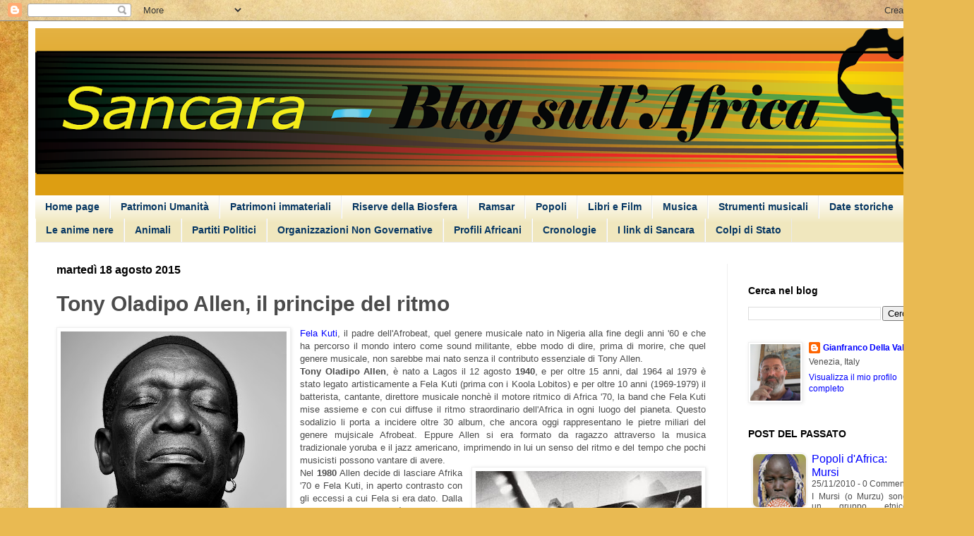

--- FILE ---
content_type: text/html; charset=UTF-8
request_url: http://www.sancara.org/2015/08/tony-oladipo-allen-il-ritmo.html
body_size: 30216
content:
<!DOCTYPE html>
<html class='v2' dir='ltr' xmlns='http://www.w3.org/1999/xhtml' xmlns:b='http://www.google.com/2005/gml/b' xmlns:data='http://www.google.com/2005/gml/data' xmlns:expr='http://www.google.com/2005/gml/expr'>
<head>
<link href='https://www.blogger.com/static/v1/widgets/335934321-css_bundle_v2.css' rel='stylesheet' type='text/css'/>
<meta content='width=1100' name='viewport'/>
<meta content='text/html; charset=UTF-8' http-equiv='Content-Type'/>
<meta content='blogger' name='generator'/>
<link href='http://www.sancara.org/favicon.ico' rel='icon' type='image/x-icon'/>
<link href='http://www.sancara.org/2015/08/tony-oladipo-allen-il-ritmo.html' rel='canonical'/>
<link rel="alternate" type="application/atom+xml" title="Sancara - Blog sull&#39;Africa - Atom" href="http://www.sancara.org/feeds/posts/default" />
<link rel="alternate" type="application/rss+xml" title="Sancara - Blog sull&#39;Africa - RSS" href="http://www.sancara.org/feeds/posts/default?alt=rss" />
<link rel="service.post" type="application/atom+xml" title="Sancara - Blog sull&#39;Africa - Atom" href="https://www.blogger.com/feeds/9083299596662881974/posts/default" />

<!--Can't find substitution for tag [blog.ieCssRetrofitLinks]-->
<link href='https://blogger.googleusercontent.com/img/b/R29vZ2xl/AVvXsEj6uASF56aQJhTSnJxe4xaZUnTo_ybSjFZLmv1NTDdshzyGdrWQGDN18q9lLGmOJW11arBFEp8OBbVpVORz6sChE-1gcpJe_EKLLQ5PHk4M4eJtVFplOgVDwzyninTGc_4Y6_X5y9Sk2s9B/s320/allen_4.jpg' rel='image_src'/>
<meta content='http://www.sancara.org/2015/08/tony-oladipo-allen-il-ritmo.html' property='og:url'/>
<meta content='Tony Oladipo Allen, il principe del ritmo ' property='og:title'/>
<meta content='   Fela Kuti , il padre dell&#39;Afrobeat, quel genere musicale nato in Nigeria alla fine degli anni &#39;60 e che ha percorso il mondo intero come ...' property='og:description'/>
<meta content='https://blogger.googleusercontent.com/img/b/R29vZ2xl/AVvXsEj6uASF56aQJhTSnJxe4xaZUnTo_ybSjFZLmv1NTDdshzyGdrWQGDN18q9lLGmOJW11arBFEp8OBbVpVORz6sChE-1gcpJe_EKLLQ5PHk4M4eJtVFplOgVDwzyninTGc_4Y6_X5y9Sk2s9B/w1200-h630-p-k-no-nu/allen_4.jpg' property='og:image'/>
<title>Sancara - Blog sull'Africa: Tony Oladipo Allen, il principe del ritmo </title>
<style id='page-skin-1' type='text/css'><!--
/*
-----------------------------------------------
Blogger Template Style
Name:     Simple
Designer: Blogger
URL:      www.blogger.com
----------------------------------------------- */
/* Content
----------------------------------------------- */
body {
font: normal normal 12px Arial, Tahoma, Helvetica, FreeSans, sans-serif;
color: #4b4b4b;
background: #e9ba52 url(//themes.googleusercontent.com/image?id=0BwVBOzw_-hbMN2IwNWVhMDktYzNlYy00MGY2LWI5MTYtMTQ2ZTRkMmI3YTE1) repeat fixed top center /* Credit: mammuth (http://www.istockphoto.com/googleimages.php?id=10364914&platform=blogger) */;
padding: 0 40px 40px 40px;
}
html body .region-inner {
min-width: 0;
max-width: 100%;
width: auto;
}
h2 {
font-size: 22px;
}
a:link {
text-decoration:none;
color: #0000ff;
}
a:visited {
text-decoration:none;
color: #6fa8dc;
}
a:hover {
text-decoration:underline;
color: #ffd70e;
}
.body-fauxcolumn-outer .fauxcolumn-inner {
background: transparent none repeat scroll top left;
_background-image: none;
}
.body-fauxcolumn-outer .cap-top {
position: absolute;
z-index: 1;
height: 400px;
width: 100%;
}
.body-fauxcolumn-outer .cap-top .cap-left {
width: 100%;
background: transparent none repeat-x scroll top left;
_background-image: none;
}
.content-outer {
-moz-box-shadow: 0 0 40px rgba(0, 0, 0, .15);
-webkit-box-shadow: 0 0 5px rgba(0, 0, 0, .15);
-goog-ms-box-shadow: 0 0 10px #333333;
box-shadow: 0 0 40px rgba(0, 0, 0, .15);
margin-bottom: 1px;
}
.content-inner {
padding: 10px 10px;
}
.content-inner {
background-color: #ffffff;
}
/* Header
----------------------------------------------- */
.header-outer {
background: #dd9e12 url(//www.blogblog.com/1kt/simple/gradients_light.png) repeat-x scroll 0 -400px;
_background-image: none;
}
.Header h1 {
font: normal normal 60px Arial, Tahoma, Helvetica, FreeSans, sans-serif;
color: #ffffff;
text-shadow: 1px 2px 3px rgba(0, 0, 0, .2);
}
.Header h1 a {
color: #ffffff;
}
.Header .description {
font-size: 140%;
color: #ffffff;
}
.header-inner .Header .titlewrapper {
padding: 22px 30px;
}
.header-inner .Header .descriptionwrapper {
padding: 0 30px;
}
/* Tabs
----------------------------------------------- */
.tabs-inner .section:first-child {
border-top: 0 solid #eaeaea;
}
.tabs-inner .section:first-child ul {
margin-top: -0;
border-top: 0 solid #eaeaea;
border-left: 0 solid #eaeaea;
border-right: 0 solid #eaeaea;
}
.tabs-inner .widget ul {
background: #f0e7be url(//www.blogblog.com/1kt/simple/gradients_light.png) repeat-x scroll 0 -800px;
_background-image: none;
border-bottom: 1px solid #eaeaea;
margin-top: 0;
margin-left: -30px;
margin-right: -30px;
}
.tabs-inner .widget li a {
display: inline-block;
padding: .6em 1em;
font: normal bold 14px Verdana, Geneva, sans-serif;
color: #073763;
border-left: 1px solid #ffffff;
border-right: 1px solid #eaeaea;
}
.tabs-inner .widget li:first-child a {
border-left: none;
}
.tabs-inner .widget li.selected a, .tabs-inner .widget li a:hover {
color: #000000;
background-color: #f0f0f0;
text-decoration: none;
}
/* Columns
----------------------------------------------- */
.main-outer {
border-top: 0 solid #f0f0f0;
}
.fauxcolumn-left-outer .fauxcolumn-inner {
border-right: 1px solid #f0f0f0;
}
.fauxcolumn-right-outer .fauxcolumn-inner {
border-left: 1px solid #f0f0f0;
}
/* Headings
----------------------------------------------- */
div.widget > h2,
div.widget h2.title {
margin: 0 0 1em 0;
font: normal bold 14px Arial, Tahoma, Helvetica, FreeSans, sans-serif;
color: #000000;
}
/* Widgets
----------------------------------------------- */
.widget .zippy {
color: #9e9e9e;
text-shadow: 2px 2px 1px rgba(0, 0, 0, .1);
}
.widget .popular-posts ul {
list-style: none;
}
/* Posts
----------------------------------------------- */
h2.date-header {
font: normal bold 16px Arial, Tahoma, Helvetica, FreeSans, sans-serif;
}
.date-header span {
background-color: transparent;
color: #000000;
padding: inherit;
letter-spacing: inherit;
margin: inherit;
}
.main-inner {
padding-top: 30px;
padding-bottom: 30px;
}
.main-inner .column-center-inner {
padding: 0 15px;
}
.main-inner .column-center-inner .section {
margin: 0 15px;
}
.post {
margin: 0 0 25px 0;
}
h3.post-title, .comments h4 {
font: normal bold 30px Verdana, Geneva, sans-serif;
margin: .75em 0 0;
}
.post-body {
font-size: 110%;
line-height: 1.4;
position: relative;
}
.post-body img, .post-body .tr-caption-container, .Profile img, .Image img,
.BlogList .item-thumbnail img {
padding: 2px;
background: #ffffff;
border: 1px solid #f0f0f0;
-moz-box-shadow: 1px 1px 5px rgba(0, 0, 0, .1);
-webkit-box-shadow: 1px 1px 5px rgba(0, 0, 0, .1);
box-shadow: 1px 1px 5px rgba(0, 0, 0, .1);
}
.post-body img, .post-body .tr-caption-container {
padding: 5px;
}
.post-body .tr-caption-container {
color: #000000;
}
.post-body .tr-caption-container img {
padding: 0;
background: transparent;
border: none;
-moz-box-shadow: 0 0 0 rgba(0, 0, 0, .1);
-webkit-box-shadow: 0 0 0 rgba(0, 0, 0, .1);
box-shadow: 0 0 0 rgba(0, 0, 0, .1);
}
.post-header {
margin: 0 0 1.5em;
line-height: 1.6;
font-size: 90%;
}
.post-footer {
margin: 20px -2px 0;
padding: 5px 10px;
color: #717171;
background-color: #fbfbfb;
border-bottom: 1px solid #f0f0f0;
line-height: 1.6;
font-size: 90%;
}
#comments .comment-author {
padding-top: 1.5em;
border-top: 1px solid #f0f0f0;
background-position: 0 1.5em;
}
#comments .comment-author:first-child {
padding-top: 0;
border-top: none;
}
.avatar-image-container {
margin: .2em 0 0;
}
#comments .avatar-image-container img {
border: 1px solid #f0f0f0;
}
/* Comments
----------------------------------------------- */
.comments .comments-content .icon.blog-author {
background-repeat: no-repeat;
background-image: url([data-uri]);
}
.comments .comments-content .loadmore a {
border-top: 1px solid #9e9e9e;
border-bottom: 1px solid #9e9e9e;
}
.comments .comment-thread.inline-thread {
background-color: #fbfbfb;
}
.comments .continue {
border-top: 2px solid #9e9e9e;
}
/* Accents
---------------------------------------------- */
.section-columns td.columns-cell {
border-left: 1px solid #f0f0f0;
}
.blog-pager {
background: transparent none no-repeat scroll top center;
}
.blog-pager-older-link, .home-link,
.blog-pager-newer-link {
background-color: #ffffff;
padding: 5px;
}
.footer-outer {
border-top: 0 dashed #bbbbbb;
}
/* Mobile
----------------------------------------------- */
body.mobile  {
background-size: auto;
}
.mobile .body-fauxcolumn-outer {
background: transparent none repeat scroll top left;
}
.mobile .body-fauxcolumn-outer .cap-top {
background-size: 100% auto;
}
.mobile .content-outer {
-webkit-box-shadow: 0 0 3px rgba(0, 0, 0, .15);
box-shadow: 0 0 3px rgba(0, 0, 0, .15);
}
.mobile .tabs-inner .widget ul {
margin-left: 0;
margin-right: 0;
}
.mobile .post {
margin: 0;
}
.mobile .main-inner .column-center-inner .section {
margin: 0;
}
.mobile .date-header span {
padding: 0.1em 10px;
margin: 0 -10px;
}
.mobile h3.post-title {
margin: 0;
}
.mobile .blog-pager {
background: transparent none no-repeat scroll top center;
}
.mobile .footer-outer {
border-top: none;
}
.mobile .main-inner, .mobile .footer-inner {
background-color: #ffffff;
}
.mobile-index-contents {
color: #4b4b4b;
}
.mobile-link-button {
background-color: #0000ff;
}
.mobile-link-button a:link, .mobile-link-button a:visited {
color: #ffffff;
}
.mobile .tabs-inner .section:first-child {
border-top: none;
}
.mobile .tabs-inner .PageList .widget-content {
background-color: #f0f0f0;
color: #000000;
border-top: 1px solid #eaeaea;
border-bottom: 1px solid #eaeaea;
}
.mobile .tabs-inner .PageList .widget-content .pagelist-arrow {
border-left: 1px solid #eaeaea;
}
/* ==== Articoli Correlati con Tooltip - Inizio ==== */
.related-post {
margin:2em auto 0;
font:normal normal 11px/1.4 Arial,Sans-Serif;
}
.related-post h4 {
font-size:150%;
margin:0 0 .5em;
}
.related-post-style-4,
.related-post-style-4 li {
margin:0;
padding:0;
list-style:none;
word-wrap:break-word;
overflow:visible;
position:relative;
outline:none;
}
.related-post-style-4 .related-post-item {
display:block;
float:left;
width:80px;
height:auto;
padding:10px;
}
.related-post-style-4 .related-post-item-thumbnail {
display:block;
margin:0 0 10px;
width:80px;
height:80px;
max-width:none;
max-height:none;
background-color:transparent;
border:none;
padding:0;
}
.related-post-style-4 .related-post-item-title {font-weight:bold}
.related-post-style-4 .related-post-item-tooltip {
border:1px solid #bbb;
background-color:white;
width:150%;
text-align:center;
position:absolute;
bottom:100%;
left:0;
z-index:999;
margin-bottom:-30px;
padding:10px 10px 12px;
-webkit-box-shadow:0 1px 3px rgba(0,0,0,.2);
-moz-box-shadow:0 1px 3px rgba(0,0,0,.2);
box-shadow:0 1px 3px rgba(0,0,0,.2);
display:none;
}
.related-post-style-4 .related-post-item:last-child .related-post-item-tooltip {
left:auto;
right:0;
}
.related-post-style-4 .related-post-item-tooltip:before,
.related-post-style-4 .related-post-item-tooltip:after {
content:"";
display:block;
width:0;
height:0;
border:10px solid transparent;
border-top-color:inherit;
position:absolute;
top:100%;
left:37px;
}
.related-post-style-4 .related-post-item-tooltip:after {
border-top-color:white;
border-width:9px;
margin-left:1px;
}
.related-post-style-4 .related-post-item:last-child .related-post-item-tooltip:before,
.related-post-style-4 .related-post-item:last-child .related-post-item-tooltip:after {
right:37px;
left:auto;
}
.related-post-style-4 .related-post-item:last-child .related-post-item-tooltip:after {
margin-left:auto;
margin-right:1px;
}
.related-post-style-4 .related-post-item:focus {outline:none}
.related-post-style-4 .related-post-item:focus .related-post-item-tooltip,
.related-post-style-4 .related-post-item:hover .related-post-item-tooltip {display:block}
/* ==== Articoli Correlati con Tooltip - Fine ==== */
--></style>
<style id='template-skin-1' type='text/css'><!--
body {
min-width: 1300px;
}
.content-outer, .content-fauxcolumn-outer, .region-inner {
min-width: 1300px;
max-width: 1300px;
_width: 1300px;
}
.main-inner .columns {
padding-left: 0;
padding-right: 300px;
}
.main-inner .fauxcolumn-center-outer {
left: 0;
right: 300px;
/* IE6 does not respect left and right together */
_width: expression(this.parentNode.offsetWidth -
parseInt("0") -
parseInt("300px") + 'px');
}
.main-inner .fauxcolumn-left-outer {
width: 0;
}
.main-inner .fauxcolumn-right-outer {
width: 300px;
}
.main-inner .column-left-outer {
width: 0;
right: 100%;
margin-left: -0;
}
.main-inner .column-right-outer {
width: 300px;
margin-right: -300px;
}
#layout {
min-width: 0;
}
#layout .content-outer {
min-width: 0;
width: 800px;
}
#layout .region-inner {
min-width: 0;
width: auto;
}
--></style>
<!--Galleria Slideshow Inizio-->
<style type='text/css'> 
#thumbslide { width: 200px; height: 220px; border: 1px solid #dddddd; background-color: #ffffff; } 
#thumbslide a {margin-right:6px; background: #CCCCCC; color:#333333; 
float:right; font-size:12px; margin-top:6px; padding:2px; 
} 
#thumbslide a:hover {text-decoration: none; background: #C4C4C4;} 
#thumbslide div { color:#333333; font-size:12px; height:210px; padding:8px; text-align:left; width:190px; margin-top:0px; font-family:Arial,helvetica,sans-serif;} 
thumbtitle{font-family:Arial,helvetica,sans-serif; font-size:13px; font-weight: bold;} 
#thumbslide div img { background:#FFFFFF; border:1px solid #F4F4F4; float:left; 
height:80px; margin:2px 8px 0 0; padding:3px; width:80px;} 
#IPCEIbck{background: #f2f2f2; padding-left: 4px; width: 80px; 
#thumbslide div { top: 0; left: 0 } 
</style>
<script src='http://ajax.googleapis.com/ajax/libs/jquery/1.3.2/jquery.min.js' type='text/javascript'></script>
<script src='http://cloud.github.com/downloads/malsup/cycle/jquery.cycle.all.2.72.js' type='text/javascript'></script>
<script type='text/javascript'> 
$('#thumbslide').cycle({ 
fx: 'scrollLeft', 
timeout: 6000, 
delay: -3000 
}); 
</script>
<!--Galleria Slideshow Fine - www.ideepercomputeredinternet.com-->
<link href='https://www.blogger.com/dyn-css/authorization.css?targetBlogID=9083299596662881974&amp;zx=a69e1514-60b6-4700-9735-82ba90ae0dc5' media='none' onload='if(media!=&#39;all&#39;)media=&#39;all&#39;' rel='stylesheet'/><noscript><link href='https://www.blogger.com/dyn-css/authorization.css?targetBlogID=9083299596662881974&amp;zx=a69e1514-60b6-4700-9735-82ba90ae0dc5' rel='stylesheet'/></noscript>
<meta name='google-adsense-platform-account' content='ca-host-pub-1556223355139109'/>
<meta name='google-adsense-platform-domain' content='blogspot.com'/>

<!-- data-ad-client=ca-pub-0486484013181675 -->

</head>
<body class='loading variant-bold'>
<div class='navbar section' id='navbar' name='Navbar'><div class='widget Navbar' data-version='1' id='Navbar1'><script type="text/javascript">
    function setAttributeOnload(object, attribute, val) {
      if(window.addEventListener) {
        window.addEventListener('load',
          function(){ object[attribute] = val; }, false);
      } else {
        window.attachEvent('onload', function(){ object[attribute] = val; });
      }
    }
  </script>
<div id="navbar-iframe-container"></div>
<script type="text/javascript" src="https://apis.google.com/js/platform.js"></script>
<script type="text/javascript">
      gapi.load("gapi.iframes:gapi.iframes.style.bubble", function() {
        if (gapi.iframes && gapi.iframes.getContext) {
          gapi.iframes.getContext().openChild({
              url: 'https://www.blogger.com/navbar/9083299596662881974?po\x3d8271734226752226852\x26origin\x3dhttp://www.sancara.org',
              where: document.getElementById("navbar-iframe-container"),
              id: "navbar-iframe"
          });
        }
      });
    </script><script type="text/javascript">
(function() {
var script = document.createElement('script');
script.type = 'text/javascript';
script.src = '//pagead2.googlesyndication.com/pagead/js/google_top_exp.js';
var head = document.getElementsByTagName('head')[0];
if (head) {
head.appendChild(script);
}})();
</script>
</div></div>
<div class='body-fauxcolumns'>
<div class='fauxcolumn-outer body-fauxcolumn-outer'>
<div class='cap-top'>
<div class='cap-left'></div>
<div class='cap-right'></div>
</div>
<div class='fauxborder-left'>
<div class='fauxborder-right'></div>
<div class='fauxcolumn-inner'>
</div>
</div>
<div class='cap-bottom'>
<div class='cap-left'></div>
<div class='cap-right'></div>
</div>
</div>
</div>
<div class='content'>
<div class='content-fauxcolumns'>
<div class='fauxcolumn-outer content-fauxcolumn-outer'>
<div class='cap-top'>
<div class='cap-left'></div>
<div class='cap-right'></div>
</div>
<div class='fauxborder-left'>
<div class='fauxborder-right'></div>
<div class='fauxcolumn-inner'>
</div>
</div>
<div class='cap-bottom'>
<div class='cap-left'></div>
<div class='cap-right'></div>
</div>
</div>
</div>
<div class='content-outer'>
<div class='content-cap-top cap-top'>
<div class='cap-left'></div>
<div class='cap-right'></div>
</div>
<div class='fauxborder-left content-fauxborder-left'>
<div class='fauxborder-right content-fauxborder-right'></div>
<div class='content-inner'>
<header>
<div class='header-outer'>
<div class='header-cap-top cap-top'>
<div class='cap-left'></div>
<div class='cap-right'></div>
</div>
<div class='fauxborder-left header-fauxborder-left'>
<div class='fauxborder-right header-fauxborder-right'></div>
<div class='region-inner header-inner'>
<div class='header section' id='header' name='Intestazione'><div class='widget Header' data-version='1' id='Header1'>
<div id='header-inner'>
<a href='http://www.sancara.org/' style='display: block'>
<img alt='Sancara - Blog sull&#39;Africa' height='237px; ' id='Header1_headerimg' src='https://blogger.googleusercontent.com/img/b/R29vZ2xl/AVvXsEgisu1ZVPm3IvGEocgtd2BSkVC1mkVRZY1S0XbSphM5MH3qG1qtZ7YlFMZc4H5FoLHxJlRJKcdrHp4q5Y4kDMT2df1jVrRCo3CpdMbFfBbsFtWJG4OkwlLHUF_DlMZlz45A2vpxF0i_DLSy/s1380/banner+meno+righe_7.png' style='display: block' width='1380px; '/>
</a>
</div>
</div></div>
</div>
</div>
<div class='header-cap-bottom cap-bottom'>
<div class='cap-left'></div>
<div class='cap-right'></div>
</div>
</div>
</header>
<div class='tabs-outer'>
<div class='tabs-cap-top cap-top'>
<div class='cap-left'></div>
<div class='cap-right'></div>
</div>
<div class='fauxborder-left tabs-fauxborder-left'>
<div class='fauxborder-right tabs-fauxborder-right'></div>
<div class='region-inner tabs-inner'>
<div class='tabs section' id='crosscol' name='Multi-colonne'><div class='widget PageList' data-version='1' id='PageList1'>
<h2>Pagine</h2>
<div class='widget-content'>
<ul>
<li>
<a href='http://www.sancara.org/'>Home page</a>
</li>
<li>
<a href='http://www.sancara.org/p/patrimoni-umanita.html'>Patrimoni Umanità</a>
</li>
<li>
<a href='http://www.sancara.org/p/patrimoni-immateriali.html'>Patrimoni immateriali</a>
</li>
<li>
<a href='http://www.sancara.org/p/riserve-della-biosfera.html'>Riserve della Biosfera</a>
</li>
<li>
<a href='http://www.sancara.org/p/ramses.html'>Ramsar</a>
</li>
<li>
<a href='http://www.sancara.org/p/popoli.html'>Popoli</a>
</li>
<li>
<a href='http://www.sancara.org/p/libri-e-film.html'>Libri e Film</a>
</li>
<li>
<a href='http://www.sancara.org/p/musica.html'>Musica</a>
</li>
<li>
<a href='http://www.sancara.org/p/strumenti-musicali.html'>Strumenti musicali</a>
</li>
<li>
<a href='http://www.sancara.org/p/date-storiche.html'>Date storiche</a>
</li>
<li>
<a href='http://www.sancara.org/p/le-anime-nere.html'>Le anime nere</a>
</li>
<li>
<a href='http://www.sancara.org/p/animali.html'>Animali</a>
</li>
<li>
<a href='http://www.sancara.org/p/partiti-politici.html'>Partiti Politici</a>
</li>
<li>
<a href='http://www.sancara.org/p/organizzazioni-non-governative.html'>Organizzazioni Non Governative</a>
</li>
<li>
<a href='http://www.sancara.org/p/profili-africani.html'>Profili Africani</a>
</li>
<li>
<a href='http://www.sancara.org/p/i-blog-degli-amici.html'>Cronologie</a>
</li>
<li>
<a href='http://www.sancara.org/p/i-link-di-sancara.html'>I link di Sancara</a>
</li>
<li>
<a href='http://www.sancara.org/p/colpi-di-stato.html'>Colpi di Stato</a>
</li>
</ul>
<div class='clear'></div>
</div>
</div></div>
<div class='tabs no-items section' id='crosscol-overflow' name='Cross-Column 2'></div>
</div>
</div>
<div class='tabs-cap-bottom cap-bottom'>
<div class='cap-left'></div>
<div class='cap-right'></div>
</div>
</div>
<div class='main-outer'>
<div class='main-cap-top cap-top'>
<div class='cap-left'></div>
<div class='cap-right'></div>
</div>
<div class='fauxborder-left main-fauxborder-left'>
<div class='fauxborder-right main-fauxborder-right'></div>
<div class='region-inner main-inner'>
<div class='columns fauxcolumns'>
<div class='fauxcolumn-outer fauxcolumn-center-outer'>
<div class='cap-top'>
<div class='cap-left'></div>
<div class='cap-right'></div>
</div>
<div class='fauxborder-left'>
<div class='fauxborder-right'></div>
<div class='fauxcolumn-inner'>
</div>
</div>
<div class='cap-bottom'>
<div class='cap-left'></div>
<div class='cap-right'></div>
</div>
</div>
<div class='fauxcolumn-outer fauxcolumn-left-outer'>
<div class='cap-top'>
<div class='cap-left'></div>
<div class='cap-right'></div>
</div>
<div class='fauxborder-left'>
<div class='fauxborder-right'></div>
<div class='fauxcolumn-inner'>
</div>
</div>
<div class='cap-bottom'>
<div class='cap-left'></div>
<div class='cap-right'></div>
</div>
</div>
<div class='fauxcolumn-outer fauxcolumn-right-outer'>
<div class='cap-top'>
<div class='cap-left'></div>
<div class='cap-right'></div>
</div>
<div class='fauxborder-left'>
<div class='fauxborder-right'></div>
<div class='fauxcolumn-inner'>
</div>
</div>
<div class='cap-bottom'>
<div class='cap-left'></div>
<div class='cap-right'></div>
</div>
</div>
<!-- corrects IE6 width calculation -->
<div class='columns-inner'>
<div class='column-center-outer'>
<div class='column-center-inner'>
<div class='main section' id='main' name='Principale'><div class='widget Blog' data-version='1' id='Blog1'>
<div class='blog-posts hfeed'>

          <div class="date-outer">
        
<h2 class='date-header'><span>martedì 18 agosto 2015</span></h2>

          <div class="date-posts">
        
<div class='post-outer'>
<div class='post hentry' itemprop='blogPost' itemscope='itemscope' itemtype='http://schema.org/BlogPosting'>
<meta content='https://blogger.googleusercontent.com/img/b/R29vZ2xl/AVvXsEj6uASF56aQJhTSnJxe4xaZUnTo_ybSjFZLmv1NTDdshzyGdrWQGDN18q9lLGmOJW11arBFEp8OBbVpVORz6sChE-1gcpJe_EKLLQ5PHk4M4eJtVFplOgVDwzyninTGc_4Y6_X5y9Sk2s9B/s320/allen_4.jpg' itemprop='image_url'/>
<meta content='9083299596662881974' itemprop='blogId'/>
<meta content='8271734226752226852' itemprop='postId'/>
<a name='8271734226752226852'></a>
<h3 class='post-title entry-title' itemprop='name'>
Tony Oladipo Allen, il principe del ritmo 
</h3>
<div class='post-header'>
<div class='post-header-line-1'></div>
</div>
<div class='post-body entry-content' id='post-body-8271734226752226852' itemprop='description articleBody'>
<div class="separator" style="clear: both; text-align: center;">
<a href="https://blogger.googleusercontent.com/img/b/R29vZ2xl/AVvXsEj6uASF56aQJhTSnJxe4xaZUnTo_ybSjFZLmv1NTDdshzyGdrWQGDN18q9lLGmOJW11arBFEp8OBbVpVORz6sChE-1gcpJe_EKLLQ5PHk4M4eJtVFplOgVDwzyninTGc_4Y6_X5y9Sk2s9B/s1600/allen_4.jpg" imageanchor="1" style="clear: left; float: left; margin-bottom: 1em; margin-right: 1em;"><img border="0" height="320" src="https://blogger.googleusercontent.com/img/b/R29vZ2xl/AVvXsEj6uASF56aQJhTSnJxe4xaZUnTo_ybSjFZLmv1NTDdshzyGdrWQGDN18q9lLGmOJW11arBFEp8OBbVpVORz6sChE-1gcpJe_EKLLQ5PHk4M4eJtVFplOgVDwzyninTGc_4Y6_X5y9Sk2s9B/s320/allen_4.jpg" width="320" /></a></div>
<div style="text-align: justify;">
<span style="font-family: Verdana,sans-serif;"><a href="http://www.sancara.org/2010/10/musica-fela-kuti-il-presidente-nero.html">Fela Kuti</a>, il padre dell'Afrobeat, quel genere musicale nato in Nigeria alla fine degli anni '60 e che ha percorso il mondo intero come sound militante, ebbe modo di dire, prima di morire, che quel genere musicale, non sarebbe mai nato senza il contributo essenziale di Tony Allen.</span></div>
<div style="text-align: justify;">
<span style="font-family: Verdana,sans-serif;"><b>Tony Oladipo Allen</b>, è nato a Lagos il 12 agosto <b>1940</b>, e per oltre 15 anni, dal 1964 al 1979 è stato legato artisticamente a Fela Kuti (prima con i Koola Lobitos) e per oltre 10 anni (1969-1979) il batterista, cantante, direttore musicale nonchè il motore ritmico di Africa '70, la band che Fela Kuti mise assieme e con cui diffuse il ritmo straordinario dell'Africa in ogni luogo del pianeta. Questo sodalizio li porta a incidere oltre 30 album, che ancora oggi rappresentano le pietre miliari del genere mujsicale Afrobeat. Eppure Allen si era formato da ragazzo attraverso la musica tradizionale yoruba e il jazz americano, imprimendo in lui un senso del ritmo e del tempo che pochi musicisti possono vantare di avere.</span></div>
<table cellpadding="0" cellspacing="0" class="tr-caption-container" style="float: right; margin-left: 1em; text-align: right;"><tbody>
<tr><td style="text-align: center;"><a href="https://blogger.googleusercontent.com/img/b/R29vZ2xl/AVvXsEjroyIAZVtD6ej4IJwx6U504Jw3jp5fUIRJ9iNw9uG2m0wLSz7NDhUw5a6OKDmV7RJ1zMJuAa9EjJEDfWA6aqyYrBBJbrfZ3h14stFWsY58EvyZptflmLgeZikI33S_4SjzaPtb7G0NzFw4/s1600/tumblr_mynh9tnuVS1s0i6geo1_500.jpg" imageanchor="1" style="clear: right; margin-bottom: 1em; margin-left: auto; margin-right: auto;"><img border="0" height="320" src="https://blogger.googleusercontent.com/img/b/R29vZ2xl/AVvXsEjroyIAZVtD6ej4IJwx6U504Jw3jp5fUIRJ9iNw9uG2m0wLSz7NDhUw5a6OKDmV7RJ1zMJuAa9EjJEDfWA6aqyYrBBJbrfZ3h14stFWsY58EvyZptflmLgeZikI33S_4SjzaPtb7G0NzFw4/s320/tumblr_mynh9tnuVS1s0i6geo1_500.jpg" width="320" /></a></td></tr>
<tr><td class="tr-caption" style="text-align: center;">Tony Allen ai tempi di Africa '70</td></tr>
</tbody></table>
<div style="text-align: justify;">
<span style="font-family: Verdana,sans-serif;">Nel <b>1980</b> Allen decide di lasciare Afrika '70 e Fela Kuti, in aperto contrasto con gli eccessi a cui Fela si era dato. Dalla nascita della comunità Kalakuta al matrimonio con 26 donne della band. Allen ebbe modo di dire che oramai le tournè di Africa '70 coinvolgevano oltre 70 persone di cui solo 30 coinvolte veramente nell'organizzazione e nello spettacolo. Certo che le performance musicali della "banda di Kuti" che prevedevano sessioni musicali di 6 ore consecutive o di una notte intera resteranno per sempre nella storia della musica contemporanea.</span></div>
<div style="text-align: justify;">
<span style="font-family: Verdana,sans-serif;">Dal 1980 al 1984 Allen vive a Lagos, dove continua a suonare e produrre musica di grande sonorità con una propria band e dove avvia quel percorso che lo porterà dall'Afrobeat, lentamente verso Afrofunky.</span></div>
<div style="text-align: justify;">
<span style="font-family: Verdana,sans-serif;">Nel <b>1984</b> si trasferì a Londra e, l'anno dopo a Parigi dove ancora oggi vive. Ha continuato a suonare, a scrivere e a produrre musica collaborando con artisti impegnati di vari generi. Nel <b>1997</b>, alla morte di Fela Kuti per AIDS, Tony diventa l'icona vivente di quel genere musicale che nonostante tutto, continua ad appassionare in Africa e altrove.</span></div>
<div style="text-align: justify;">
<span style="font-family: Verdana,sans-serif;"></span></div>
<div style="text-align: justify;">
<br /></div>
<div style="text-align: justify;">
<span style="font-family: Verdana,sans-serif;">Nel <b>2013</b> è uscita la sua autobiografia, scritta assieme al musicista Michael Veal in cui racconta la sua affascinante storia e carriera musicale. Una storia artistica che è vicina ai 60 anni, sempre sulla cresta dell'onda e sempre con grandi capacità di rinnovamento. Brain Eno, l'inglese inventore della musica ambient, ha definito Allen come il miglior batterista del mondo. Ascoltandolo è difficile dargli torto.</span></div>
<div style="text-align: justify;">
<span style="font-family: Verdana,sans-serif;">Recentemente Tony Allen ha collaborato con giovani artisti africani, tra cui Sia Tolno, ritenuta da molti (e probabilmente dallo stesso Allen) l'erede dell'Afrobeat, nel bellismo album <i>African Woman</i> (2014). </span></div>
<div style="text-align: justify;">
<br /></div>
<div style="text-align: justify;">
<span style="font-family: Verdana,sans-serif;">Ecco un brano da un suo <a href="https://www.youtube.com/watch?v=HCBaUt8Zk_g">concerto recente</a></span></div>
<div style="text-align: justify;">
</div>
<div style="text-align: justify;">
<span style="font-family: Verdana,sans-serif;">Vai alla pagina di Sancara sulla <a href="http://www.sancara.org/p/musica.html">Musica dall'Africa </a></span></div>
<div style="text-align: justify;">
<span style="font-family: Verdana,sans-serif;"><br /></span></div>
<br />
<div style='clear: both;'></div>
</div>
<div class='post-footer'>
<div class='post-footer-line post-footer-line-1'><span class='post-author vcard'>
Pubblicato da
<span class='fn' itemprop='author' itemscope='itemscope' itemtype='http://schema.org/Person'>
<meta content='https://www.blogger.com/profile/11804707729666265077' itemprop='url'/>
<a class='g-profile' href='https://www.blogger.com/profile/11804707729666265077' rel='author' title='author profile'>
<span itemprop='name'>Gianfranco Della Valle</span>
</a>
</span>
</span>
<span class='post-timestamp'>
alle
<meta content='http://www.sancara.org/2015/08/tony-oladipo-allen-il-ritmo.html' itemprop='url'/>
<a class='timestamp-link' href='http://www.sancara.org/2015/08/tony-oladipo-allen-il-ritmo.html' rel='bookmark' title='permanent link'><abbr class='published' itemprop='datePublished' title='2015-08-18T12:48:00+02:00'>martedì, agosto 18, 2015</abbr></a>
</span>
<span class='post-comment-link'>
</span>
<span class='post-icons'>
<span class='item-action'>
<a href='https://www.blogger.com/email-post/9083299596662881974/8271734226752226852' title='Post per email'>
<img alt='' class='icon-action' height='13' src='//img1.blogblog.com/img/icon18_email.gif' width='18'/>
</a>
</span>
<span class='item-control blog-admin pid-957633852'>
<a href='https://www.blogger.com/post-edit.g?blogID=9083299596662881974&postID=8271734226752226852&from=pencil' title='Modifica post'>
<img alt='' class='icon-action' height='18' src='https://resources.blogblog.com/img/icon18_edit_allbkg.gif' width='18'/>
</a>
</span>
</span>
<div class='post-share-buttons goog-inline-block'>
<a class='goog-inline-block share-button sb-email' href='https://www.blogger.com/share-post.g?blogID=9083299596662881974&postID=8271734226752226852&target=email' target='_blank' title='Invia tramite email'><span class='share-button-link-text'>Invia tramite email</span></a><a class='goog-inline-block share-button sb-blog' href='https://www.blogger.com/share-post.g?blogID=9083299596662881974&postID=8271734226752226852&target=blog' onclick='window.open(this.href, "_blank", "height=270,width=475"); return false;' target='_blank' title='Postalo sul blog'><span class='share-button-link-text'>Postalo sul blog</span></a><a class='goog-inline-block share-button sb-twitter' href='https://www.blogger.com/share-post.g?blogID=9083299596662881974&postID=8271734226752226852&target=twitter' target='_blank' title='Condividi su X'><span class='share-button-link-text'>Condividi su X</span></a><a class='goog-inline-block share-button sb-facebook' href='https://www.blogger.com/share-post.g?blogID=9083299596662881974&postID=8271734226752226852&target=facebook' onclick='window.open(this.href, "_blank", "height=430,width=640"); return false;' target='_blank' title='Condividi su Facebook'><span class='share-button-link-text'>Condividi su Facebook</span></a><a class='goog-inline-block share-button sb-pinterest' href='https://www.blogger.com/share-post.g?blogID=9083299596662881974&postID=8271734226752226852&target=pinterest' target='_blank' title='Condividi su Pinterest'><span class='share-button-link-text'>Condividi su Pinterest</span></a>
</div>
<span class='post-backlinks post-comment-link'>
</span>
</div>
<div class='post-footer-line post-footer-line-2'><span class='post-labels'>
Etichette:
<a href='http://www.sancara.org/search/label/afrobeat' rel='tag'>afrobeat</a>,
<a href='http://www.sancara.org/search/label/fela%20kuti' rel='tag'>fela kuti</a>,
<a href='http://www.sancara.org/search/label/musica' rel='tag'>musica</a>,
<a href='http://www.sancara.org/search/label/nigeria' rel='tag'>nigeria</a>,
<a href='http://www.sancara.org/search/label/tony%20allen' rel='tag'>tony allen</a>
</span>
</div>
<div class='post-footer-line post-footer-line-3'><span class='post-location'>
</span>
</div>
</div>
</div>
<div class='comments' id='comments'>
<a name='comments'></a>
<h4>Nessun commento:</h4>
<div id='Blog1_comments-block-wrapper'>
<dl class='avatar-comment-indent' id='comments-block'>
</dl>
</div>
<p class='comment-footer'>
<div class='comment-form'>
<a name='comment-form'></a>
<h4 id='comment-post-message'>Posta un commento</h4>
<p>
</p>
<a href='https://www.blogger.com/comment/frame/9083299596662881974?po=8271734226752226852&hl=it&saa=85391&origin=http://www.sancara.org' id='comment-editor-src'></a>
<iframe allowtransparency='true' class='blogger-iframe-colorize blogger-comment-from-post' frameborder='0' height='410px' id='comment-editor' name='comment-editor' src='' width='100%'></iframe>
<script src='https://www.blogger.com/static/v1/jsbin/1345082660-comment_from_post_iframe.js' type='text/javascript'></script>
<script type='text/javascript'>
      BLOG_CMT_createIframe('https://www.blogger.com/rpc_relay.html');
    </script>
</div>
</p>
</div>
</div>

        </div></div>
      
</div>
<div class='blog-pager' id='blog-pager'>
<span id='blog-pager-newer-link'>
<a class='blog-pager-newer-link' href='http://www.sancara.org/2015/08/in-memoria-di-ishara-birindiwa.html' id='Blog1_blog-pager-newer-link' title='Post più recente'>Post più recente</a>
</span>
<span id='blog-pager-older-link'>
<a class='blog-pager-older-link' href='http://www.sancara.org/2015/08/un-premio-poco-conosciuto-ibrahim-prize.html' id='Blog1_blog-pager-older-link' title='Post più vecchio'>Post più vecchio</a>
</span>
<a class='home-link' href='http://www.sancara.org/'>Home page</a>
</div>
<div class='clear'></div>
<div class='post-feeds'>
</div>
</div></div>
</div>
</div>
<div class='column-left-outer'>
<div class='column-left-inner'>
<aside>
</aside>
</div>
</div>
<div class='column-right-outer'>
<div class='column-right-inner'>
<aside>
<div class='sidebar section' id='sidebar-right-1'><div class='widget HTML' data-version='1' id='HTML19'>
<div class='widget-content'>
<!-- GTranslate: http://edo.webmaster.am/gtranslate -->
<div id="google_translate_element"></div>
<script type="text/javascript">
function googleTranslateElementInit() {new google.translate.TranslateElement({pageLanguage: 'it', includedLanguages: ''}, 'google_translate_element');}
</script><script type="text/javascript" src="http://translate.google.com/translate_a/element.js?cb=googleTranslateElementInit"></script>
</div>
<div class='clear'></div>
</div><div class='widget BlogSearch' data-version='1' id='BlogSearch1'>
<h2 class='title'>Cerca nel blog</h2>
<div class='widget-content'>
<div id='BlogSearch1_form'>
<form action='http://www.sancara.org/search' class='gsc-search-box' target='_top'>
<table cellpadding='0' cellspacing='0' class='gsc-search-box'>
<tbody>
<tr>
<td class='gsc-input'>
<input autocomplete='off' class='gsc-input' name='q' size='10' title='search' type='text' value=''/>
</td>
<td class='gsc-search-button'>
<input class='gsc-search-button' title='search' type='submit' value='Cerca'/>
</td>
</tr>
</tbody>
</table>
</form>
</div>
</div>
<div class='clear'></div>
</div><div class='widget Profile' data-version='1' id='Profile1'>
<div class='widget-content'>
<a href='https://www.blogger.com/profile/11804707729666265077'><img alt='La mia foto' class='profile-img' height='80' src='//blogger.googleusercontent.com/img/b/R29vZ2xl/AVvXsEj623IA4N_uCkn1yW92PQTQE6YY_b9cKzNvkdIbpnTsYh3qro0hwHAs-PzOQBOgA5zo4fheCaEgTohaZSE56-8mQZpFVUo5lMt0yNTpej9QgRtAu9XuFex0Z3NX4UhGEw/s220/20140717_103437-1_resized.jpg' width='71'/></a>
<dl class='profile-datablock'>
<dt class='profile-data'>
<a class='profile-name-link g-profile' href='https://www.blogger.com/profile/11804707729666265077' rel='author' style='background-image: url(//www.blogger.com/img/logo-16.png);'>
Gianfranco Della Valle
</a>
</dt>
<dd class='profile-data'>Venezia, Italy</dd>
</dl>
<a class='profile-link' href='https://www.blogger.com/profile/11804707729666265077' rel='author'>Visualizza il mio profilo completo</a>
<div class='clear'></div>
</div>
</div><div class='widget HTML' data-version='1' id='HTML2'>
<h2 class='title'>POST DEL PASSATO</h2>
<div class='widget-content'>
<style>
#post-casuali img{border-radius: 10px;float:left;margin-right:5px;
width:75px;height:75px;background-color: #F7F7F7;padding: 3px;transition: all 0.3s linear 0s;}
#post-casuali img:hover{opacity: 0.6;}
ul#post-casuali {list-style-type: none;padding: 0px;}
#post-casuali a {font-size: 16px; padding: 0px auto 5px;}
#post-casuali a:hover {text-decoration: none;}
.rp-snippet {font-size: 12px; text-align:justify; background: none; padding: 4px; margin-right: 6px;}
#post-casuali span {}
#post-casuali li {margin-bottom: 10px;border-bottom: 1px solid #ddd; padding: 4px;}
</style>
<ul id='post-casuali'>
<script type='text/javaScript'>
var rdp_numposts=5;
var rdp_snippet_length=80;
var rdp_info='yes';
var rdp_comment='Commenti';
var rdp_disable='Commenti Disabilitati';
var rdp_current=[];var rdp_total_posts=0;var rdp_current=new Array(rdp_numposts);function totalposts(json){rdp_total_posts=json.feed.openSearch$totalResults.$t}document.write('<script type=\"text/javascript\" src=\"/feeds/posts/default?alt=json-in-script&max-results=0&callback=totalposts\"><\/script>');function getvalue(){for(var i=0;i<rdp_numposts;i++){var found=false;var rndValue=get_random();for(var j=0;j<rdp_current.length;j++){if(rdp_current[j]==rndValue){found=true;break}};if(found){i--}else{rdp_current[i]=rndValue}}};function get_random(){var ranNum=1+Math.round(Math.random()*(rdp_total_posts-1));return ranNum};
</script>
<script type='text/javaScript'> 
function post_casuali(json){for(var i=0;i<rdp_numposts;i++){var entry=json.feed.entry[i];var rdp_posttitle=entry.title.$t;if('content'in entry){var rdp_get_snippet=entry.content.$t}else{if('summary'in entry){var rdp_get_snippet=entry.summary.$t}else{var rdp_get_snippet="";}};rdp_get_snippet=rdp_get_snippet.replace(/<[^>]*>/g,"");if(rdp_get_snippet.length<rdp_snippet_length){var rdp_snippet=rdp_get_snippet}else{rdp_get_snippet=rdp_get_snippet.substring(0,rdp_snippet_length);var space=rdp_get_snippet.lastIndexOf(" ");rdp_snippet=rdp_get_snippet.substring(0,space)+"&#133;";};for(var j=0;j<entry.link.length;j++){if('thr$total'in entry){var rdp_commentsNum=entry.thr$total.$t+' '+rdp_comment}else{rdp_commentsNum=rdp_disable};if(entry.link[j].rel=='alternate'){var rdp_posturl=entry.link[j].href;var rdp_postdate=entry.published.$t;if('media$thumbnail'in entry){var rdp_thumb=entry.media$thumbnail.url}else{rdp_thumb="https://blogger.googleusercontent.com/img/b/R29vZ2xl/AVvXsEhwqXIHa-E_yXmmAzLD7Ad7bROv_rfFA9aA4xWeFcYdbaPngSoXiuWFR-Cw-L5oaloWfOEx_dx7TmfZhG9355wzCq8_Cgq7LdJtpYPkiMiceZNu4nYNAKzInLSWj6xht6Swhzn3wkkRBQQ/h120/no-immagini.jpg"}}};document.write('<li>');document.write('<a href="'+rdp_posturl+'" rel="nofollow"><img alt="'+rdp_posttitle+'" src="'+rdp_thumb+'"/></a>');document.write('<div><a href="'+rdp_posturl+'" rel="nofollow" title="'+rdp_snippet+'">'+rdp_posttitle+'</a></div>');if(rdp_info=='yes'){document.write('<span><div  class="rp-info">'+rdp_postdate.substring(8,10)+'/'+rdp_postdate.substring(5,7)+'/'+rdp_postdate.substring(0,4)+' - '+rdp_commentsNum)+'</div></span>'};document.write('<br/><div class="rp-snippet">'+rdp_snippet+'</div><div style="clear:both"></div></li>')}};getvalue();for(var i=0;i<rdp_numposts;i++){document.write('<script type=\"text/javascript\" src=\"/feeds/posts/default?alt=json-in-script&start-index='+rdp_current[i]+'&max-results=1&callback=post_casuali\"><\/script>')};
</script>
</ul>
</div>
<div class='clear'></div>
</div><div class='widget BlogList' data-version='1' id='BlogList3'>
<h2 class='title'>I miei blog</h2>
<div class='widget-content'>
<div class='blog-list-container' id='BlogList3_container'>
<ul id='BlogList3_blogs'>
<li style='display: block;'>
<div class='blog-icon'>
<img data-lateloadsrc='https://lh3.googleusercontent.com/blogger_img_proxy/AEn0k_vrMRbtUrrz9K25DMo60byXoGH5NXsjB_4wxNkyKnDwvewEbO_seb-HlDxA0z0jB3EUxtXdSl4aRj39yTgVrfrI4UMU8OjJn9WiWeB5EAs7Zoc1j41UBA=s16-w16-h16' height='16' width='16'/>
</div>
<div class='blog-content'>
<div class='blog-title'>
<a href='https://verticalidalmondo.wordpress.com' target='_blank'>
Verticali dal mondo &#8211; Handstands around the World</a>
</div>
<div class='item-content'>
</div>
</div>
<div style='clear: both;'></div>
</li>
<li style='display: block;'>
<div class='blog-icon'>
<img data-lateloadsrc='https://lh3.googleusercontent.com/blogger_img_proxy/AEn0k_uLwbG3n2hepezg_hy7GHycbEItrOISDT2Y3TxXDIZI262xrRR6UqDrb6YGrx4JEvrC3m_W51F5lwhhp1IReV10y9mmSyGLpt_E91tGzWc=s16-w16-h16' height='16' width='16'/>
</div>
<div class='blog-content'>
<div class='blog-title'>
<a href='http://giornodopog.blogspot.com/feeds/posts/default' target='_blank'>
giornodopogiorno</a>
</div>
<div class='item-content'>
</div>
</div>
<div style='clear: both;'></div>
</li>
</ul>
<div class='clear'></div>
</div>
</div>
</div><div class='widget HTML' data-version='1' id='HTML22'>
<div class='widget-content'>
<iframe src="http://www.facebook.com/plugins/likebox.php?href=http%3A%2F%2Fwww.facebook.com%2F%23%21%2Fpages%2FSancara-Blog-sullAfrica%2F145906468781720&amp;width=220&amp;colorscheme=light&amp;connections=6&amp;stream=false&amp;header=false&amp;height=300" scrolling="no" frameborder="0" style="border:none; overflow:hidden; width:220px; height:300px;" allowtransparency="true"></iframe>
</div>
<div class='clear'></div>
</div><div class='widget HTML' data-version='1' id='HTML20'>
<h2 class='title'>SEGUI SANCARA SU TWITTER</h2>
<div class='widget-content'>
<a href="https://twitter.com/gdv1964" class="twitter-follow-button" data-show-count="false" data-lang="it" data-size="large">Segui @Sancara</a>
<script>!function(d,s,id){var js,fjs=d.getElementsByTagName(s)[0];if(!d.getElementById(id)){js=d.createElement(s);js.id=id;js.src="//platform.twitter.com/widgets.js";fjs.parentNode.insertBefore(js,fjs);}}(document,"script","twitter-wjs");</script>
</div>
<div class='clear'></div>
</div><div class='widget PopularPosts' data-version='1' id='PopularPosts1'>
<h2>Post più popolari di sempre</h2>
<div class='widget-content popular-posts'>
<ul>
<li>
<div class='item-thumbnail-only'>
<div class='item-thumbnail'>
<a href='http://www.sancara.org/2012/07/leone-il-re-della-savana.html' target='_blank'>
<img alt='' border='0' src='https://blogger.googleusercontent.com/img/b/R29vZ2xl/AVvXsEhj4TCHfzI1dS35u48m0Ab0NvH82_nWim8sfgrNKSJ0Jy2PXcnbqy8s-gJIx5ETPT1xJAcWLKUtzDGYdTmA9D4ZhEeJ98kPW0GAP4qsv5YDHUczldvYZ6IsA2poVePnQ7pO_sOrjuhsTPjT/w72-h72-p-k-no-nu/leone.jpg'/>
</a>
</div>
<div class='item-title'><a href='http://www.sancara.org/2012/07/leone-il-re-della-savana.html'>Leone, il re della savana</a></div>
</div>
<div style='clear: both;'></div>
</li>
<li>
<div class='item-thumbnail-only'>
<div class='item-thumbnail'>
<a href='http://www.sancara.org/2010/09/bandiere-africane-lmportanza-dei-colori.html' target='_blank'>
<img alt='' border='0' src='https://blogger.googleusercontent.com/img/b/R29vZ2xl/AVvXsEhR5KCIThe9qO5v6I2ZTcyWejeHVGnA6fBEPqbHjDsxN_ljoaguBiUxjEkC7FDz04w-q41QH9Fl06L8VSldYVSPvEyNjnWdOUCX6LxRtQBexmUYHFxf08NW5ylQjsEdMtJ8fnceRzHDi9x-/w72-h72-p-k-no-nu/guinea.gif'/>
</a>
</div>
<div class='item-title'><a href='http://www.sancara.org/2010/09/bandiere-africane-lmportanza-dei-colori.html'>Bandiere africane, l'importanza dei colori</a></div>
</div>
<div style='clear: both;'></div>
</li>
<li>
<div class='item-thumbnail-only'>
<div class='item-thumbnail'>
<a href='http://www.sancara.org/2010/12/baobab-un-simbolo-africano.html' target='_blank'>
<img alt='' border='0' src='https://blogger.googleusercontent.com/img/b/R29vZ2xl/AVvXsEgf_-n9_3udjl9_QQy1by-mTJMLk0r79hdkV1xpl1_YEf25WFOT6X8G_0d_-8JAXGsEHUg-YKQdXKzDbRnMC5VdsvhQcqlBxi5h_jJHSqRuV80O8r_llbL9P-vcDghRmcgRqn0fyaSImQzL/w72-h72-p-k-no-nu/Baobab_and_elephant%252C_Tanzania_.jpg'/>
</a>
</div>
<div class='item-title'><a href='http://www.sancara.org/2010/12/baobab-un-simbolo-africano.html'>Baobab, un simbolo africano</a></div>
</div>
<div style='clear: both;'></div>
</li>
<li>
<div class='item-thumbnail-only'>
<div class='item-thumbnail'>
<a href='http://www.sancara.org/2011/01/17-novembre-1869-inaugurato-il-canale.html' target='_blank'>
<img alt='' border='0' src='https://blogger.googleusercontent.com/img/b/R29vZ2xl/AVvXsEj3L-6WkAUBYW1o2rWRik8WdPK3BGaXWkHYY20rXi_gBDeOPCuRGMxDgpMUSpwQRP3hhAUtMNKSz5i1nNdEan51pjen_z8wvMNyzEX4ye2LTpe8fF9Y5wmhAOn8Gh2OSSbz9stZ25bQVo1N/w72-h72-p-k-no-nu/canale+suez3417.jpg'/>
</a>
</div>
<div class='item-title'><a href='http://www.sancara.org/2011/01/17-novembre-1869-inaugurato-il-canale.html'>17 novembre 1869, inaugurato il Canale di Suez</a></div>
</div>
<div style='clear: both;'></div>
</li>
<li>
<div class='item-thumbnail-only'>
<div class='item-thumbnail'>
<a href='http://www.sancara.org/2010/12/animali-che-uccidono-in-africa.html' target='_blank'>
<img alt='' border='0' src='https://blogger.googleusercontent.com/img/b/R29vZ2xl/AVvXsEiXCvpOOd3P-OxzWvBsvJBwWHFUwPOYeIyeHRcuFTT8llgXVpwQS9UU8OaxXYry9Y5h0vag7CxyGQvl8-elCP1baIWFEemZhvifZfkuvqAqlpE9gnBCzwmFYl0Ml0Z9Sd3l55RuKnlJ2Jrj/w72-h72-p-k-no-nu/coccodrillo_1.jpg'/>
</a>
</div>
<div class='item-title'><a href='http://www.sancara.org/2010/12/animali-che-uccidono-in-africa.html'>Animali che uccidono in Africa</a></div>
</div>
<div style='clear: both;'></div>
</li>
<li>
<div class='item-thumbnail-only'>
<div class='item-thumbnail'>
<a href='http://www.sancara.org/2011/08/kilamba-una-nuova-citta-in-angola.html' target='_blank'>
<img alt='' border='0' src='https://blogger.googleusercontent.com/img/b/R29vZ2xl/AVvXsEh0axh8I0oTKaPdO_Oks4cBtUON_N-en58vluD5GksG-utsCAUe0gYvoDmelXDjQDYeE-ntFNHUkpjkVR6bjSuBSzv-XLkUBzem7DPglXCtNxYzoFbD10rU0648Oo-euMviJIhQ-tKTtnfx/w72-h72-p-k-no-nu/kilamba+ok+Pre%25C3%25A7os.Cidade.Kilamba.cs33.jpg'/>
</a>
</div>
<div class='item-title'><a href='http://www.sancara.org/2011/08/kilamba-una-nuova-citta-in-angola.html'>Kilamba, una nuova città in Angola</a></div>
</div>
<div style='clear: both;'></div>
</li>
<li>
<div class='item-thumbnail-only'>
<div class='item-thumbnail'>
<a href='http://www.sancara.org/2014/02/turismo-sessuale-al-femminile-in-africa.html' target='_blank'>
<img alt='' border='0' src='https://blogger.googleusercontent.com/img/b/R29vZ2xl/AVvXsEhLErgVtoxBplJpb0JQLfSWWo9BAvCvriHn_NG16gkU_UqdxhL5Ul5SKlLl0O_sVmVlIVaxn-az3m5nTq7QqmDzgvUYNgobmGKxzDQyTfIw2QHI4VrPO479LLwZ3rlL0ofnCLH7WPwoLQIP/w72-h72-p-k-no-nu/Verso_il_sud_1.jpg'/>
</a>
</div>
<div class='item-title'><a href='http://www.sancara.org/2014/02/turismo-sessuale-al-femminile-in-africa.html'>Turismo sessuale al femminile, in Africa</a></div>
</div>
<div style='clear: both;'></div>
</li>
<li>
<div class='item-thumbnail-only'>
<div class='item-thumbnail'>
<a href='http://www.sancara.org/2011/02/popoli-dafrica-zulu.html' target='_blank'>
<img alt='' border='0' src='https://blogger.googleusercontent.com/img/b/R29vZ2xl/AVvXsEgMOhFPdmedOm2CDIVWP1DFVR-w_0fkMe_AoxnWjNjInhdp4CNq3-_PfZjB7s0dHfaj-vZ5-4JqLVA2q6WaxxgQC3NLcaeNRi0BJAOk4hJSNp4pT1CSiNT5ZBE_03ZApk5PShINVOQv6iBr/w72-h72-p-k-no-nu/zulu_woman.jpg'/>
</a>
</div>
<div class='item-title'><a href='http://www.sancara.org/2011/02/popoli-dafrica-zulu.html'>Popoli d'Africa: Zulu</a></div>
</div>
<div style='clear: both;'></div>
</li>
<li>
<div class='item-thumbnail-only'>
<div class='item-thumbnail'>
<a href='http://www.sancara.org/2017/04/6-aprile-1994-lorrore-ha-inizio.html' target='_blank'>
<img alt='' border='0' src='https://blogger.googleusercontent.com/img/b/R29vZ2xl/AVvXsEj8y8fMH2xIAChhf8zm7sitd8z3n24t9V0X7MCgg5F-WUi3DpaeR9_W8p5kv0Rqo2b6AnTE0zjBiaJhWsNbGJWQcPoJ-_bFz9Ev-yVXVlTqS5Wx4TDs8hoge-TFtoEM16FDnL14xVjYxF7P/w72-h72-p-k-no-nu/950x530.jpg'/>
</a>
</div>
<div class='item-title'><a href='http://www.sancara.org/2017/04/6-aprile-1994-lorrore-ha-inizio.html'>6 aprile 1994, l'orrore ha inizio</a></div>
</div>
<div style='clear: both;'></div>
</li>
<li>
<div class='item-thumbnail-only'>
<div class='item-thumbnail'>
<a href='http://www.sancara.org/2010/12/popoli-dafrica-tuareg.html' target='_blank'>
<img alt='' border='0' src='https://blogger.googleusercontent.com/img/b/R29vZ2xl/AVvXsEgj3u32LnkhwJlUIRL7tNf0AGulvEF5V773VvT_LFSp34TF6KuWYq0YtiesTrABIPT7pwZcf_7F1V0M7al-aPkqyc-SdZNdmIxyd5oLct6NE2vbCd196KbQdPC2k2og9H5xuUEB0WSruRSf/w72-h72-p-k-no-nu/tuareg+donna+2400025088_4d78cf471e.jpg'/>
</a>
</div>
<div class='item-title'><a href='http://www.sancara.org/2010/12/popoli-dafrica-tuareg.html'>Popoli d'Africa: Tuareg</a></div>
</div>
<div style='clear: both;'></div>
</li>
</ul>
<div class='clear'></div>
</div>
</div><div class='widget Followers' data-version='1' id='Followers1'>
<h2 class='title'>Lettori fissi</h2>
<div class='widget-content'>
<div id='Followers1-wrapper'>
<div style='margin-right:2px;'>
<div><script type="text/javascript" src="https://apis.google.com/js/platform.js"></script>
<div id="followers-iframe-container"></div>
<script type="text/javascript">
    window.followersIframe = null;
    function followersIframeOpen(url) {
      gapi.load("gapi.iframes", function() {
        if (gapi.iframes && gapi.iframes.getContext) {
          window.followersIframe = gapi.iframes.getContext().openChild({
            url: url,
            where: document.getElementById("followers-iframe-container"),
            messageHandlersFilter: gapi.iframes.CROSS_ORIGIN_IFRAMES_FILTER,
            messageHandlers: {
              '_ready': function(obj) {
                window.followersIframe.getIframeEl().height = obj.height;
              },
              'reset': function() {
                window.followersIframe.close();
                followersIframeOpen("https://www.blogger.com/followers/frame/9083299596662881974?colors\x3dCgt0cmFuc3BhcmVudBILdHJhbnNwYXJlbnQaByM0YjRiNGIiByMwMDAwZmYqByNmZmZmZmYyByMwMDAwMDA6ByM0YjRiNGJCByMwMDAwZmZKByM5ZTllOWVSByMwMDAwZmZaC3RyYW5zcGFyZW50\x26pageSize\x3d21\x26hl\x3dit\x26origin\x3dhttp://www.sancara.org");
              },
              'open': function(url) {
                window.followersIframe.close();
                followersIframeOpen(url);
              }
            }
          });
        }
      });
    }
    followersIframeOpen("https://www.blogger.com/followers/frame/9083299596662881974?colors\x3dCgt0cmFuc3BhcmVudBILdHJhbnNwYXJlbnQaByM0YjRiNGIiByMwMDAwZmYqByNmZmZmZmYyByMwMDAwMDA6ByM0YjRiNGJCByMwMDAwZmZKByM5ZTllOWVSByMwMDAwZmZaC3RyYW5zcGFyZW50\x26pageSize\x3d21\x26hl\x3dit\x26origin\x3dhttp://www.sancara.org");
  </script></div>
</div>
</div>
<div class='clear'></div>
</div>
</div><div class='widget BlogArchive' data-version='1' id='BlogArchive1'>
<h2>Archivio blog</h2>
<div class='widget-content'>
<div id='ArchiveList'>
<div id='BlogArchive1_ArchiveList'>
<ul class='hierarchy'>
<li class='archivedate collapsed'>
<a class='toggle' href='javascript:void(0)'>
<span class='zippy'>

        &#9658;&#160;
      
</span>
</a>
<a class='post-count-link' href='http://www.sancara.org/2024/'>
2024
</a>
<span class='post-count' dir='ltr'>(1)</span>
<ul class='hierarchy'>
<li class='archivedate collapsed'>
<a class='toggle' href='javascript:void(0)'>
<span class='zippy'>

        &#9658;&#160;
      
</span>
</a>
<a class='post-count-link' href='http://www.sancara.org/2024/01/'>
gennaio
</a>
<span class='post-count' dir='ltr'>(1)</span>
</li>
</ul>
</li>
</ul>
<ul class='hierarchy'>
<li class='archivedate collapsed'>
<a class='toggle' href='javascript:void(0)'>
<span class='zippy'>

        &#9658;&#160;
      
</span>
</a>
<a class='post-count-link' href='http://www.sancara.org/2023/'>
2023
</a>
<span class='post-count' dir='ltr'>(2)</span>
<ul class='hierarchy'>
<li class='archivedate collapsed'>
<a class='toggle' href='javascript:void(0)'>
<span class='zippy'>

        &#9658;&#160;
      
</span>
</a>
<a class='post-count-link' href='http://www.sancara.org/2023/04/'>
aprile
</a>
<span class='post-count' dir='ltr'>(2)</span>
</li>
</ul>
</li>
</ul>
<ul class='hierarchy'>
<li class='archivedate collapsed'>
<a class='toggle' href='javascript:void(0)'>
<span class='zippy'>

        &#9658;&#160;
      
</span>
</a>
<a class='post-count-link' href='http://www.sancara.org/2021/'>
2021
</a>
<span class='post-count' dir='ltr'>(7)</span>
<ul class='hierarchy'>
<li class='archivedate collapsed'>
<a class='toggle' href='javascript:void(0)'>
<span class='zippy'>

        &#9658;&#160;
      
</span>
</a>
<a class='post-count-link' href='http://www.sancara.org/2021/10/'>
ottobre
</a>
<span class='post-count' dir='ltr'>(1)</span>
</li>
</ul>
<ul class='hierarchy'>
<li class='archivedate collapsed'>
<a class='toggle' href='javascript:void(0)'>
<span class='zippy'>

        &#9658;&#160;
      
</span>
</a>
<a class='post-count-link' href='http://www.sancara.org/2021/08/'>
agosto
</a>
<span class='post-count' dir='ltr'>(1)</span>
</li>
</ul>
<ul class='hierarchy'>
<li class='archivedate collapsed'>
<a class='toggle' href='javascript:void(0)'>
<span class='zippy'>

        &#9658;&#160;
      
</span>
</a>
<a class='post-count-link' href='http://www.sancara.org/2021/07/'>
luglio
</a>
<span class='post-count' dir='ltr'>(1)</span>
</li>
</ul>
<ul class='hierarchy'>
<li class='archivedate collapsed'>
<a class='toggle' href='javascript:void(0)'>
<span class='zippy'>

        &#9658;&#160;
      
</span>
</a>
<a class='post-count-link' href='http://www.sancara.org/2021/02/'>
febbraio
</a>
<span class='post-count' dir='ltr'>(3)</span>
</li>
</ul>
<ul class='hierarchy'>
<li class='archivedate collapsed'>
<a class='toggle' href='javascript:void(0)'>
<span class='zippy'>

        &#9658;&#160;
      
</span>
</a>
<a class='post-count-link' href='http://www.sancara.org/2021/01/'>
gennaio
</a>
<span class='post-count' dir='ltr'>(1)</span>
</li>
</ul>
</li>
</ul>
<ul class='hierarchy'>
<li class='archivedate collapsed'>
<a class='toggle' href='javascript:void(0)'>
<span class='zippy'>

        &#9658;&#160;
      
</span>
</a>
<a class='post-count-link' href='http://www.sancara.org/2020/'>
2020
</a>
<span class='post-count' dir='ltr'>(4)</span>
<ul class='hierarchy'>
<li class='archivedate collapsed'>
<a class='toggle' href='javascript:void(0)'>
<span class='zippy'>

        &#9658;&#160;
      
</span>
</a>
<a class='post-count-link' href='http://www.sancara.org/2020/08/'>
agosto
</a>
<span class='post-count' dir='ltr'>(1)</span>
</li>
</ul>
<ul class='hierarchy'>
<li class='archivedate collapsed'>
<a class='toggle' href='javascript:void(0)'>
<span class='zippy'>

        &#9658;&#160;
      
</span>
</a>
<a class='post-count-link' href='http://www.sancara.org/2020/07/'>
luglio
</a>
<span class='post-count' dir='ltr'>(1)</span>
</li>
</ul>
<ul class='hierarchy'>
<li class='archivedate collapsed'>
<a class='toggle' href='javascript:void(0)'>
<span class='zippy'>

        &#9658;&#160;
      
</span>
</a>
<a class='post-count-link' href='http://www.sancara.org/2020/04/'>
aprile
</a>
<span class='post-count' dir='ltr'>(1)</span>
</li>
</ul>
<ul class='hierarchy'>
<li class='archivedate collapsed'>
<a class='toggle' href='javascript:void(0)'>
<span class='zippy'>

        &#9658;&#160;
      
</span>
</a>
<a class='post-count-link' href='http://www.sancara.org/2020/03/'>
marzo
</a>
<span class='post-count' dir='ltr'>(1)</span>
</li>
</ul>
</li>
</ul>
<ul class='hierarchy'>
<li class='archivedate collapsed'>
<a class='toggle' href='javascript:void(0)'>
<span class='zippy'>

        &#9658;&#160;
      
</span>
</a>
<a class='post-count-link' href='http://www.sancara.org/2019/'>
2019
</a>
<span class='post-count' dir='ltr'>(6)</span>
<ul class='hierarchy'>
<li class='archivedate collapsed'>
<a class='toggle' href='javascript:void(0)'>
<span class='zippy'>

        &#9658;&#160;
      
</span>
</a>
<a class='post-count-link' href='http://www.sancara.org/2019/10/'>
ottobre
</a>
<span class='post-count' dir='ltr'>(2)</span>
</li>
</ul>
<ul class='hierarchy'>
<li class='archivedate collapsed'>
<a class='toggle' href='javascript:void(0)'>
<span class='zippy'>

        &#9658;&#160;
      
</span>
</a>
<a class='post-count-link' href='http://www.sancara.org/2019/07/'>
luglio
</a>
<span class='post-count' dir='ltr'>(1)</span>
</li>
</ul>
<ul class='hierarchy'>
<li class='archivedate collapsed'>
<a class='toggle' href='javascript:void(0)'>
<span class='zippy'>

        &#9658;&#160;
      
</span>
</a>
<a class='post-count-link' href='http://www.sancara.org/2019/04/'>
aprile
</a>
<span class='post-count' dir='ltr'>(1)</span>
</li>
</ul>
<ul class='hierarchy'>
<li class='archivedate collapsed'>
<a class='toggle' href='javascript:void(0)'>
<span class='zippy'>

        &#9658;&#160;
      
</span>
</a>
<a class='post-count-link' href='http://www.sancara.org/2019/02/'>
febbraio
</a>
<span class='post-count' dir='ltr'>(1)</span>
</li>
</ul>
<ul class='hierarchy'>
<li class='archivedate collapsed'>
<a class='toggle' href='javascript:void(0)'>
<span class='zippy'>

        &#9658;&#160;
      
</span>
</a>
<a class='post-count-link' href='http://www.sancara.org/2019/01/'>
gennaio
</a>
<span class='post-count' dir='ltr'>(1)</span>
</li>
</ul>
</li>
</ul>
<ul class='hierarchy'>
<li class='archivedate collapsed'>
<a class='toggle' href='javascript:void(0)'>
<span class='zippy'>

        &#9658;&#160;
      
</span>
</a>
<a class='post-count-link' href='http://www.sancara.org/2018/'>
2018
</a>
<span class='post-count' dir='ltr'>(18)</span>
<ul class='hierarchy'>
<li class='archivedate collapsed'>
<a class='toggle' href='javascript:void(0)'>
<span class='zippy'>

        &#9658;&#160;
      
</span>
</a>
<a class='post-count-link' href='http://www.sancara.org/2018/11/'>
novembre
</a>
<span class='post-count' dir='ltr'>(1)</span>
</li>
</ul>
<ul class='hierarchy'>
<li class='archivedate collapsed'>
<a class='toggle' href='javascript:void(0)'>
<span class='zippy'>

        &#9658;&#160;
      
</span>
</a>
<a class='post-count-link' href='http://www.sancara.org/2018/10/'>
ottobre
</a>
<span class='post-count' dir='ltr'>(2)</span>
</li>
</ul>
<ul class='hierarchy'>
<li class='archivedate collapsed'>
<a class='toggle' href='javascript:void(0)'>
<span class='zippy'>

        &#9658;&#160;
      
</span>
</a>
<a class='post-count-link' href='http://www.sancara.org/2018/09/'>
settembre
</a>
<span class='post-count' dir='ltr'>(1)</span>
</li>
</ul>
<ul class='hierarchy'>
<li class='archivedate collapsed'>
<a class='toggle' href='javascript:void(0)'>
<span class='zippy'>

        &#9658;&#160;
      
</span>
</a>
<a class='post-count-link' href='http://www.sancara.org/2018/08/'>
agosto
</a>
<span class='post-count' dir='ltr'>(2)</span>
</li>
</ul>
<ul class='hierarchy'>
<li class='archivedate collapsed'>
<a class='toggle' href='javascript:void(0)'>
<span class='zippy'>

        &#9658;&#160;
      
</span>
</a>
<a class='post-count-link' href='http://www.sancara.org/2018/07/'>
luglio
</a>
<span class='post-count' dir='ltr'>(1)</span>
</li>
</ul>
<ul class='hierarchy'>
<li class='archivedate collapsed'>
<a class='toggle' href='javascript:void(0)'>
<span class='zippy'>

        &#9658;&#160;
      
</span>
</a>
<a class='post-count-link' href='http://www.sancara.org/2018/06/'>
giugno
</a>
<span class='post-count' dir='ltr'>(1)</span>
</li>
</ul>
<ul class='hierarchy'>
<li class='archivedate collapsed'>
<a class='toggle' href='javascript:void(0)'>
<span class='zippy'>

        &#9658;&#160;
      
</span>
</a>
<a class='post-count-link' href='http://www.sancara.org/2018/05/'>
maggio
</a>
<span class='post-count' dir='ltr'>(1)</span>
</li>
</ul>
<ul class='hierarchy'>
<li class='archivedate collapsed'>
<a class='toggle' href='javascript:void(0)'>
<span class='zippy'>

        &#9658;&#160;
      
</span>
</a>
<a class='post-count-link' href='http://www.sancara.org/2018/04/'>
aprile
</a>
<span class='post-count' dir='ltr'>(1)</span>
</li>
</ul>
<ul class='hierarchy'>
<li class='archivedate collapsed'>
<a class='toggle' href='javascript:void(0)'>
<span class='zippy'>

        &#9658;&#160;
      
</span>
</a>
<a class='post-count-link' href='http://www.sancara.org/2018/03/'>
marzo
</a>
<span class='post-count' dir='ltr'>(2)</span>
</li>
</ul>
<ul class='hierarchy'>
<li class='archivedate collapsed'>
<a class='toggle' href='javascript:void(0)'>
<span class='zippy'>

        &#9658;&#160;
      
</span>
</a>
<a class='post-count-link' href='http://www.sancara.org/2018/02/'>
febbraio
</a>
<span class='post-count' dir='ltr'>(2)</span>
</li>
</ul>
<ul class='hierarchy'>
<li class='archivedate collapsed'>
<a class='toggle' href='javascript:void(0)'>
<span class='zippy'>

        &#9658;&#160;
      
</span>
</a>
<a class='post-count-link' href='http://www.sancara.org/2018/01/'>
gennaio
</a>
<span class='post-count' dir='ltr'>(4)</span>
</li>
</ul>
</li>
</ul>
<ul class='hierarchy'>
<li class='archivedate collapsed'>
<a class='toggle' href='javascript:void(0)'>
<span class='zippy'>

        &#9658;&#160;
      
</span>
</a>
<a class='post-count-link' href='http://www.sancara.org/2017/'>
2017
</a>
<span class='post-count' dir='ltr'>(28)</span>
<ul class='hierarchy'>
<li class='archivedate collapsed'>
<a class='toggle' href='javascript:void(0)'>
<span class='zippy'>

        &#9658;&#160;
      
</span>
</a>
<a class='post-count-link' href='http://www.sancara.org/2017/12/'>
dicembre
</a>
<span class='post-count' dir='ltr'>(2)</span>
</li>
</ul>
<ul class='hierarchy'>
<li class='archivedate collapsed'>
<a class='toggle' href='javascript:void(0)'>
<span class='zippy'>

        &#9658;&#160;
      
</span>
</a>
<a class='post-count-link' href='http://www.sancara.org/2017/11/'>
novembre
</a>
<span class='post-count' dir='ltr'>(2)</span>
</li>
</ul>
<ul class='hierarchy'>
<li class='archivedate collapsed'>
<a class='toggle' href='javascript:void(0)'>
<span class='zippy'>

        &#9658;&#160;
      
</span>
</a>
<a class='post-count-link' href='http://www.sancara.org/2017/10/'>
ottobre
</a>
<span class='post-count' dir='ltr'>(3)</span>
</li>
</ul>
<ul class='hierarchy'>
<li class='archivedate collapsed'>
<a class='toggle' href='javascript:void(0)'>
<span class='zippy'>

        &#9658;&#160;
      
</span>
</a>
<a class='post-count-link' href='http://www.sancara.org/2017/09/'>
settembre
</a>
<span class='post-count' dir='ltr'>(2)</span>
</li>
</ul>
<ul class='hierarchy'>
<li class='archivedate collapsed'>
<a class='toggle' href='javascript:void(0)'>
<span class='zippy'>

        &#9658;&#160;
      
</span>
</a>
<a class='post-count-link' href='http://www.sancara.org/2017/08/'>
agosto
</a>
<span class='post-count' dir='ltr'>(2)</span>
</li>
</ul>
<ul class='hierarchy'>
<li class='archivedate collapsed'>
<a class='toggle' href='javascript:void(0)'>
<span class='zippy'>

        &#9658;&#160;
      
</span>
</a>
<a class='post-count-link' href='http://www.sancara.org/2017/07/'>
luglio
</a>
<span class='post-count' dir='ltr'>(3)</span>
</li>
</ul>
<ul class='hierarchy'>
<li class='archivedate collapsed'>
<a class='toggle' href='javascript:void(0)'>
<span class='zippy'>

        &#9658;&#160;
      
</span>
</a>
<a class='post-count-link' href='http://www.sancara.org/2017/05/'>
maggio
</a>
<span class='post-count' dir='ltr'>(3)</span>
</li>
</ul>
<ul class='hierarchy'>
<li class='archivedate collapsed'>
<a class='toggle' href='javascript:void(0)'>
<span class='zippy'>

        &#9658;&#160;
      
</span>
</a>
<a class='post-count-link' href='http://www.sancara.org/2017/04/'>
aprile
</a>
<span class='post-count' dir='ltr'>(4)</span>
</li>
</ul>
<ul class='hierarchy'>
<li class='archivedate collapsed'>
<a class='toggle' href='javascript:void(0)'>
<span class='zippy'>

        &#9658;&#160;
      
</span>
</a>
<a class='post-count-link' href='http://www.sancara.org/2017/03/'>
marzo
</a>
<span class='post-count' dir='ltr'>(2)</span>
</li>
</ul>
<ul class='hierarchy'>
<li class='archivedate collapsed'>
<a class='toggle' href='javascript:void(0)'>
<span class='zippy'>

        &#9658;&#160;
      
</span>
</a>
<a class='post-count-link' href='http://www.sancara.org/2017/02/'>
febbraio
</a>
<span class='post-count' dir='ltr'>(2)</span>
</li>
</ul>
<ul class='hierarchy'>
<li class='archivedate collapsed'>
<a class='toggle' href='javascript:void(0)'>
<span class='zippy'>

        &#9658;&#160;
      
</span>
</a>
<a class='post-count-link' href='http://www.sancara.org/2017/01/'>
gennaio
</a>
<span class='post-count' dir='ltr'>(3)</span>
</li>
</ul>
</li>
</ul>
<ul class='hierarchy'>
<li class='archivedate collapsed'>
<a class='toggle' href='javascript:void(0)'>
<span class='zippy'>

        &#9658;&#160;
      
</span>
</a>
<a class='post-count-link' href='http://www.sancara.org/2016/'>
2016
</a>
<span class='post-count' dir='ltr'>(46)</span>
<ul class='hierarchy'>
<li class='archivedate collapsed'>
<a class='toggle' href='javascript:void(0)'>
<span class='zippy'>

        &#9658;&#160;
      
</span>
</a>
<a class='post-count-link' href='http://www.sancara.org/2016/12/'>
dicembre
</a>
<span class='post-count' dir='ltr'>(3)</span>
</li>
</ul>
<ul class='hierarchy'>
<li class='archivedate collapsed'>
<a class='toggle' href='javascript:void(0)'>
<span class='zippy'>

        &#9658;&#160;
      
</span>
</a>
<a class='post-count-link' href='http://www.sancara.org/2016/11/'>
novembre
</a>
<span class='post-count' dir='ltr'>(2)</span>
</li>
</ul>
<ul class='hierarchy'>
<li class='archivedate collapsed'>
<a class='toggle' href='javascript:void(0)'>
<span class='zippy'>

        &#9658;&#160;
      
</span>
</a>
<a class='post-count-link' href='http://www.sancara.org/2016/10/'>
ottobre
</a>
<span class='post-count' dir='ltr'>(4)</span>
</li>
</ul>
<ul class='hierarchy'>
<li class='archivedate collapsed'>
<a class='toggle' href='javascript:void(0)'>
<span class='zippy'>

        &#9658;&#160;
      
</span>
</a>
<a class='post-count-link' href='http://www.sancara.org/2016/09/'>
settembre
</a>
<span class='post-count' dir='ltr'>(3)</span>
</li>
</ul>
<ul class='hierarchy'>
<li class='archivedate collapsed'>
<a class='toggle' href='javascript:void(0)'>
<span class='zippy'>

        &#9658;&#160;
      
</span>
</a>
<a class='post-count-link' href='http://www.sancara.org/2016/08/'>
agosto
</a>
<span class='post-count' dir='ltr'>(1)</span>
</li>
</ul>
<ul class='hierarchy'>
<li class='archivedate collapsed'>
<a class='toggle' href='javascript:void(0)'>
<span class='zippy'>

        &#9658;&#160;
      
</span>
</a>
<a class='post-count-link' href='http://www.sancara.org/2016/07/'>
luglio
</a>
<span class='post-count' dir='ltr'>(2)</span>
</li>
</ul>
<ul class='hierarchy'>
<li class='archivedate collapsed'>
<a class='toggle' href='javascript:void(0)'>
<span class='zippy'>

        &#9658;&#160;
      
</span>
</a>
<a class='post-count-link' href='http://www.sancara.org/2016/06/'>
giugno
</a>
<span class='post-count' dir='ltr'>(5)</span>
</li>
</ul>
<ul class='hierarchy'>
<li class='archivedate collapsed'>
<a class='toggle' href='javascript:void(0)'>
<span class='zippy'>

        &#9658;&#160;
      
</span>
</a>
<a class='post-count-link' href='http://www.sancara.org/2016/05/'>
maggio
</a>
<span class='post-count' dir='ltr'>(4)</span>
</li>
</ul>
<ul class='hierarchy'>
<li class='archivedate collapsed'>
<a class='toggle' href='javascript:void(0)'>
<span class='zippy'>

        &#9658;&#160;
      
</span>
</a>
<a class='post-count-link' href='http://www.sancara.org/2016/04/'>
aprile
</a>
<span class='post-count' dir='ltr'>(6)</span>
</li>
</ul>
<ul class='hierarchy'>
<li class='archivedate collapsed'>
<a class='toggle' href='javascript:void(0)'>
<span class='zippy'>

        &#9658;&#160;
      
</span>
</a>
<a class='post-count-link' href='http://www.sancara.org/2016/03/'>
marzo
</a>
<span class='post-count' dir='ltr'>(4)</span>
</li>
</ul>
<ul class='hierarchy'>
<li class='archivedate collapsed'>
<a class='toggle' href='javascript:void(0)'>
<span class='zippy'>

        &#9658;&#160;
      
</span>
</a>
<a class='post-count-link' href='http://www.sancara.org/2016/02/'>
febbraio
</a>
<span class='post-count' dir='ltr'>(7)</span>
</li>
</ul>
<ul class='hierarchy'>
<li class='archivedate collapsed'>
<a class='toggle' href='javascript:void(0)'>
<span class='zippy'>

        &#9658;&#160;
      
</span>
</a>
<a class='post-count-link' href='http://www.sancara.org/2016/01/'>
gennaio
</a>
<span class='post-count' dir='ltr'>(5)</span>
</li>
</ul>
</li>
</ul>
<ul class='hierarchy'>
<li class='archivedate expanded'>
<a class='toggle' href='javascript:void(0)'>
<span class='zippy toggle-open'>

        &#9660;&#160;
      
</span>
</a>
<a class='post-count-link' href='http://www.sancara.org/2015/'>
2015
</a>
<span class='post-count' dir='ltr'>(71)</span>
<ul class='hierarchy'>
<li class='archivedate collapsed'>
<a class='toggle' href='javascript:void(0)'>
<span class='zippy'>

        &#9658;&#160;
      
</span>
</a>
<a class='post-count-link' href='http://www.sancara.org/2015/12/'>
dicembre
</a>
<span class='post-count' dir='ltr'>(6)</span>
</li>
</ul>
<ul class='hierarchy'>
<li class='archivedate collapsed'>
<a class='toggle' href='javascript:void(0)'>
<span class='zippy'>

        &#9658;&#160;
      
</span>
</a>
<a class='post-count-link' href='http://www.sancara.org/2015/11/'>
novembre
</a>
<span class='post-count' dir='ltr'>(4)</span>
</li>
</ul>
<ul class='hierarchy'>
<li class='archivedate collapsed'>
<a class='toggle' href='javascript:void(0)'>
<span class='zippy'>

        &#9658;&#160;
      
</span>
</a>
<a class='post-count-link' href='http://www.sancara.org/2015/10/'>
ottobre
</a>
<span class='post-count' dir='ltr'>(7)</span>
</li>
</ul>
<ul class='hierarchy'>
<li class='archivedate collapsed'>
<a class='toggle' href='javascript:void(0)'>
<span class='zippy'>

        &#9658;&#160;
      
</span>
</a>
<a class='post-count-link' href='http://www.sancara.org/2015/09/'>
settembre
</a>
<span class='post-count' dir='ltr'>(4)</span>
</li>
</ul>
<ul class='hierarchy'>
<li class='archivedate expanded'>
<a class='toggle' href='javascript:void(0)'>
<span class='zippy toggle-open'>

        &#9660;&#160;
      
</span>
</a>
<a class='post-count-link' href='http://www.sancara.org/2015/08/'>
agosto
</a>
<span class='post-count' dir='ltr'>(6)</span>
<ul class='posts'>
<li><a href='http://www.sancara.org/2015/08/kenya-non-solo-corsa.html'>Kenya, non solo corsa</a></li>
<li><a href='http://www.sancara.org/2015/08/non-tutti-i-profughi-sono-uguali.html'>Non tutti i profughi sono uguali</a></li>
<li><a href='http://www.sancara.org/2015/08/popoli-dafrica-serer.html'>Popoli d&#39;Africa: Serer</a></li>
<li><a href='http://www.sancara.org/2015/08/in-memoria-di-ishara-birindiwa.html'>In memoria di Ishara Birindiwa</a></li>
<li><a href='http://www.sancara.org/2015/08/tony-oladipo-allen-il-ritmo.html'>Tony Oladipo Allen, il principe del ritmo</a></li>
<li><a href='http://www.sancara.org/2015/08/un-premio-poco-conosciuto-ibrahim-prize.html'>Un premio poco conosciuto: Ibrahim Prize</a></li>
</ul>
</li>
</ul>
<ul class='hierarchy'>
<li class='archivedate collapsed'>
<a class='toggle' href='javascript:void(0)'>
<span class='zippy'>

        &#9658;&#160;
      
</span>
</a>
<a class='post-count-link' href='http://www.sancara.org/2015/07/'>
luglio
</a>
<span class='post-count' dir='ltr'>(7)</span>
</li>
</ul>
<ul class='hierarchy'>
<li class='archivedate collapsed'>
<a class='toggle' href='javascript:void(0)'>
<span class='zippy'>

        &#9658;&#160;
      
</span>
</a>
<a class='post-count-link' href='http://www.sancara.org/2015/06/'>
giugno
</a>
<span class='post-count' dir='ltr'>(4)</span>
</li>
</ul>
<ul class='hierarchy'>
<li class='archivedate collapsed'>
<a class='toggle' href='javascript:void(0)'>
<span class='zippy'>

        &#9658;&#160;
      
</span>
</a>
<a class='post-count-link' href='http://www.sancara.org/2015/05/'>
maggio
</a>
<span class='post-count' dir='ltr'>(3)</span>
</li>
</ul>
<ul class='hierarchy'>
<li class='archivedate collapsed'>
<a class='toggle' href='javascript:void(0)'>
<span class='zippy'>

        &#9658;&#160;
      
</span>
</a>
<a class='post-count-link' href='http://www.sancara.org/2015/04/'>
aprile
</a>
<span class='post-count' dir='ltr'>(8)</span>
</li>
</ul>
<ul class='hierarchy'>
<li class='archivedate collapsed'>
<a class='toggle' href='javascript:void(0)'>
<span class='zippy'>

        &#9658;&#160;
      
</span>
</a>
<a class='post-count-link' href='http://www.sancara.org/2015/03/'>
marzo
</a>
<span class='post-count' dir='ltr'>(8)</span>
</li>
</ul>
<ul class='hierarchy'>
<li class='archivedate collapsed'>
<a class='toggle' href='javascript:void(0)'>
<span class='zippy'>

        &#9658;&#160;
      
</span>
</a>
<a class='post-count-link' href='http://www.sancara.org/2015/02/'>
febbraio
</a>
<span class='post-count' dir='ltr'>(3)</span>
</li>
</ul>
<ul class='hierarchy'>
<li class='archivedate collapsed'>
<a class='toggle' href='javascript:void(0)'>
<span class='zippy'>

        &#9658;&#160;
      
</span>
</a>
<a class='post-count-link' href='http://www.sancara.org/2015/01/'>
gennaio
</a>
<span class='post-count' dir='ltr'>(11)</span>
</li>
</ul>
</li>
</ul>
<ul class='hierarchy'>
<li class='archivedate collapsed'>
<a class='toggle' href='javascript:void(0)'>
<span class='zippy'>

        &#9658;&#160;
      
</span>
</a>
<a class='post-count-link' href='http://www.sancara.org/2014/'>
2014
</a>
<span class='post-count' dir='ltr'>(97)</span>
<ul class='hierarchy'>
<li class='archivedate collapsed'>
<a class='toggle' href='javascript:void(0)'>
<span class='zippy'>

        &#9658;&#160;
      
</span>
</a>
<a class='post-count-link' href='http://www.sancara.org/2014/12/'>
dicembre
</a>
<span class='post-count' dir='ltr'>(6)</span>
</li>
</ul>
<ul class='hierarchy'>
<li class='archivedate collapsed'>
<a class='toggle' href='javascript:void(0)'>
<span class='zippy'>

        &#9658;&#160;
      
</span>
</a>
<a class='post-count-link' href='http://www.sancara.org/2014/11/'>
novembre
</a>
<span class='post-count' dir='ltr'>(4)</span>
</li>
</ul>
<ul class='hierarchy'>
<li class='archivedate collapsed'>
<a class='toggle' href='javascript:void(0)'>
<span class='zippy'>

        &#9658;&#160;
      
</span>
</a>
<a class='post-count-link' href='http://www.sancara.org/2014/10/'>
ottobre
</a>
<span class='post-count' dir='ltr'>(6)</span>
</li>
</ul>
<ul class='hierarchy'>
<li class='archivedate collapsed'>
<a class='toggle' href='javascript:void(0)'>
<span class='zippy'>

        &#9658;&#160;
      
</span>
</a>
<a class='post-count-link' href='http://www.sancara.org/2014/09/'>
settembre
</a>
<span class='post-count' dir='ltr'>(6)</span>
</li>
</ul>
<ul class='hierarchy'>
<li class='archivedate collapsed'>
<a class='toggle' href='javascript:void(0)'>
<span class='zippy'>

        &#9658;&#160;
      
</span>
</a>
<a class='post-count-link' href='http://www.sancara.org/2014/08/'>
agosto
</a>
<span class='post-count' dir='ltr'>(9)</span>
</li>
</ul>
<ul class='hierarchy'>
<li class='archivedate collapsed'>
<a class='toggle' href='javascript:void(0)'>
<span class='zippy'>

        &#9658;&#160;
      
</span>
</a>
<a class='post-count-link' href='http://www.sancara.org/2014/07/'>
luglio
</a>
<span class='post-count' dir='ltr'>(13)</span>
</li>
</ul>
<ul class='hierarchy'>
<li class='archivedate collapsed'>
<a class='toggle' href='javascript:void(0)'>
<span class='zippy'>

        &#9658;&#160;
      
</span>
</a>
<a class='post-count-link' href='http://www.sancara.org/2014/06/'>
giugno
</a>
<span class='post-count' dir='ltr'>(5)</span>
</li>
</ul>
<ul class='hierarchy'>
<li class='archivedate collapsed'>
<a class='toggle' href='javascript:void(0)'>
<span class='zippy'>

        &#9658;&#160;
      
</span>
</a>
<a class='post-count-link' href='http://www.sancara.org/2014/05/'>
maggio
</a>
<span class='post-count' dir='ltr'>(8)</span>
</li>
</ul>
<ul class='hierarchy'>
<li class='archivedate collapsed'>
<a class='toggle' href='javascript:void(0)'>
<span class='zippy'>

        &#9658;&#160;
      
</span>
</a>
<a class='post-count-link' href='http://www.sancara.org/2014/04/'>
aprile
</a>
<span class='post-count' dir='ltr'>(6)</span>
</li>
</ul>
<ul class='hierarchy'>
<li class='archivedate collapsed'>
<a class='toggle' href='javascript:void(0)'>
<span class='zippy'>

        &#9658;&#160;
      
</span>
</a>
<a class='post-count-link' href='http://www.sancara.org/2014/03/'>
marzo
</a>
<span class='post-count' dir='ltr'>(10)</span>
</li>
</ul>
<ul class='hierarchy'>
<li class='archivedate collapsed'>
<a class='toggle' href='javascript:void(0)'>
<span class='zippy'>

        &#9658;&#160;
      
</span>
</a>
<a class='post-count-link' href='http://www.sancara.org/2014/02/'>
febbraio
</a>
<span class='post-count' dir='ltr'>(9)</span>
</li>
</ul>
<ul class='hierarchy'>
<li class='archivedate collapsed'>
<a class='toggle' href='javascript:void(0)'>
<span class='zippy'>

        &#9658;&#160;
      
</span>
</a>
<a class='post-count-link' href='http://www.sancara.org/2014/01/'>
gennaio
</a>
<span class='post-count' dir='ltr'>(15)</span>
</li>
</ul>
</li>
</ul>
<ul class='hierarchy'>
<li class='archivedate collapsed'>
<a class='toggle' href='javascript:void(0)'>
<span class='zippy'>

        &#9658;&#160;
      
</span>
</a>
<a class='post-count-link' href='http://www.sancara.org/2013/'>
2013
</a>
<span class='post-count' dir='ltr'>(116)</span>
<ul class='hierarchy'>
<li class='archivedate collapsed'>
<a class='toggle' href='javascript:void(0)'>
<span class='zippy'>

        &#9658;&#160;
      
</span>
</a>
<a class='post-count-link' href='http://www.sancara.org/2013/12/'>
dicembre
</a>
<span class='post-count' dir='ltr'>(8)</span>
</li>
</ul>
<ul class='hierarchy'>
<li class='archivedate collapsed'>
<a class='toggle' href='javascript:void(0)'>
<span class='zippy'>

        &#9658;&#160;
      
</span>
</a>
<a class='post-count-link' href='http://www.sancara.org/2013/11/'>
novembre
</a>
<span class='post-count' dir='ltr'>(11)</span>
</li>
</ul>
<ul class='hierarchy'>
<li class='archivedate collapsed'>
<a class='toggle' href='javascript:void(0)'>
<span class='zippy'>

        &#9658;&#160;
      
</span>
</a>
<a class='post-count-link' href='http://www.sancara.org/2013/10/'>
ottobre
</a>
<span class='post-count' dir='ltr'>(12)</span>
</li>
</ul>
<ul class='hierarchy'>
<li class='archivedate collapsed'>
<a class='toggle' href='javascript:void(0)'>
<span class='zippy'>

        &#9658;&#160;
      
</span>
</a>
<a class='post-count-link' href='http://www.sancara.org/2013/09/'>
settembre
</a>
<span class='post-count' dir='ltr'>(9)</span>
</li>
</ul>
<ul class='hierarchy'>
<li class='archivedate collapsed'>
<a class='toggle' href='javascript:void(0)'>
<span class='zippy'>

        &#9658;&#160;
      
</span>
</a>
<a class='post-count-link' href='http://www.sancara.org/2013/08/'>
agosto
</a>
<span class='post-count' dir='ltr'>(6)</span>
</li>
</ul>
<ul class='hierarchy'>
<li class='archivedate collapsed'>
<a class='toggle' href='javascript:void(0)'>
<span class='zippy'>

        &#9658;&#160;
      
</span>
</a>
<a class='post-count-link' href='http://www.sancara.org/2013/07/'>
luglio
</a>
<span class='post-count' dir='ltr'>(12)</span>
</li>
</ul>
<ul class='hierarchy'>
<li class='archivedate collapsed'>
<a class='toggle' href='javascript:void(0)'>
<span class='zippy'>

        &#9658;&#160;
      
</span>
</a>
<a class='post-count-link' href='http://www.sancara.org/2013/06/'>
giugno
</a>
<span class='post-count' dir='ltr'>(8)</span>
</li>
</ul>
<ul class='hierarchy'>
<li class='archivedate collapsed'>
<a class='toggle' href='javascript:void(0)'>
<span class='zippy'>

        &#9658;&#160;
      
</span>
</a>
<a class='post-count-link' href='http://www.sancara.org/2013/05/'>
maggio
</a>
<span class='post-count' dir='ltr'>(8)</span>
</li>
</ul>
<ul class='hierarchy'>
<li class='archivedate collapsed'>
<a class='toggle' href='javascript:void(0)'>
<span class='zippy'>

        &#9658;&#160;
      
</span>
</a>
<a class='post-count-link' href='http://www.sancara.org/2013/04/'>
aprile
</a>
<span class='post-count' dir='ltr'>(10)</span>
</li>
</ul>
<ul class='hierarchy'>
<li class='archivedate collapsed'>
<a class='toggle' href='javascript:void(0)'>
<span class='zippy'>

        &#9658;&#160;
      
</span>
</a>
<a class='post-count-link' href='http://www.sancara.org/2013/03/'>
marzo
</a>
<span class='post-count' dir='ltr'>(8)</span>
</li>
</ul>
<ul class='hierarchy'>
<li class='archivedate collapsed'>
<a class='toggle' href='javascript:void(0)'>
<span class='zippy'>

        &#9658;&#160;
      
</span>
</a>
<a class='post-count-link' href='http://www.sancara.org/2013/02/'>
febbraio
</a>
<span class='post-count' dir='ltr'>(8)</span>
</li>
</ul>
<ul class='hierarchy'>
<li class='archivedate collapsed'>
<a class='toggle' href='javascript:void(0)'>
<span class='zippy'>

        &#9658;&#160;
      
</span>
</a>
<a class='post-count-link' href='http://www.sancara.org/2013/01/'>
gennaio
</a>
<span class='post-count' dir='ltr'>(16)</span>
</li>
</ul>
</li>
</ul>
<ul class='hierarchy'>
<li class='archivedate collapsed'>
<a class='toggle' href='javascript:void(0)'>
<span class='zippy'>

        &#9658;&#160;
      
</span>
</a>
<a class='post-count-link' href='http://www.sancara.org/2012/'>
2012
</a>
<span class='post-count' dir='ltr'>(180)</span>
<ul class='hierarchy'>
<li class='archivedate collapsed'>
<a class='toggle' href='javascript:void(0)'>
<span class='zippy'>

        &#9658;&#160;
      
</span>
</a>
<a class='post-count-link' href='http://www.sancara.org/2012/12/'>
dicembre
</a>
<span class='post-count' dir='ltr'>(13)</span>
</li>
</ul>
<ul class='hierarchy'>
<li class='archivedate collapsed'>
<a class='toggle' href='javascript:void(0)'>
<span class='zippy'>

        &#9658;&#160;
      
</span>
</a>
<a class='post-count-link' href='http://www.sancara.org/2012/11/'>
novembre
</a>
<span class='post-count' dir='ltr'>(12)</span>
</li>
</ul>
<ul class='hierarchy'>
<li class='archivedate collapsed'>
<a class='toggle' href='javascript:void(0)'>
<span class='zippy'>

        &#9658;&#160;
      
</span>
</a>
<a class='post-count-link' href='http://www.sancara.org/2012/10/'>
ottobre
</a>
<span class='post-count' dir='ltr'>(18)</span>
</li>
</ul>
<ul class='hierarchy'>
<li class='archivedate collapsed'>
<a class='toggle' href='javascript:void(0)'>
<span class='zippy'>

        &#9658;&#160;
      
</span>
</a>
<a class='post-count-link' href='http://www.sancara.org/2012/09/'>
settembre
</a>
<span class='post-count' dir='ltr'>(17)</span>
</li>
</ul>
<ul class='hierarchy'>
<li class='archivedate collapsed'>
<a class='toggle' href='javascript:void(0)'>
<span class='zippy'>

        &#9658;&#160;
      
</span>
</a>
<a class='post-count-link' href='http://www.sancara.org/2012/08/'>
agosto
</a>
<span class='post-count' dir='ltr'>(16)</span>
</li>
</ul>
<ul class='hierarchy'>
<li class='archivedate collapsed'>
<a class='toggle' href='javascript:void(0)'>
<span class='zippy'>

        &#9658;&#160;
      
</span>
</a>
<a class='post-count-link' href='http://www.sancara.org/2012/07/'>
luglio
</a>
<span class='post-count' dir='ltr'>(23)</span>
</li>
</ul>
<ul class='hierarchy'>
<li class='archivedate collapsed'>
<a class='toggle' href='javascript:void(0)'>
<span class='zippy'>

        &#9658;&#160;
      
</span>
</a>
<a class='post-count-link' href='http://www.sancara.org/2012/06/'>
giugno
</a>
<span class='post-count' dir='ltr'>(8)</span>
</li>
</ul>
<ul class='hierarchy'>
<li class='archivedate collapsed'>
<a class='toggle' href='javascript:void(0)'>
<span class='zippy'>

        &#9658;&#160;
      
</span>
</a>
<a class='post-count-link' href='http://www.sancara.org/2012/05/'>
maggio
</a>
<span class='post-count' dir='ltr'>(18)</span>
</li>
</ul>
<ul class='hierarchy'>
<li class='archivedate collapsed'>
<a class='toggle' href='javascript:void(0)'>
<span class='zippy'>

        &#9658;&#160;
      
</span>
</a>
<a class='post-count-link' href='http://www.sancara.org/2012/04/'>
aprile
</a>
<span class='post-count' dir='ltr'>(17)</span>
</li>
</ul>
<ul class='hierarchy'>
<li class='archivedate collapsed'>
<a class='toggle' href='javascript:void(0)'>
<span class='zippy'>

        &#9658;&#160;
      
</span>
</a>
<a class='post-count-link' href='http://www.sancara.org/2012/03/'>
marzo
</a>
<span class='post-count' dir='ltr'>(12)</span>
</li>
</ul>
<ul class='hierarchy'>
<li class='archivedate collapsed'>
<a class='toggle' href='javascript:void(0)'>
<span class='zippy'>

        &#9658;&#160;
      
</span>
</a>
<a class='post-count-link' href='http://www.sancara.org/2012/02/'>
febbraio
</a>
<span class='post-count' dir='ltr'>(13)</span>
</li>
</ul>
<ul class='hierarchy'>
<li class='archivedate collapsed'>
<a class='toggle' href='javascript:void(0)'>
<span class='zippy'>

        &#9658;&#160;
      
</span>
</a>
<a class='post-count-link' href='http://www.sancara.org/2012/01/'>
gennaio
</a>
<span class='post-count' dir='ltr'>(13)</span>
</li>
</ul>
</li>
</ul>
<ul class='hierarchy'>
<li class='archivedate collapsed'>
<a class='toggle' href='javascript:void(0)'>
<span class='zippy'>

        &#9658;&#160;
      
</span>
</a>
<a class='post-count-link' href='http://www.sancara.org/2011/'>
2011
</a>
<span class='post-count' dir='ltr'>(216)</span>
<ul class='hierarchy'>
<li class='archivedate collapsed'>
<a class='toggle' href='javascript:void(0)'>
<span class='zippy'>

        &#9658;&#160;
      
</span>
</a>
<a class='post-count-link' href='http://www.sancara.org/2011/12/'>
dicembre
</a>
<span class='post-count' dir='ltr'>(15)</span>
</li>
</ul>
<ul class='hierarchy'>
<li class='archivedate collapsed'>
<a class='toggle' href='javascript:void(0)'>
<span class='zippy'>

        &#9658;&#160;
      
</span>
</a>
<a class='post-count-link' href='http://www.sancara.org/2011/11/'>
novembre
</a>
<span class='post-count' dir='ltr'>(14)</span>
</li>
</ul>
<ul class='hierarchy'>
<li class='archivedate collapsed'>
<a class='toggle' href='javascript:void(0)'>
<span class='zippy'>

        &#9658;&#160;
      
</span>
</a>
<a class='post-count-link' href='http://www.sancara.org/2011/10/'>
ottobre
</a>
<span class='post-count' dir='ltr'>(15)</span>
</li>
</ul>
<ul class='hierarchy'>
<li class='archivedate collapsed'>
<a class='toggle' href='javascript:void(0)'>
<span class='zippy'>

        &#9658;&#160;
      
</span>
</a>
<a class='post-count-link' href='http://www.sancara.org/2011/09/'>
settembre
</a>
<span class='post-count' dir='ltr'>(18)</span>
</li>
</ul>
<ul class='hierarchy'>
<li class='archivedate collapsed'>
<a class='toggle' href='javascript:void(0)'>
<span class='zippy'>

        &#9658;&#160;
      
</span>
</a>
<a class='post-count-link' href='http://www.sancara.org/2011/08/'>
agosto
</a>
<span class='post-count' dir='ltr'>(17)</span>
</li>
</ul>
<ul class='hierarchy'>
<li class='archivedate collapsed'>
<a class='toggle' href='javascript:void(0)'>
<span class='zippy'>

        &#9658;&#160;
      
</span>
</a>
<a class='post-count-link' href='http://www.sancara.org/2011/07/'>
luglio
</a>
<span class='post-count' dir='ltr'>(21)</span>
</li>
</ul>
<ul class='hierarchy'>
<li class='archivedate collapsed'>
<a class='toggle' href='javascript:void(0)'>
<span class='zippy'>

        &#9658;&#160;
      
</span>
</a>
<a class='post-count-link' href='http://www.sancara.org/2011/06/'>
giugno
</a>
<span class='post-count' dir='ltr'>(11)</span>
</li>
</ul>
<ul class='hierarchy'>
<li class='archivedate collapsed'>
<a class='toggle' href='javascript:void(0)'>
<span class='zippy'>

        &#9658;&#160;
      
</span>
</a>
<a class='post-count-link' href='http://www.sancara.org/2011/05/'>
maggio
</a>
<span class='post-count' dir='ltr'>(12)</span>
</li>
</ul>
<ul class='hierarchy'>
<li class='archivedate collapsed'>
<a class='toggle' href='javascript:void(0)'>
<span class='zippy'>

        &#9658;&#160;
      
</span>
</a>
<a class='post-count-link' href='http://www.sancara.org/2011/04/'>
aprile
</a>
<span class='post-count' dir='ltr'>(17)</span>
</li>
</ul>
<ul class='hierarchy'>
<li class='archivedate collapsed'>
<a class='toggle' href='javascript:void(0)'>
<span class='zippy'>

        &#9658;&#160;
      
</span>
</a>
<a class='post-count-link' href='http://www.sancara.org/2011/03/'>
marzo
</a>
<span class='post-count' dir='ltr'>(22)</span>
</li>
</ul>
<ul class='hierarchy'>
<li class='archivedate collapsed'>
<a class='toggle' href='javascript:void(0)'>
<span class='zippy'>

        &#9658;&#160;
      
</span>
</a>
<a class='post-count-link' href='http://www.sancara.org/2011/02/'>
febbraio
</a>
<span class='post-count' dir='ltr'>(22)</span>
</li>
</ul>
<ul class='hierarchy'>
<li class='archivedate collapsed'>
<a class='toggle' href='javascript:void(0)'>
<span class='zippy'>

        &#9658;&#160;
      
</span>
</a>
<a class='post-count-link' href='http://www.sancara.org/2011/01/'>
gennaio
</a>
<span class='post-count' dir='ltr'>(32)</span>
</li>
</ul>
</li>
</ul>
<ul class='hierarchy'>
<li class='archivedate collapsed'>
<a class='toggle' href='javascript:void(0)'>
<span class='zippy'>

        &#9658;&#160;
      
</span>
</a>
<a class='post-count-link' href='http://www.sancara.org/2010/'>
2010
</a>
<span class='post-count' dir='ltr'>(139)</span>
<ul class='hierarchy'>
<li class='archivedate collapsed'>
<a class='toggle' href='javascript:void(0)'>
<span class='zippy'>

        &#9658;&#160;
      
</span>
</a>
<a class='post-count-link' href='http://www.sancara.org/2010/12/'>
dicembre
</a>
<span class='post-count' dir='ltr'>(23)</span>
</li>
</ul>
<ul class='hierarchy'>
<li class='archivedate collapsed'>
<a class='toggle' href='javascript:void(0)'>
<span class='zippy'>

        &#9658;&#160;
      
</span>
</a>
<a class='post-count-link' href='http://www.sancara.org/2010/11/'>
novembre
</a>
<span class='post-count' dir='ltr'>(27)</span>
</li>
</ul>
<ul class='hierarchy'>
<li class='archivedate collapsed'>
<a class='toggle' href='javascript:void(0)'>
<span class='zippy'>

        &#9658;&#160;
      
</span>
</a>
<a class='post-count-link' href='http://www.sancara.org/2010/10/'>
ottobre
</a>
<span class='post-count' dir='ltr'>(27)</span>
</li>
</ul>
<ul class='hierarchy'>
<li class='archivedate collapsed'>
<a class='toggle' href='javascript:void(0)'>
<span class='zippy'>

        &#9658;&#160;
      
</span>
</a>
<a class='post-count-link' href='http://www.sancara.org/2010/09/'>
settembre
</a>
<span class='post-count' dir='ltr'>(26)</span>
</li>
</ul>
<ul class='hierarchy'>
<li class='archivedate collapsed'>
<a class='toggle' href='javascript:void(0)'>
<span class='zippy'>

        &#9658;&#160;
      
</span>
</a>
<a class='post-count-link' href='http://www.sancara.org/2010/08/'>
agosto
</a>
<span class='post-count' dir='ltr'>(24)</span>
</li>
</ul>
<ul class='hierarchy'>
<li class='archivedate collapsed'>
<a class='toggle' href='javascript:void(0)'>
<span class='zippy'>

        &#9658;&#160;
      
</span>
</a>
<a class='post-count-link' href='http://www.sancara.org/2010/07/'>
luglio
</a>
<span class='post-count' dir='ltr'>(12)</span>
</li>
</ul>
</li>
</ul>
<ul class='hierarchy'>
<li class='archivedate collapsed'>
<a class='toggle' href='javascript:void(0)'>
<span class='zippy'>

        &#9658;&#160;
      
</span>
</a>
<a class='post-count-link' href='http://www.sancara.org/2009/'>
2009
</a>
<span class='post-count' dir='ltr'>(6)</span>
<ul class='hierarchy'>
<li class='archivedate collapsed'>
<a class='toggle' href='javascript:void(0)'>
<span class='zippy'>

        &#9658;&#160;
      
</span>
</a>
<a class='post-count-link' href='http://www.sancara.org/2009/01/'>
gennaio
</a>
<span class='post-count' dir='ltr'>(6)</span>
</li>
</ul>
</li>
</ul>
</div>
</div>
<div class='clear'></div>
</div>
</div><div class='widget ContactForm' data-version='1' id='ContactForm1'>
<h2 class='title'>Modulo di contatto</h2>
<div class='contact-form-widget'>
<div class='form'>
<form name='contact-form'>
<p></p>
Nome
<br/>
<input class='contact-form-name' id='ContactForm1_contact-form-name' name='name' size='30' type='text' value=''/>
<p></p>
Email
<span style='font-weight: bolder;'>*</span>
<br/>
<input class='contact-form-email' id='ContactForm1_contact-form-email' name='email' size='30' type='text' value=''/>
<p></p>
Messaggio
<span style='font-weight: bolder;'>*</span>
<br/>
<textarea class='contact-form-email-message' cols='25' id='ContactForm1_contact-form-email-message' name='email-message' rows='5'></textarea>
<p></p>
<input class='contact-form-button contact-form-button-submit' id='ContactForm1_contact-form-submit' type='button' value='Invia'/>
<p></p>
<div style='text-align: center; max-width: 222px; width: 100%'>
<p class='contact-form-error-message' id='ContactForm1_contact-form-error-message'></p>
<p class='contact-form-success-message' id='ContactForm1_contact-form-success-message'></p>
</div>
</form>
</div>
</div>
<div class='clear'></div>
</div><div class='widget BlogList' data-version='1' id='BlogList1'>
<h2 class='title'>Elenco blog personale</h2>
<div class='widget-content'>
<div class='blog-list-container' id='BlogList1_container'>
<ul id='BlogList1_blogs'>
<li style='display: block;'>
<div class='blog-icon'>
<img data-lateloadsrc='https://lh3.googleusercontent.com/blogger_img_proxy/AEn0k_sHpLsdo3oU861eo0J-YoRrho4usJGOgz1onNK8HSZCRKCJtMdeF7zJgEfbvS6DHQE6NM5C0zXzRVlEzmuNjp7Qwv19nw=s16-w16-h16' height='16' width='16'/>
</div>
<div class='blog-content'>
<div class='blog-title'>
<a href='https://www.bbc.co.uk/news/world/africa' target='_blank'>
BBC News - Africa</a>
</div>
<div class='item-content'>
<span class='item-title'>
<a href='https://www.bbc.com/news/videos/c74vd0yj80do?at_medium=RSS&at_campaign=rss' target='_blank'>
Morocco celebrates Afcon win: 'Today is about couscous not jollof'
</a>
</span>
</div>
</div>
<div style='clear: both;'></div>
</li>
<li style='display: block;'>
<div class='blog-icon'>
<img data-lateloadsrc='https://lh3.googleusercontent.com/blogger_img_proxy/AEn0k_tyk-LZaXT9ei8DSgGVfnj4dwPZmBwllSEhAe0d4g0B8k7KzRo2W2sLH-wUXj-0PpM6MWyJITVOzHYXC5-wR2AfRgLWAGUvGezpwYYngDE=s16-w16-h16' height='16' width='16'/>
</div>
<div class='blog-content'>
<div class='blog-title'>
<a href='https://www.africa-express.info/' target='_blank'>
Africa Express: notizie dal continente dimenticato</a>
</div>
<div class='item-content'>
<span class='item-title'>
<a href='https://www.africa-express.info/2026/01/14/il-colonialismo-cinese-alla-conquista-dellafrica/' target='_blank'>
Il colonialismo cinese alla conquista dell&#8217;Africa
</a>
</span>
</div>
</div>
<div style='clear: both;'></div>
</li>
<li style='display: block;'>
<div class='blog-icon'>
<img data-lateloadsrc='https://lh3.googleusercontent.com/blogger_img_proxy/AEn0k_skwtjHFu5HTmT-tsaYB6jb1xhjQciSzvWXAuhbiv7eFxwC0ocdUrZUdX04dP2cpzlVlMbJ1IQkgugqlDCGuxPnOiPGkQdXrmWvh7A=s16-w16-h16' height='16' width='16'/>
</div>
<div class='blog-content'>
<div class='blog-title'>
<a href='https://www.guerrenelmondo.it' target='_blank'>
Guerre nel Mondo</a>
</div>
<div class='item-content'>
<span class='item-title'>
<a href='https://www.guerrenelmondo.it/index.php/2026/01/10/siria-migliaia-fuggono-dagli-scontri-tra-il-governo-siriano-e-combattenti-curdi-delle-forze-democratiche-siriane-sdf-ad-aleppo/' target='_blank'>
Siria: Migliaia fuggono dagli scontri tra il governo siriano e combattenti 
curdi delle Forze Democratiche Siriane (SDF) ad Aleppo
</a>
</span>
</div>
</div>
<div style='clear: both;'></div>
</li>
<li style='display: block;'>
<div class='blog-icon'>
<img data-lateloadsrc='https://lh3.googleusercontent.com/blogger_img_proxy/AEn0k_uqQSByNsiftxbUfsqFIWMp7pGv0SL0lbvePAClblbNPc637Bq8MItKgAzbf2FlL1rg-l6eRNpRQA26H4C2KbyAf3I9TKd6EvBsOl70jJU42g=s16-w16-h16' height='16' width='16'/>
</div>
<div class='blog-content'>
<div class='blog-title'>
<a href='https://www.africaemediterraneo.it/blog' target='_blank'>
Africa e Mediterraneo</a>
</div>
<div class='item-content'>
<span class='item-title'>
<a href='https://www.africaemediterraneo.it/blog/index.php/lamore-goffo-maschio-nero-di-elgas/' target='_blank'>
L&#8217;amore goffo. Maschio nero di Elgas.
</a>
</span>
</div>
</div>
<div style='clear: both;'></div>
</li>
<li style='display: block;'>
<div class='blog-icon'>
<img data-lateloadsrc='https://lh3.googleusercontent.com/blogger_img_proxy/AEn0k_t0RzlLqFXYUFRYhyVnz0Tss-sODXcOCkbl_hg1JzQLY6E7gMRf2pDXWjFVDdGRaqAKeCEo2JC9YmHLQcVpByqg_jfgSjF2=s16-w16-h16' height='16' width='16'/>
</div>
<div class='blog-content'>
<div class='blog-title'>
<a href='https://www.survival.it' target='_blank'>
Le notizie di Survival International</a>
</div>
<div class='item-content'>
<span class='item-title'>
<a href='https://www.survival.it/notizie/14391' target='_blank'>
'Cessate le attività minerarie o il mio popolo morirà': l&#8217;appello di 
manifestanti indigeni a una multinazionale francese
</a>
</span>
</div>
</div>
<div style='clear: both;'></div>
</li>
<li style='display: none;'>
<div class='blog-icon'>
<img data-lateloadsrc='https://lh3.googleusercontent.com/blogger_img_proxy/AEn0k_urAtJouY9yXT4vAGstV2VtHcO_V4yw6GfTbRAPqPXamBTkqVECS_M5HIOYKfvdeHKXfddNshJ53lNAdg9UeGxtmBgq=s16-w16-h16' height='16' width='16'/>
</div>
<div class='blog-content'>
<div class='blog-title'>
<a href='https://cafeafrica.it' target='_blank'>
Café Africa</a>
</div>
<div class='item-content'>
<span class='item-title'>
<a href='https://cafeafrica.it/2025/03/21/un-nuovo-simbolo-per-la-namibia-giura-la-prima-donna-presidente-netumbo-nandi-ndaitwah/' target='_blank'>
Un nuovo simbolo per la Namibia: giura la prima donna presidente Netumbo 
Nandi-Ndaitwah
</a>
</span>
</div>
</div>
<div style='clear: both;'></div>
</li>
<li style='display: none;'>
<div class='blog-icon'>
<img data-lateloadsrc='https://lh3.googleusercontent.com/blogger_img_proxy/AEn0k_vsX9zR3-W1uwUqIa2AJ4leHXpm3KelCjMNXAaOEi_D3eBXoMYJ6prsJ5w4yxx3h6KjQMz6-5IKB4IKeQkogZcE3BpqCcmZ4Dk4xw=s16-w16-h16' height='16' width='16'/>
</div>
<div class='blog-content'>
<div class='blog-title'>
<a href='https://www.limesonline.com' target='_blank'>
LIMES - rivista italiana di geopolitica</a>
</div>
<div class='item-content'>
<span class='item-title'>
<a href='https://www.limesonline.com/iran-guerra-terrorismo-siria-iraq-balucistan-pakistan-usa-israele/134999' target='_blank'>
La &#8220;guerra al terrorismo&#8221; dell&#8217;Iran è un messaggio a Usa e Israele
</a>
</span>
</div>
</div>
<div style='clear: both;'></div>
</li>
<li style='display: none;'>
<div class='blog-icon'>
<img data-lateloadsrc='https://lh3.googleusercontent.com/blogger_img_proxy/AEn0k_vaZoGfQHvhVLsXghf1ysYeE_gz1baeKZ-P5WCQ8AfFm_KOtbvQaZpSzaY7sbQOL2-MNLwlOpaBF48a6WBvvkrJRrsAxjYStZeCx03d=s16-w16-h16' height='16' width='16'/>
</div>
<div class='blog-content'>
<div class='blog-title'>
<a href='https://marianna06.typepad.com/il_mio_weblog/' target='_blank'>
Jambo Africa</a>
</div>
<div class='item-content'>
<span class='item-title'>
Burundi : registrato focolaio di colera nell'ovest del Paese
</span>
</div>
</div>
<div style='clear: both;'></div>
</li>
<li style='display: none;'>
<div class='blog-icon'>
<img data-lateloadsrc='https://lh3.googleusercontent.com/blogger_img_proxy/AEn0k_ugX_T4xQiPJu0qPquuk5fk-QDCX0WY0On4AsixwDkLRwBxkZn0TSbUa6CNS0lEVh5m4CqBAIMCdoQP-2-cM6xT3nzkB9MU9A=s16-w16-h16' height='16' width='16'/>
</div>
<div class='blog-content'>
<div class='blog-title'>
<a href='https://www.africanews.it/' target='_blank'>
Africa News - Notizie dall'Africa</a>
</div>
<div class='item-content'>
<span class='item-title'>
<a href='https://www.africanews.it/russia-e-africa-escluderanno-euro-e-dollaro-camer-be/' target='_blank'>
Russia e Africa escluderanno euro e dollaro &#8211; Camer.be
</a>
</span>
</div>
</div>
<div style='clear: both;'></div>
</li>
<li style='display: none;'>
<div class='blog-icon'>
<img data-lateloadsrc='https://lh3.googleusercontent.com/blogger_img_proxy/AEn0k_vavesfu8f85nCpW2--DQSORqpZT-WwQmjyIEVWLvhauq9qosozkHHQtWML4ivi-oRmpPAoWEVJ6BW7I5EoPIKD1zb7GdeeYuvA2lwDFwI=s16-w16-h16' height='16' width='16'/>
</div>
<div class='blog-content'>
<div class='blog-title'>
<a href='https://www.buongiornoafrica.it' target='_blank'>
Buongiorno Africa</a>
</div>
<div class='item-content'>
<span class='item-title'>
<a href='https://www.africarivista.it/stelle-dafrica-bitania-lulu-berhanu/191997/' target='_blank'>
Stelle d&#8217;Africa: Bitania Lulu Berhanu
</a>
</span>
</div>
</div>
<div style='clear: both;'></div>
</li>
<li style='display: none;'>
<div class='blog-icon'>
<img data-lateloadsrc='https://lh3.googleusercontent.com/blogger_img_proxy/AEn0k_ufxhfcJXDRzkTcLobLz8QWNlkGfN3WQEQdihVwaTGKRmqD-qK3WkzKrf6naKJPv8TS9q4AOgbyNg_BqRx1pEtagrnxpu6G=s16-w16-h16' height='16' width='16'/>
</div>
<div class='blog-content'>
<div class='blog-title'>
<a href='https://www.atlasweb.it' target='_blank'>
Atlas</a>
</div>
<div class='item-content'>
<span class='item-title'>
<a href='https://www.atlasweb.it/2021/03/09/m5s-fico-valorizza-conte-guardando-al-futuro-579.html' target='_blank'>
M5s, Fico &#8220;Valorizza Conte guardando al futuro&#8221;
</a>
</span>
</div>
</div>
<div style='clear: both;'></div>
</li>
<li style='display: none;'>
<div class='blog-icon'>
<img data-lateloadsrc='https://lh3.googleusercontent.com/blogger_img_proxy/AEn0k_uI5iURrrphKJ30VJlel3BPUgVVplF46AdIOiqnbSyE9CcX2xV7cBuRed7W-La5egfxhk-gM8qv2Ts9aNZJSADGDVwSuL1H0RIL7X6vxp4=s16-w16-h16' height='16' width='16'/>
</div>
<div class='blog-content'>
<div class='blog-title'>
<a href='https://marisdavis.blogspot.com/' target='_blank'>
Foundation for Africa</a>
</div>
<div class='item-content'>
<span class='item-title'>
<a href='https://marisdavis.blogspot.com/2020/02/cinque-motivi-per-scegliere-ladozione.html' target='_blank'>
Cinque motivi per scegliere l'Adozione a Distanza
</a>
</span>
</div>
</div>
<div style='clear: both;'></div>
</li>
<li style='display: none;'>
<div class='blog-icon'>
<img data-lateloadsrc='https://lh3.googleusercontent.com/blogger_img_proxy/AEn0k_sFYXjjUWjbQGN1kFPYeVPl6R62KnjQhp5PPmgUzeK2_fgQbC8We07rqSuUu6QZQ_yEcRhXK5gS2czRnTimSnl8j-TlG030wBTgF3CCo8xk5mWaDxjGw5q26gN5=s16-w16-h16' height='16' width='16'/>
</div>
<div class='blog-content'>
<div class='blog-title'>
<a href='https://riccardobarlaam.blog.ilsole24ore.com/' target='_blank'>
Africa</a>
</div>
<div class='item-content'>
<span class='item-title'>
<a href='https://riccardobarlaam.blog.ilsole24ore.com/2019/10/15/trade-war-laccordo-secondo-trump-la-strana-ritrosia-cinese/' target='_blank'>
Trade war, l&#8217;accordo secondo Trump e la strana ritrosia cinese
</a>
</span>
</div>
</div>
<div style='clear: both;'></div>
</li>
<li style='display: none;'>
<div class='blog-icon'>
<img data-lateloadsrc='https://lh3.googleusercontent.com/blogger_img_proxy/AEn0k_tVgwXZmawNH_e-5RZX6sgJO5-Mf9K2U0FSxNhERYUB71ymc0_QwSkjlOTgJwWkRkhhxwP3NZvQHvo4FnkdV3APTpV9Re_ZPpD2TfBoMYqBhPNwvy4=s16-w16-h16' height='16' width='16'/>
</div>
<div class='blog-content'>
<div class='blog-title'>
<a href='http://immagineafrica.blog.tiscali.it' target='_blank'>
Immagine dell'Africa</a>
</div>
<div class='item-content'>
<span class='item-title'>
<a href='http://immagineafrica.blog.tiscali.it/2018/04/26/questo-blog-sta-migrando-altrove/' target='_blank'>
Questo blog sta migrando altrove
</a>
</span>
</div>
</div>
<div style='clear: both;'></div>
</li>
<li style='display: none;'>
<div class='blog-icon'>
<img data-lateloadsrc='https://lh3.googleusercontent.com/blogger_img_proxy/AEn0k_u5OUFQH2fu9l9sNi6DmH1Cyo_bFzuvHNpzVcWuKf1BdNUHrvBIT46esBgjk9Mb9CiIkfQlmzTe2HBhNTkuySYfxWrtmF1TxLOaqR9RglNRGiUFSQ=s16-w16-h16' height='16' width='16'/>
</div>
<div class='blog-content'>
<div class='blog-title'>
<a href='https://4forafricablog.wordpress.com' target='_blank'>
Il blog di Four For Africa</a>
</div>
<div class='item-content'>
<span class='item-title'>
<a href='https://4forafricablog.wordpress.com/2015/09/22/se-in-africa-giovani-e-donne-si-ribellano-ai-militari/' target='_blank'>
Se in Africa giovani e donne si ribellano ai militari
</a>
</span>
</div>
</div>
<div style='clear: both;'></div>
</li>
<li style='display: none;'>
<div class='blog-icon'>
<img data-lateloadsrc='https://lh3.googleusercontent.com/blogger_img_proxy/AEn0k_vnUKmN6g102AdrE0wFZutfDfPGNiKDORdPT17wpvQjxWHpM50hPtT2YnzSzxaoNnRMPOP-KYxEQm_SiyrNlQLuAaNyiDX5pk_MjMdv=s16-w16-h16' height='16' width='16'/>
</div>
<div class='blog-content'>
<div class='blog-title'>
<a href='http://pier-maria.blogspot.com/' target='_blank'>
PM-Files</a>
</div>
<div class='item-content'>
<span class='item-title'>
<a href='http://pier-maria.blogspot.com/2015/09/la-collera-dei-poveri.html' target='_blank'>
La collera dei poveri
</a>
</span>
</div>
</div>
<div style='clear: both;'></div>
</li>
<li style='display: none;'>
<div class='blog-icon'>
<img data-lateloadsrc='https://lh3.googleusercontent.com/blogger_img_proxy/AEn0k_uSdgNcV8r3t7sp3i2bJIGiaHEP8AIa-W9cZ5I_VFPx5uJZaKo0xz-VbgAibN0sZM04FQPNxoKu4yFNL6tJFM5W7BG3l9NmFILv3exhg4Xmbda3LnhZixZcGqDwjj1-Zw=s16-w16-h16' height='16' width='16'/>
</div>
<div class='blog-content'>
<div class='blog-title'>
<a href='https://kwekudee-tripdownmemorylane.blogspot.com/' target='_blank'>
TRIP DOWN MEMORY LANE</a>
</div>
<div class='item-content'>
<span class='item-title'>
<a href='https://kwekudee-tripdownmemorylane.blogspot.com/2014/09/george-emil-eminsang-first-western.html' target='_blank'>
GEORGE EMIL EMINSANG: THE FIRST WESTERN EDUCATED LAWYER IN WEST AFRICA, A 
POLYGLOT, MERCHANT AND THE FACILITATOR OF TRANSFER OF DUTCH POSSESSIONS IN 
WEST AFRICA TO THE BRITISH IN 1872
</a>
</span>
</div>
</div>
<div style='clear: both;'></div>
</li>
<li style='display: none;'>
<div class='blog-icon'>
<img data-lateloadsrc='https://lh3.googleusercontent.com/blogger_img_proxy/AEn0k_tj8IY7lpXYXTM8GdRm81VLAk5OsZrAhTjEPE3zLLtGz1e34B6ACbRvZQ6GF6RXFh1udJzT5rTrkU9FDRWhpxHeq70dSh4qc7RE-6zZ707byrZpTxb2sq0f=s16-w16-h16' height='16' width='16'/>
</div>
<div class='blog-content'>
<div class='blog-title'>
<a href='https://fulviobeltramiafrica.wordpress.com' target='_blank'>
fulviobeltramiafrica</a>
</div>
<div class='item-content'>
<span class='item-title'>
<a href='https://fulviobeltramiafrica.wordpress.com/2014/08/23/tanzania-will-regulate-oil-industry-to-protect-national-interests/' target='_blank'>
Tanzania will regulate oil industry to protect national interests.
</a>
</span>
</div>
</div>
<div style='clear: both;'></div>
</li>
<li style='display: none;'>
<div class='blog-icon'>
<img data-lateloadsrc='https://lh3.googleusercontent.com/blogger_img_proxy/AEn0k_tkFMjPQ2kz_Tpm0Ds28vxttHvbcY9wrFcCxNIBrtx2P32c1gsNchlRSJ1JiG0GEYXoqA_zdkS4chrsdbVT4Ep-pkukUmsgUg9e8auOjmQ-um8LMQ=s16-w16-h16' height='16' width='16'/>
</div>
<div class='blog-content'>
<div class='blog-title'>
<a href='https://noisefromafrica.wordpress.com' target='_blank'>
Noise From Africa</a>
</div>
<div class='item-content'>
<span class='item-title'>
<a href='https://noisefromafrica.wordpress.com/2014/07/15/cine-droit-libre-a-fete-ses-10-ans-vive-la-censure/' target='_blank'>
Ciné Droit Libre a fêté ses 10 ans. Vive la censure!
</a>
</span>
</div>
</div>
<div style='clear: both;'></div>
</li>
<li style='display: none;'>
<div class='blog-icon'>
<img data-lateloadsrc='https://lh3.googleusercontent.com/blogger_img_proxy/AEn0k_vTtqIg_IrbsYLBaExb84O3tSsV8rzL7VmHYXhS0y_MXTLY20-XB3qRu5ZYVdQ66wUSKoyUOz-eiJPEiwSIXzvxaFIen7pm_2m2QUtwjtfVRw=s16-w16-h16' height='16' width='16'/>
</div>
<div class='blog-content'>
<div class='blog-title'>
<a href='http://rainbowfootball.gazzetta.it' target='_blank'>
Rainbow Football</a>
</div>
<div class='item-content'>
<span class='item-title'>
<a href='http://rainbowfootball.gazzetta.it/2013/04/05/primarie-dangola/' target='_blank'>
Primarie d&#8217;Angola.
</a>
</span>
</div>
</div>
<div style='clear: both;'></div>
</li>
<li style='display: none;'>
<div class='blog-icon'>
<img data-lateloadsrc='https://lh3.googleusercontent.com/blogger_img_proxy/AEn0k_t5l8spscNCi9eWN4wD0Xs2MDSD7_pdDmsKB53EN1wtAi23Zrovo1_HigTO-a6f9TocLF95LgEWxhVZqA9U6UuqQGPeOiFbhHbUteRH=s16-w16-h16' height='16' width='16'/>
</div>
<div class='blog-content'>
<div class='blog-title'>
<a href='http://blogloball.blogspot.com/' target='_blank'>
BloGlobal</a>
</div>
<div class='item-content'>
<span class='item-title'>
<a href='http://blogloball.blogspot.com/2012/04/petrolio-e-riforme-economiche-nuove.html' target='_blank'>
Petrolio e riforme economiche: nuove chances per l'Italia in Arabia Saudita
</a>
</span>
</div>
</div>
<div style='clear: both;'></div>
</li>
<li style='display: none;'>
<div class='blog-icon'>
<img data-lateloadsrc='https://lh3.googleusercontent.com/blogger_img_proxy/AEn0k_thGSkmFyaO9UiJ3fJtXwByN0ONDL2fe4YWJV-bDSvqS0xfkcOsBaIsktM4B4x8OeXaKLzBQQMO_BKLsVN6288-7XDlwhM=s16-w16-h16' height='16' width='16'/>
</div>
<div class='blog-content'>
<div class='blog-title'>
<a href='http://www.tpafrica.it/' target='_blank'>
T. P. Africa</a>
</div>
<div class='item-content'>
<span class='item-title'>
<a href='http://www.tpafrica.it/2011/07/chi-ha-paura-delluomo-nero.html' target='_blank'>
Chi ha paura dell'uomo nero
</a>
</span>
</div>
</div>
<div style='clear: both;'></div>
</li>
<li style='display: none;'>
<div class='blog-icon'>
<img data-lateloadsrc='https://lh3.googleusercontent.com/blogger_img_proxy/AEn0k_sVupWLTsa8o7MXrWxb5UvG6VbdU9-bZaDPXT9WKFIjnk-t4USSd4o9_7rcRrGFKvHRjiAUGIU4bttEnu-lQ0ryxcATg2QPs5w1wJlS53d81IABoIyAnBXw=s16-w16-h16' height='16' width='16'/>
</div>
<div class='blog-content'>
<div class='blog-title'>
<a href='http://afriradio.altervista.org/www/?feed=rss2' target='_blank'>
Afriradio</a>
</div>
<div class='item-content'>
<span class='item-title'>
<!--Can't find substitution for tag [item.itemTitle]-->
</span>
</div>
</div>
<div style='clear: both;'></div>
</li>
<li style='display: none;'>
<div class='blog-icon'>
<img data-lateloadsrc='https://lh3.googleusercontent.com/blogger_img_proxy/AEn0k_u6r7PgaBJCwhIVtLstayW_gnkhP0R7vlOXUuzxawVnevbhcjmVH5RykXB11zWARm6OjHgQ2JWMedSs8U3Wbs1RpEUl4Vt8Bo15payBoE-jsFGchGGyCx5JBZMd=s16-w16-h16' height='16' width='16'/>
</div>
<div class='blog-content'>
<div class='blog-title'>
<a href='http://www.assaman.info/index.php?format=feed&type=rss' target='_blank'>
Assaman - Rivista Italo Africana</a>
</div>
<div class='item-content'>
<span class='item-title'>
<!--Can't find substitution for tag [item.itemTitle]-->
</span>
</div>
</div>
<div style='clear: both;'></div>
</li>
<li style='display: none;'>
<div class='blog-icon'>
<img data-lateloadsrc='https://lh3.googleusercontent.com/blogger_img_proxy/AEn0k_sRiJSFUpqckgHJwXcD8HeNnu6rAQnOnGuHR0XTa6JCYwxnLzzh236gJ6C4dcPBJypABghsilpAP7ux4RhMJ7yIIwKMtJFCgC4na2GcIN9U1zDxjYyIfRF7SYOQ3eYE3gWk=s16-w16-h16' height='16' width='16'/>
</div>
<div class='blog-content'>
<div class='blog-title'>
<a href='http://www.cartografareilpresente.org/spip.php?page=backend' target='_blank'>
Cartografare il presente</a>
</div>
<div class='item-content'>
<span class='item-title'>
<!--Can't find substitution for tag [item.itemTitle]-->
</span>
</div>
</div>
<div style='clear: both;'></div>
</li>
<li style='display: none;'>
<div class='blog-icon'>
<img data-lateloadsrc='https://lh3.googleusercontent.com/blogger_img_proxy/AEn0k_sgfWSh1VlzNSb15jpNC0gkIq2ca0ZTocEhKr1asWYOxDFPKzawvz5527eIvp9EvpqB3oKR2kA6GObeLGw4Bw9f6kcuUp8=s16-w16-h16' height='16' width='16'/>
</div>
<div class='blog-content'>
<div class='blog-title'>
<a href='http://www.inafrica.it/' target='_blank'>
inAfrica - portale sull'Africa</a>
</div>
<div class='item-content'>
<span class='item-title'>
<!--Can't find substitution for tag [item.itemTitle]-->
</span>
</div>
</div>
<div style='clear: both;'></div>
</li>
<li style='display: none;'>
<div class='blog-icon'>
<img data-lateloadsrc='https://lh3.googleusercontent.com/blogger_img_proxy/AEn0k_vATJ4uVzmWTfhj-THWIGhGHqDO53t80uA8yjrHIhDQD1G71m9vIPkQhUA9Ty7dbPCtaCaUZnum4JGPqtX5t2RjLLmWT6OhcIwRG621oHg=s16-w16-h16' height='16' width='16'/>
</div>
<div class='blog-content'>
<div class='blog-title'>
<a href='http://ilmioegitto.blogspot.com/feeds/posts/default' target='_blank'>
Diario della Rivoluzione Egiziana</a>
</div>
<div class='item-content'>
<span class='item-title'>
<!--Can't find substitution for tag [item.itemTitle]-->
</span>
</div>
</div>
<div style='clear: both;'></div>
</li>
</ul>
<div class='show-option'>
<span id='BlogList1_show-n' style='display: none;'>
<a href='javascript:void(0)' onclick='return false;'>
Mostra 5
</a>
</span>
<span id='BlogList1_show-all' style='margin-left: 5px;'>
<a href='javascript:void(0)' onclick='return false;'>
Mostra tutto
</a>
</span>
</div>
<div class='clear'></div>
</div>
</div>
</div><div class='widget BlogList' data-version='1' id='BlogList2'>
<h2 class='title'>Blog e siti amici</h2>
<div class='widget-content'>
<div class='blog-list-container' id='BlogList2_container'>
<ul id='BlogList2_blogs'>
<li style='display: block;'>
<div class='blog-icon'>
<img data-lateloadsrc='https://lh3.googleusercontent.com/blogger_img_proxy/AEn0k_t-GPgCXNB4GMuzsdOUv8sq2sZZweZU_P1BAhavLxBH89dc3gG-9DPQ1TG8Saqsd_d7FD8SyJxOuZ1L-bfLabiA0FRZNKNh5JO_KiumXzFZsQ=s16-w16-h16' height='16' width='16'/>
</div>
<div class='blog-content'>
<div class='blog-title'>
<a href='http://eliotroporosa.blogspot.com/' target='_blank'>
eliotropo</a>
</div>
<div class='item-content'>
<span class='item-title'>
<a href='http://eliotroporosa.blogspot.com/2025/11/riflessioni.html' target='_blank'>
Riflessioni
</a>
</span>
<div class='item-time'>
1 mese fa
</div>
</div>
</div>
<div style='clear: both;'></div>
</li>
<li style='display: block;'>
<div class='blog-icon'>
<img data-lateloadsrc='https://lh3.googleusercontent.com/blogger_img_proxy/AEn0k_vrMRbtUrrz9K25DMo60byXoGH5NXsjB_4wxNkyKnDwvewEbO_seb-HlDxA0z0jB3EUxtXdSl4aRj39yTgVrfrI4UMU8OjJn9WiWeB5EAs7Zoc1j41UBA=s16-w16-h16' height='16' width='16'/>
</div>
<div class='blog-content'>
<div class='blog-title'>
<a href='https://verticalidalmondo.wordpress.com' target='_blank'>
Verticali dal mondo &#8211; Handstands around the World</a>
</div>
<div class='item-content'>
<span class='item-title'>
<a href='https://verticalidalmondo.wordpress.com/2025/05/05/dal-sentiero-degli-dei/' target='_blank'>
Dal sentiero degli Dei
</a>
</span>
<div class='item-time'>
8 mesi fa
</div>
</div>
</div>
<div style='clear: both;'></div>
</li>
<li style='display: block;'>
<div class='blog-icon'>
<img data-lateloadsrc='https://lh3.googleusercontent.com/blogger_img_proxy/AEn0k_vKdUuaSsVCCPgzxG3boFjtpFf7UtNq2sXRHeAU6blBnu2HWVBdFf0DuDOW6Eq9TcWkpqvqefdFD4WVZhhDr7ZOs4tR5co3XbLtGB5OtNaZqQ=s16-w16-h16' height='16' width='16'/>
</div>
<div class='blog-content'>
<div class='blog-title'>
<a href='https://unpodimondo.wordpress.com' target='_blank'>
Un po' di mondo</a>
</div>
<div class='item-content'>
<span class='item-title'>
<a href='https://unpodimondo.wordpress.com/2025/01/09/morta-e-la-mia-gente/' target='_blank'>
Morta è la mia gente
</a>
</span>
<div class='item-time'>
1 anno fa
</div>
</div>
</div>
<div style='clear: both;'></div>
</li>
<li style='display: block;'>
<div class='blog-icon'>
<img data-lateloadsrc='https://lh3.googleusercontent.com/blogger_img_proxy/AEn0k_sWuib-J58nSVScju7yKqc4btcgMZdsa1hH_nDuXOkiCDvKAUH3urHEiB3g-wvOsw6Wmv_RvKfGMeiGQtCjZye5akgpNoa9v5ECcl1k3w=s16-w16-h16' height='16' width='16'/>
</div>
<div class='blog-content'>
<div class='blog-title'>
<a href='https://informarexresistere.fr' target='_blank'>
Informare per Resistere</a>
</div>
<div class='item-content'>
<span class='item-title'>
<a href='https://informarexresistere.fr/trofei-e-milioni-la-classifica-dei-tennisti-piu-ricchi-al-mondo/' target='_blank'>
Trofei e milioni: la classifica dei tennisti più ricchi al mondo
</a>
</span>
<div class='item-time'>
1 anno fa
</div>
</div>
</div>
<div style='clear: both;'></div>
</li>
<li style='display: block;'>
<div class='blog-icon'>
<img data-lateloadsrc='https://lh3.googleusercontent.com/blogger_img_proxy/AEn0k_s1UJY0-rPlgWkMa5qIVK6mIiXh9GtWqtAHD_6y7sUdZKVoNleJ6bqdp6jhLMwLoBm7vkLwPeuk-coamUf5ofRv3Lj-b-W1FzDXhMt3=s16-w16-h16' height='16' width='16'/>
</div>
<div class='blog-content'>
<div class='blog-title'>
<a href='http://cerreta33.blogspot.com/' target='_blank'>
loc.cerreta 33</a>
</div>
<div class='item-content'>
<span class='item-title'>
<a href='http://cerreta33.blogspot.com/2020/02/auguri.html' target='_blank'>
Auguri
</a>
</span>
<div class='item-time'>
5 anni fa
</div>
</div>
</div>
<div style='clear: both;'></div>
</li>
<li style='display: none;'>
<div class='blog-icon'>
<img data-lateloadsrc='https://lh3.googleusercontent.com/blogger_img_proxy/AEn0k_tf2fUwrAKVsnOUVT2uG4l5WJU1BYm1RAnsXiKt3JqnBAbYkCCte9LwXlRb405QX68Akv-mCF9HsUvz4n8TfMp5mDd2=s16-w16-h16' height='16' width='16'/>
</div>
<div class='blog-content'>
<div class='blog-title'>
<a href='https://www.tisbe.it' target='_blank'>
Il blog di Tisbe</a>
</div>
<div class='item-content'>
<span class='item-title'>
<a href='https://www.tisbe.it/2018/02/11/breve-guida-per-rispondere-ai-commenti-copia-di-fascisti-e-razzisti/' target='_blank'>
Breve guida per rispondere ai commenti copia di fascisti e razzisti.
</a>
</span>
<div class='item-time'>
7 anni fa
</div>
</div>
</div>
<div style='clear: both;'></div>
</li>
<li style='display: none;'>
<div class='blog-icon'>
<img data-lateloadsrc='https://lh3.googleusercontent.com/blogger_img_proxy/AEn0k_sXNgDUxWY_yEdkNn1TfH7FC0E0KDqo9E0e2JTtPLTcqg0mHRBtavq9yWlMqliDpovQE20k4tyPB3OM2hkhHVggN9iocY6ELGUMEw=s16-w16-h16' height='16' width='16'/>
</div>
<div class='blog-content'>
<div class='blog-title'>
<a href='http://giacynta.blogspot.com/' target='_blank'>
giacy.nta</a>
</div>
<div class='item-content'>
<span class='item-title'>
<a href='http://giacynta.blogspot.com/2016/09/la-storia-ritrovata-del-soldato-jozsef.html' target='_blank'>
La storia ritrovata del soldato József Kiss
</a>
</span>
<div class='item-time'>
9 anni fa
</div>
</div>
</div>
<div style='clear: both;'></div>
</li>
<li style='display: none;'>
<div class='blog-icon'>
<img data-lateloadsrc='https://lh3.googleusercontent.com/blogger_img_proxy/AEn0k_s2plGGbIwAZipz3F2D72QA3H9xdr1a6mcpTXwD7R7LwyyFBE462SEgbEAGDPIrshV4hUOcfR6QUJAVlIsaJ7BsCpWiWHjYjOw81Zbw3P_ZV2jLUSfDdUQp=s16-w16-h16' height='16' width='16'/>
</div>
<div class='blog-content'>
<div class='blog-title'>
<a href='http://www.storiediordinariablogmania.com/' target='_blank'>
Storie di ordinaria BlogMania</a>
</div>
<div class='item-content'>
<span class='item-title'>
<a href='http://www.storiediordinariablogmania.com/2016/04/ecco-perche.html' target='_blank'>
Ecco perchè!
</a>
</span>
<div class='item-time'>
9 anni fa
</div>
</div>
</div>
<div style='clear: both;'></div>
</li>
<li style='display: none;'>
<div class='blog-icon'>
<img data-lateloadsrc='https://lh3.googleusercontent.com/blogger_img_proxy/AEn0k_sWFkPS-6-95V_ik_7MBOsR0eSAC3MZJwlLOCb8rJ9JTt2HdY5SEE0pMC5pcCTU5x2k1YnlFK9dZSXzWzFKLlYQzjQWcItammYclMTo74KM=s16-w16-h16' height='16' width='16'/>
</div>
<div class='blog-content'>
<div class='blog-title'>
<a href='http://fiumedistelle.blogspot.com/' target='_blank'>
Seguendo il fiume di stelle</a>
</div>
<div class='item-content'>
<span class='item-title'>
<a href='http://fiumedistelle.blogspot.com/2015/06/arabia-saudita-dove-la-terra-non-ha.html' target='_blank'>
ARABIA SAUDITA: dove la terra non ha prezzo (Mecca City)
</a>
</span>
<div class='item-time'>
10 anni fa
</div>
</div>
</div>
<div style='clear: both;'></div>
</li>
<li style='display: none;'>
<div class='blog-icon'>
<img data-lateloadsrc='https://lh3.googleusercontent.com/blogger_img_proxy/AEn0k_uQn3yKBxcOdrgjpbd-4xdeWJX64fADsDDq_fPewnKI-x5-rygAs4hRKVLCFt_sf3DWSyRZHvcK12irfcVxvLqnR4ax59figsCy=s16-w16-h16' height='16' width='16'/>
</div>
<div class='blog-content'>
<div class='blog-title'>
<a href='http://www.stopcensura.com/' target='_blank'>
Stop Censura</a>
</div>
<div class='item-content'>
<span class='item-title'>
<a href='http://www.stopcensura.com/2010/09/il-sindaco-anti-camorra-di-pollica.html' target='_blank'>
Il sindaco anti-camorra di Pollica ucciso in un agguato, i killer gli 
sparano nove volte
</a>
</span>
<div class='item-time'>
15 anni fa
</div>
</div>
</div>
<div style='clear: both;'></div>
</li>
<li style='display: none;'>
<div class='blog-icon'>
<img data-lateloadsrc='https://lh3.googleusercontent.com/blogger_img_proxy/AEn0k_vRK6nA-i6L4jrOhaV6O9OVFZc342piy32ehHP-NwXLEeMkRApddqacRZauKLQARUKAOMrr04T7DKoyQBbItYKUOzhHtPh6D4kKvW54xf7mLDn0=s16-w16-h16' height='16' width='16'/>
</div>
<div class='blog-content'>
<div class='blog-title'>
<a href='http://www.maioproject.org/?feed=rss2' target='_blank'>
Maio Project</a>
</div>
<div class='item-content'>
<span class='item-title'>
<!--Can't find substitution for tag [item.itemTitle]-->
</span>
<div class='item-time'>
<!--Can't find substitution for tag [item.timePeriodSinceLastUpdate]-->
</div>
</div>
</div>
<div style='clear: both;'></div>
</li>
</ul>
<div class='show-option'>
<span id='BlogList2_show-n' style='display: none;'>
<a href='javascript:void(0)' onclick='return false;'>
Mostra 5
</a>
</span>
<span id='BlogList2_show-all' style='margin-left: 5px;'>
<a href='javascript:void(0)' onclick='return false;'>
Mostra tutto
</a>
</span>
</div>
<div class='clear'></div>
</div>
</div>
</div><div class='widget PopularPosts' data-version='1' id='PopularPosts2'>
<h2>Post più popolari ultima settimana</h2>
<div class='widget-content popular-posts'>
<ul>
<li>
<div class='item-thumbnail-only'>
<div class='item-thumbnail'>
<a href='http://www.sancara.org/2011/08/kilamba-una-nuova-citta-in-angola.html' target='_blank'>
<img alt='' border='0' src='https://blogger.googleusercontent.com/img/b/R29vZ2xl/AVvXsEh0axh8I0oTKaPdO_Oks4cBtUON_N-en58vluD5GksG-utsCAUe0gYvoDmelXDjQDYeE-ntFNHUkpjkVR6bjSuBSzv-XLkUBzem7DPglXCtNxYzoFbD10rU0648Oo-euMviJIhQ-tKTtnfx/w72-h72-p-k-no-nu/kilamba+ok+Pre%25C3%25A7os.Cidade.Kilamba.cs33.jpg'/>
</a>
</div>
<div class='item-title'><a href='http://www.sancara.org/2011/08/kilamba-una-nuova-citta-in-angola.html'>Kilamba, una nuova città in Angola</a></div>
</div>
<div style='clear: both;'></div>
</li>
<li>
<div class='item-thumbnail-only'>
<div class='item-thumbnail'>
<a href='http://www.sancara.org/2021/02/la-repubblica-democratica-del-congo-per.html' target='_blank'>
<img alt='' border='0' src='https://blogger.googleusercontent.com/img/b/R29vZ2xl/AVvXsEjXybxfrN3z2eNl7RO3JaofVmX_U8l-0SNO-_oOH3GT5h6mmIjw1FrsbljgdS2OoLEckNO_N6qEkSfKAcvK5gJaCD0Ugn7m9pdYFCY05tPOzOSR3JOv9nmB4SAjfFMC7z-SEoavZoh-kEbS/w72-h72-p-k-no-nu/MutilatedChildrenFromCongo.jpg'/>
</a>
</div>
<div class='item-title'><a href='http://www.sancara.org/2021/02/la-repubblica-democratica-del-congo-per.html'>La Repubblica Democratica del Congo, per meglio comprendere</a></div>
</div>
<div style='clear: both;'></div>
</li>
<li>
<div class='item-thumbnail-only'>
<div class='item-thumbnail'>
<a href='http://www.sancara.org/2010/09/bandiere-africane-lmportanza-dei-colori.html' target='_blank'>
<img alt='' border='0' src='https://blogger.googleusercontent.com/img/b/R29vZ2xl/AVvXsEhR5KCIThe9qO5v6I2ZTcyWejeHVGnA6fBEPqbHjDsxN_ljoaguBiUxjEkC7FDz04w-q41QH9Fl06L8VSldYVSPvEyNjnWdOUCX6LxRtQBexmUYHFxf08NW5ylQjsEdMtJ8fnceRzHDi9x-/w72-h72-p-k-no-nu/guinea.gif'/>
</a>
</div>
<div class='item-title'><a href='http://www.sancara.org/2010/09/bandiere-africane-lmportanza-dei-colori.html'>Bandiere africane, l'importanza dei colori</a></div>
</div>
<div style='clear: both;'></div>
</li>
<li>
<div class='item-thumbnail-only'>
<div class='item-thumbnail'>
<a href='http://www.sancara.org/2014/02/turismo-sessuale-al-femminile-in-africa.html' target='_blank'>
<img alt='' border='0' src='https://blogger.googleusercontent.com/img/b/R29vZ2xl/AVvXsEhLErgVtoxBplJpb0JQLfSWWo9BAvCvriHn_NG16gkU_UqdxhL5Ul5SKlLl0O_sVmVlIVaxn-az3m5nTq7QqmDzgvUYNgobmGKxzDQyTfIw2QHI4VrPO479LLwZ3rlL0ofnCLH7WPwoLQIP/w72-h72-p-k-no-nu/Verso_il_sud_1.jpg'/>
</a>
</div>
<div class='item-title'><a href='http://www.sancara.org/2014/02/turismo-sessuale-al-femminile-in-africa.html'>Turismo sessuale al femminile, in Africa</a></div>
</div>
<div style='clear: both;'></div>
</li>
<li>
<div class='item-thumbnail-only'>
<div class='item-thumbnail'>
<a href='http://www.sancara.org/2012/01/vivere-negli-slums.html' target='_blank'>
<img alt='' border='0' src='https://blogger.googleusercontent.com/img/b/R29vZ2xl/AVvXsEg9ebCxKp6Fo5zhvg25DNUZz04gcWDBtAc0nC1vFukvNvf8kuI3_xf1fvHqT9weeF3g6nj_KPNHUU3lBal5OoxO0QYxpbro8uKaii_nr01wnzE74ToDq_-aYLcGcr-Opx4Z0RmtP5Jqmhlh/w72-h72-p-k-no-nu/slums+lagos+0%252C1020%252C705594%252C00.jpg'/>
</a>
</div>
<div class='item-title'><a href='http://www.sancara.org/2012/01/vivere-negli-slums.html'>Vivere negli slums</a></div>
</div>
<div style='clear: both;'></div>
</li>
</ul>
<div class='clear'></div>
</div>
</div></div>
<table border='0' cellpadding='0' cellspacing='0' class='section-columns columns-2'>
<tbody>
<tr>
<td class='first columns-cell'>
<div class='sidebar no-items section' id='sidebar-right-2-1'></div>
</td>
<td class='columns-cell'>
<div class='sidebar no-items section' id='sidebar-right-2-2'></div>
</td>
</tr>
</tbody>
</table>
<div class='sidebar no-items section' id='sidebar-right-3'></div>
</aside>
</div>
</div>
</div>
<div style='clear: both'></div>
<!-- columns -->
</div>
<!-- main -->
</div>
</div>
<div class='main-cap-bottom cap-bottom'>
<div class='cap-left'></div>
<div class='cap-right'></div>
</div>
</div>
<footer>
<div class='footer-outer'>
<div class='footer-cap-top cap-top'>
<div class='cap-left'></div>
<div class='cap-right'></div>
</div>
<div class='fauxborder-left footer-fauxborder-left'>
<div class='fauxborder-right footer-fauxborder-right'></div>
<div class='region-inner footer-inner'>
<div class='foot no-items section' id='footer-1'></div>
<table border='0' cellpadding='0' cellspacing='0' class='section-columns columns-3'>
<tbody>
<tr>
<td class='first columns-cell'>
<div class='foot section' id='footer-2-1'><div class='widget HTML' data-version='1' id='HTML1'>
<div class='widget-content'>
<img style="visibility:hidden;width:0px;height:0px;" border="0" width="0" height="0" src="http://counters.gigya.com/wildfire/IMP/CXNID=2000002.0NXC/bHQ9MTI3OTIxMTAzNzQyMSZwdD*xMjc5MjExMjA5Nzk2JnA9MTQ2NDgxJmQ9Jm49YmxvZ2dlciZnPTEmbz1hZDE2YjZlNzJjMjI*/MjVlYTY5OWYwNzM1YTlmOGM1ZSZvZj*w.gif" /><a href="http://s06.flagcounter.com/more/fs"><img src="http://s06.flagcounter.com/count/fs/bg=FFFFFF/txt=000000/border=CCCCCC/columns=2/maxflags=20/viewers=0/labels=0/" alt="free counters" border="0" /></a>
</div>
<div class='clear'></div>
</div></div>
</td>
<td class='columns-cell'>
<div class='foot section' id='footer-2-2'><div class='widget HTML' data-version='1' id='HTML8'>
<div class='widget-content'>
<!-- Histats.com  START  (standard)-->
<script type="text/javascript">document.write(unescape("%3Cscript src=%27http://s10.histats.com/js15.js%27 type=%27text/javascript%27%3E%3C/script%3E"));</script>
<a href="http://www.histats.com" target="_blank" title="statistiche web gratis" ><script  type="text/javascript" >
try {Histats.start(1,1192735,4,430,112,75,"00011111");
Histats.track_hits();} catch(err){};
</script></a>
<noscript><a href="http://www.histats.com" target="_blank"><img src="http://sstatic1.histats.com/0.gif?1192735&amp;101" alt="statistiche web gratis" border="0" /></a></noscript>
<!-- Histats.com  END  -->
</div>
<div class='clear'></div>
</div></div>
</td>
<td class='columns-cell'>
<div class='foot section' id='footer-2-3'><div class='widget HTML' data-version='1' id='HTML11'>
<div class='widget-content'>
<!-- inizio codice vivistats.com -->
<script type="text/javascript" language="JavaScript" src="http://count.vivistats.com/laser.asp?CountId=66172"></script>
<noscript>
<a href="http://it.vivistats.com/"><img src="http://count.vivistats.com/laser.asp?CountId=66172&amp;js=off" border="0" alt="statistiche sito" /></a>
</noscript>
<!-- fine codice vivistats.com -->
</div>
<div class='clear'></div>
</div><div class='widget Stats' data-version='1' id='Stats1'>
<h2>Ultimi 30 giorni</h2>
<div class='widget-content'>
<div id='Stats1_content' style='display: none;'>
<span class='counter-wrapper text-counter-wrapper' id='Stats1_totalCount'>
</span>
<div class='clear'></div>
</div>
</div>
</div></div>
</td>
</tr>
</tbody>
</table>
<!-- outside of the include in order to lock Attribution widget -->
<div class='foot section' id='footer-3' name='Piè di pagina'><div class='widget Attribution' data-version='1' id='Attribution1'>
<div class='widget-content' style='text-align: center;'>
gdv2010- Blog di Gianfranco Della Valle (Banner by Michele Stevanato). Tema Semplice. Immagini dei temi di <a href='http://www.istockphoto.com/googleimages.php?id=10364914&platform=blogger&langregion=it' target='_blank'>mammuth</a>. Powered by <a href='https://www.blogger.com' target='_blank'>Blogger</a>.
</div>
<div class='clear'></div>
</div></div>
</div>
</div>
<div class='footer-cap-bottom cap-bottom'>
<div class='cap-left'></div>
<div class='cap-right'></div>
</div>
</div>
</footer>
<!-- content -->
</div>
</div>
<div class='content-cap-bottom cap-bottom'>
<div class='cap-left'></div>
<div class='cap-right'></div>
</div>
</div>
</div>
<script type='text/javascript'>
    window.setTimeout(function() {
        document.body.className = document.body.className.replace('loading', '');
      }, 10);
  </script>

<script type="text/javascript" src="https://www.blogger.com/static/v1/widgets/3845888474-widgets.js"></script>
<script type='text/javascript'>
window['__wavt'] = 'AOuZoY5u1y03gPzLt3qWtV4nS29RYlg_JA:1768515163541';_WidgetManager._Init('//www.blogger.com/rearrange?blogID\x3d9083299596662881974','//www.sancara.org/2015/08/tony-oladipo-allen-il-ritmo.html','9083299596662881974');
_WidgetManager._SetDataContext([{'name': 'blog', 'data': {'blogId': '9083299596662881974', 'title': 'Sancara - Blog sull\x27Africa', 'url': 'http://www.sancara.org/2015/08/tony-oladipo-allen-il-ritmo.html', 'canonicalUrl': 'http://www.sancara.org/2015/08/tony-oladipo-allen-il-ritmo.html', 'homepageUrl': 'http://www.sancara.org/', 'searchUrl': 'http://www.sancara.org/search', 'canonicalHomepageUrl': 'http://www.sancara.org/', 'blogspotFaviconUrl': 'http://www.sancara.org/favicon.ico', 'bloggerUrl': 'https://www.blogger.com', 'hasCustomDomain': true, 'httpsEnabled': false, 'enabledCommentProfileImages': true, 'gPlusViewType': 'FILTERED_POSTMOD', 'adultContent': false, 'analyticsAccountNumber': '', 'encoding': 'UTF-8', 'locale': 'it', 'localeUnderscoreDelimited': 'it', 'languageDirection': 'ltr', 'isPrivate': false, 'isMobile': false, 'isMobileRequest': false, 'mobileClass': '', 'isPrivateBlog': false, 'isDynamicViewsAvailable': true, 'feedLinks': '\x3clink rel\x3d\x22alternate\x22 type\x3d\x22application/atom+xml\x22 title\x3d\x22Sancara - Blog sull\x26#39;Africa - Atom\x22 href\x3d\x22http://www.sancara.org/feeds/posts/default\x22 /\x3e\n\x3clink rel\x3d\x22alternate\x22 type\x3d\x22application/rss+xml\x22 title\x3d\x22Sancara - Blog sull\x26#39;Africa - RSS\x22 href\x3d\x22http://www.sancara.org/feeds/posts/default?alt\x3drss\x22 /\x3e\n\x3clink rel\x3d\x22service.post\x22 type\x3d\x22application/atom+xml\x22 title\x3d\x22Sancara - Blog sull\x26#39;Africa - Atom\x22 href\x3d\x22https://www.blogger.com/feeds/9083299596662881974/posts/default\x22 /\x3e\n\n', 'meTag': '', 'adsenseClientId': 'ca-pub-0486484013181675', 'adsenseHostId': 'ca-host-pub-1556223355139109', 'adsenseHasAds': false, 'adsenseAutoAds': false, 'boqCommentIframeForm': true, 'loginRedirectParam': '', 'isGoogleEverywhereLinkTooltipEnabled': true, 'view': '', 'dynamicViewsCommentsSrc': '//www.blogblog.com/dynamicviews/4224c15c4e7c9321/js/comments.js', 'dynamicViewsScriptSrc': '//www.blogblog.com/dynamicviews/877a97a3d306fbc3', 'plusOneApiSrc': 'https://apis.google.com/js/platform.js', 'disableGComments': true, 'interstitialAccepted': false, 'sharing': {'platforms': [{'name': 'Ottieni link', 'key': 'link', 'shareMessage': 'Ottieni link', 'target': ''}, {'name': 'Facebook', 'key': 'facebook', 'shareMessage': 'Condividi in Facebook', 'target': 'facebook'}, {'name': 'Postalo sul blog', 'key': 'blogThis', 'shareMessage': 'Postalo sul blog', 'target': 'blog'}, {'name': 'X', 'key': 'twitter', 'shareMessage': 'Condividi in X', 'target': 'twitter'}, {'name': 'Pinterest', 'key': 'pinterest', 'shareMessage': 'Condividi in Pinterest', 'target': 'pinterest'}, {'name': 'Email', 'key': 'email', 'shareMessage': 'Email', 'target': 'email'}], 'disableGooglePlus': true, 'googlePlusShareButtonWidth': 0, 'googlePlusBootstrap': '\x3cscript type\x3d\x22text/javascript\x22\x3ewindow.___gcfg \x3d {\x27lang\x27: \x27it\x27};\x3c/script\x3e'}, 'hasCustomJumpLinkMessage': false, 'jumpLinkMessage': 'Continua a leggere', 'pageType': 'item', 'postId': '8271734226752226852', 'postImageThumbnailUrl': 'https://blogger.googleusercontent.com/img/b/R29vZ2xl/AVvXsEj6uASF56aQJhTSnJxe4xaZUnTo_ybSjFZLmv1NTDdshzyGdrWQGDN18q9lLGmOJW11arBFEp8OBbVpVORz6sChE-1gcpJe_EKLLQ5PHk4M4eJtVFplOgVDwzyninTGc_4Y6_X5y9Sk2s9B/s72-c/allen_4.jpg', 'postImageUrl': 'https://blogger.googleusercontent.com/img/b/R29vZ2xl/AVvXsEj6uASF56aQJhTSnJxe4xaZUnTo_ybSjFZLmv1NTDdshzyGdrWQGDN18q9lLGmOJW11arBFEp8OBbVpVORz6sChE-1gcpJe_EKLLQ5PHk4M4eJtVFplOgVDwzyninTGc_4Y6_X5y9Sk2s9B/s320/allen_4.jpg', 'pageName': 'Tony Oladipo Allen, il principe del ritmo ', 'pageTitle': 'Sancara - Blog sull\x27Africa: Tony Oladipo Allen, il principe del ritmo '}}, {'name': 'features', 'data': {}}, {'name': 'messages', 'data': {'edit': 'Modifica', 'linkCopiedToClipboard': 'Link copiato negli appunti.', 'ok': 'OK', 'postLink': 'Link del post'}}, {'name': 'template', 'data': {'name': 'custom', 'localizedName': 'Personalizza', 'isResponsive': false, 'isAlternateRendering': false, 'isCustom': true, 'variant': 'bold', 'variantId': 'bold'}}, {'name': 'view', 'data': {'classic': {'name': 'classic', 'url': '?view\x3dclassic'}, 'flipcard': {'name': 'flipcard', 'url': '?view\x3dflipcard'}, 'magazine': {'name': 'magazine', 'url': '?view\x3dmagazine'}, 'mosaic': {'name': 'mosaic', 'url': '?view\x3dmosaic'}, 'sidebar': {'name': 'sidebar', 'url': '?view\x3dsidebar'}, 'snapshot': {'name': 'snapshot', 'url': '?view\x3dsnapshot'}, 'timeslide': {'name': 'timeslide', 'url': '?view\x3dtimeslide'}, 'isMobile': false, 'title': 'Tony Oladipo Allen, il principe del ritmo ', 'description': '   Fela Kuti , il padre dell\x27Afrobeat, quel genere musicale nato in Nigeria alla fine degli anni \x2760 e che ha percorso il mondo intero come ...', 'featuredImage': 'https://blogger.googleusercontent.com/img/b/R29vZ2xl/AVvXsEj6uASF56aQJhTSnJxe4xaZUnTo_ybSjFZLmv1NTDdshzyGdrWQGDN18q9lLGmOJW11arBFEp8OBbVpVORz6sChE-1gcpJe_EKLLQ5PHk4M4eJtVFplOgVDwzyninTGc_4Y6_X5y9Sk2s9B/s320/allen_4.jpg', 'url': 'http://www.sancara.org/2015/08/tony-oladipo-allen-il-ritmo.html', 'type': 'item', 'isSingleItem': true, 'isMultipleItems': false, 'isError': false, 'isPage': false, 'isPost': true, 'isHomepage': false, 'isArchive': false, 'isLabelSearch': false, 'postId': 8271734226752226852}}]);
_WidgetManager._RegisterWidget('_NavbarView', new _WidgetInfo('Navbar1', 'navbar', document.getElementById('Navbar1'), {}, 'displayModeFull'));
_WidgetManager._RegisterWidget('_HeaderView', new _WidgetInfo('Header1', 'header', document.getElementById('Header1'), {}, 'displayModeFull'));
_WidgetManager._RegisterWidget('_PageListView', new _WidgetInfo('PageList1', 'crosscol', document.getElementById('PageList1'), {'title': 'Pagine', 'links': [{'isCurrentPage': false, 'href': 'http://www.sancara.org/', 'id': '0', 'title': 'Home page'}, {'isCurrentPage': false, 'href': 'http://www.sancara.org/p/patrimoni-umanita.html', 'id': '5013020950653011041', 'title': 'Patrimoni Umanit\xe0'}, {'isCurrentPage': false, 'href': 'http://www.sancara.org/p/patrimoni-immateriali.html', 'id': '6302628344899183589', 'title': 'Patrimoni immateriali'}, {'isCurrentPage': false, 'href': 'http://www.sancara.org/p/riserve-della-biosfera.html', 'id': '1942976611456065274', 'title': 'Riserve della Biosfera'}, {'isCurrentPage': false, 'href': 'http://www.sancara.org/p/ramses.html', 'id': '8336515877597204124', 'title': 'Ramsar'}, {'isCurrentPage': false, 'href': 'http://www.sancara.org/p/popoli.html', 'id': '569311596118980135', 'title': 'Popoli'}, {'isCurrentPage': false, 'href': 'http://www.sancara.org/p/libri-e-film.html', 'id': '9489699782622490', 'title': 'Libri e Film'}, {'isCurrentPage': false, 'href': 'http://www.sancara.org/p/musica.html', 'id': '7793122192128408125', 'title': 'Musica'}, {'isCurrentPage': false, 'href': 'http://www.sancara.org/p/strumenti-musicali.html', 'id': '6522689806506637388', 'title': 'Strumenti musicali'}, {'isCurrentPage': false, 'href': 'http://www.sancara.org/p/date-storiche.html', 'id': '2254342205319558000', 'title': 'Date storiche'}, {'isCurrentPage': false, 'href': 'http://www.sancara.org/p/le-anime-nere.html', 'id': '8107160894059248454', 'title': 'Le anime nere'}, {'isCurrentPage': false, 'href': 'http://www.sancara.org/p/animali.html', 'id': '8127973571708549709', 'title': 'Animali'}, {'isCurrentPage': false, 'href': 'http://www.sancara.org/p/partiti-politici.html', 'id': '2257629234535203413', 'title': 'Partiti Politici'}, {'isCurrentPage': false, 'href': 'http://www.sancara.org/p/organizzazioni-non-governative.html', 'id': '3344905478040018177', 'title': 'Organizzazioni Non Governative'}, {'isCurrentPage': false, 'href': 'http://www.sancara.org/p/profili-africani.html', 'id': '6873481145301956306', 'title': 'Profili Africani'}, {'isCurrentPage': false, 'href': 'http://www.sancara.org/p/i-blog-degli-amici.html', 'id': '1593626463518487856', 'title': 'Cronologie'}, {'isCurrentPage': false, 'href': 'http://www.sancara.org/p/i-link-di-sancara.html', 'id': '7210482024065857675', 'title': 'I link di Sancara'}, {'isCurrentPage': false, 'href': 'http://www.sancara.org/p/colpi-di-stato.html', 'id': '7001938961143133699', 'title': 'Colpi di Stato'}], 'mobile': false, 'showPlaceholder': true, 'hasCurrentPage': false}, 'displayModeFull'));
_WidgetManager._RegisterWidget('_BlogView', new _WidgetInfo('Blog1', 'main', document.getElementById('Blog1'), {'cmtInteractionsEnabled': false, 'lightboxEnabled': true, 'lightboxModuleUrl': 'https://www.blogger.com/static/v1/jsbin/3991401122-lbx__it.js', 'lightboxCssUrl': 'https://www.blogger.com/static/v1/v-css/828616780-lightbox_bundle.css'}, 'displayModeFull'));
_WidgetManager._RegisterWidget('_HTMLView', new _WidgetInfo('HTML19', 'sidebar-right-1', document.getElementById('HTML19'), {}, 'displayModeFull'));
_WidgetManager._RegisterWidget('_BlogSearchView', new _WidgetInfo('BlogSearch1', 'sidebar-right-1', document.getElementById('BlogSearch1'), {}, 'displayModeFull'));
_WidgetManager._RegisterWidget('_ProfileView', new _WidgetInfo('Profile1', 'sidebar-right-1', document.getElementById('Profile1'), {}, 'displayModeFull'));
_WidgetManager._RegisterWidget('_HTMLView', new _WidgetInfo('HTML2', 'sidebar-right-1', document.getElementById('HTML2'), {}, 'displayModeFull'));
_WidgetManager._RegisterWidget('_BlogListView', new _WidgetInfo('BlogList3', 'sidebar-right-1', document.getElementById('BlogList3'), {'numItemsToShow': 0, 'totalItems': 2}, 'displayModeFull'));
_WidgetManager._RegisterWidget('_HTMLView', new _WidgetInfo('HTML22', 'sidebar-right-1', document.getElementById('HTML22'), {}, 'displayModeFull'));
_WidgetManager._RegisterWidget('_HTMLView', new _WidgetInfo('HTML20', 'sidebar-right-1', document.getElementById('HTML20'), {}, 'displayModeFull'));
_WidgetManager._RegisterWidget('_PopularPostsView', new _WidgetInfo('PopularPosts1', 'sidebar-right-1', document.getElementById('PopularPosts1'), {}, 'displayModeFull'));
_WidgetManager._RegisterWidget('_FollowersView', new _WidgetInfo('Followers1', 'sidebar-right-1', document.getElementById('Followers1'), {}, 'displayModeFull'));
_WidgetManager._RegisterWidget('_BlogArchiveView', new _WidgetInfo('BlogArchive1', 'sidebar-right-1', document.getElementById('BlogArchive1'), {'languageDirection': 'ltr', 'loadingMessage': 'Caricamento in corso\x26hellip;'}, 'displayModeFull'));
_WidgetManager._RegisterWidget('_ContactFormView', new _WidgetInfo('ContactForm1', 'sidebar-right-1', document.getElementById('ContactForm1'), {'contactFormMessageSendingMsg': 'Invio in corso...', 'contactFormMessageSentMsg': 'Il messaggio \xe8 stato inviato.', 'contactFormMessageNotSentMsg': 'Impossibile inviare il messaggio. Riprova pi\xf9 tardi.', 'contactFormInvalidEmailMsg': '\xc8 necessario un indirizzo email valido.', 'contactFormEmptyMessageMsg': 'Il campo del messaggio non pu\xf2 essere vuoto.', 'title': 'Modulo di contatto', 'blogId': '9083299596662881974', 'contactFormNameMsg': 'Nome', 'contactFormEmailMsg': 'Email', 'contactFormMessageMsg': 'Messaggio', 'contactFormSendMsg': 'Invia', 'contactFormToken': 'AOuZoY61Wmlf6LwQbjufhfz7QiMdqSMFbA:1768515163567', 'submitUrl': 'https://www.blogger.com/contact-form.do'}, 'displayModeFull'));
_WidgetManager._RegisterWidget('_BlogListView', new _WidgetInfo('BlogList1', 'sidebar-right-1', document.getElementById('BlogList1'), {'numItemsToShow': 5, 'totalItems': 27}, 'displayModeFull'));
_WidgetManager._RegisterWidget('_BlogListView', new _WidgetInfo('BlogList2', 'sidebar-right-1', document.getElementById('BlogList2'), {'numItemsToShow': 5, 'totalItems': 11}, 'displayModeFull'));
_WidgetManager._RegisterWidget('_PopularPostsView', new _WidgetInfo('PopularPosts2', 'sidebar-right-1', document.getElementById('PopularPosts2'), {}, 'displayModeFull'));
_WidgetManager._RegisterWidget('_HTMLView', new _WidgetInfo('HTML1', 'footer-2-1', document.getElementById('HTML1'), {}, 'displayModeFull'));
_WidgetManager._RegisterWidget('_HTMLView', new _WidgetInfo('HTML8', 'footer-2-2', document.getElementById('HTML8'), {}, 'displayModeFull'));
_WidgetManager._RegisterWidget('_HTMLView', new _WidgetInfo('HTML11', 'footer-2-3', document.getElementById('HTML11'), {}, 'displayModeFull'));
_WidgetManager._RegisterWidget('_StatsView', new _WidgetInfo('Stats1', 'footer-2-3', document.getElementById('Stats1'), {'title': 'Ultimi 30 giorni', 'showGraphicalCounter': false, 'showAnimatedCounter': false, 'showSparkline': false, 'statsUrl': '//www.sancara.org/b/stats?style\x3dBLACK_TRANSPARENT\x26timeRange\x3dLAST_MONTH\x26token\x3dAPq4FmANjglm4wLZ01thTNWFBnBj1ly-23DsaHrDtvJQEP-SKZJqsGvIPdFZx0htx8H9O1UKPuhzJqdwz5G2_9_rOd7_2MAIQw'}, 'displayModeFull'));
_WidgetManager._RegisterWidget('_AttributionView', new _WidgetInfo('Attribution1', 'footer-3', document.getElementById('Attribution1'), {}, 'displayModeFull'));
</script>
</body>
</html>

--- FILE ---
content_type: text/html; charset=UTF-8
request_url: http://www.sancara.org/b/stats?style=BLACK_TRANSPARENT&timeRange=LAST_MONTH&token=APq4FmANjglm4wLZ01thTNWFBnBj1ly-23DsaHrDtvJQEP-SKZJqsGvIPdFZx0htx8H9O1UKPuhzJqdwz5G2_9_rOd7_2MAIQw
body_size: 250
content:
{"total":10741,"sparklineOptions":{"backgroundColor":{"fillOpacity":0.1,"fill":"#000000"},"series":[{"areaOpacity":0.3,"color":"#202020"}]},"sparklineData":[[0,14],[1,16],[2,14],[3,10],[4,10],[5,6],[6,6],[7,7],[8,7],[9,7],[10,10],[11,9],[12,6],[13,8],[14,6],[15,8],[16,7],[17,13],[18,8],[19,14],[20,17],[21,11],[22,21],[23,100],[24,75],[25,26],[26,20],[27,44],[28,22],[29,8]],"nextTickMs":400000}

--- FILE ---
content_type: text/javascript; charset=UTF-8
request_url: http://www.sancara.org/feeds/posts/default?alt=json-in-script&start-index=434&max-results=1&callback=post_casuali
body_size: 8467
content:
// API callback
post_casuali({"version":"1.0","encoding":"UTF-8","feed":{"xmlns":"http://www.w3.org/2005/Atom","xmlns$openSearch":"http://a9.com/-/spec/opensearchrss/1.0/","xmlns$blogger":"http://schemas.google.com/blogger/2008","xmlns$georss":"http://www.georss.org/georss","xmlns$gd":"http://schemas.google.com/g/2005","xmlns$thr":"http://purl.org/syndication/thread/1.0","id":{"$t":"tag:blogger.com,1999:blog-9083299596662881974"},"updated":{"$t":"2026-01-15T04:08:18.287+01:00"},"category":[{"term":"sudafrica"},{"term":"nigeria"},{"term":"patrimoni umanità"},{"term":"etiopia"},{"term":"RD Congo"},{"term":"libri"},{"term":"africa"},{"term":"animali"},{"term":"mali"},{"term":"kenya"},{"term":"cinema"},{"term":"egitto"},{"term":"burkina faso"},{"term":"musica"},{"term":"tanzania"},{"term":"angola"},{"term":"donne"},{"term":"gambia"},{"term":"mozambico"},{"term":"senegal"},{"term":"popoli"},{"term":"unesco"},{"term":"algeria"},{"term":"costa avorio"},{"term":"libia"},{"term":"riserva biosfera"},{"term":"ruanda"},{"term":"siti patrimonio"},{"term":"marocco"},{"term":"patrimoni immateriali"},{"term":"uganda"},{"term":"zimbabwe"},{"term":"sankara"},{"term":"camerun"},{"term":"ghana"},{"term":"indipendenza"},{"term":"mandela"},{"term":"somalia"},{"term":"mauritania"},{"term":"sport"},{"term":"sudan"},{"term":"date storiche"},{"term":"olimpiadi"},{"term":"tunisia"},{"term":"congo"},{"term":"strumenti musicali"},{"term":"benin"},{"term":"golpe"},{"term":"immigrazione"},{"term":"sierra leone"},{"term":"sud sudan"},{"term":"Zambia"},{"term":"calcio"},{"term":"genocidio"},{"term":"liberia"},{"term":"namibia"},{"term":"petrolio"},{"term":"riserve biosfera"},{"term":"acqua"},{"term":"botswana"},{"term":"diamanti"},{"term":"nazioni unite"},{"term":"ong"},{"term":"potere"},{"term":"AIDS"},{"term":"bambini soldato"},{"term":"ebola"},{"term":"kivu"},{"term":"land grabbing"},{"term":"madagascar"},{"term":"malawi"},{"term":"niger"},{"term":"attaccati al potere"},{"term":"capo verde"},{"term":"centrafrica"},{"term":"ciad"},{"term":"gabon"},{"term":"guinea"},{"term":"masai"},{"term":"profughi"},{"term":"statistiche"},{"term":"Zaire"},{"term":"anime nere"},{"term":"burundi"},{"term":"colpo di stato"},{"term":"coppa africa"},{"term":"cronologie"},{"term":"donne al potere"},{"term":"eritrea"},{"term":"fao"},{"term":"gheddafi"},{"term":"giornata mondiale"},{"term":"guinea bissau"},{"term":"kora"},{"term":"lumumba"},{"term":"migrazione"},{"term":"mutilazioni genitali femminili"},{"term":"popolazione"},{"term":"rifugiati"},{"term":"riserve della biosfera"},{"term":"sahel"},{"term":"siccità"},{"term":"togo"},{"term":"Mobutu"},{"term":"UNCHR"},{"term":"aereoporto"},{"term":"africa occidentale"},{"term":"african voices"},{"term":"balafon"},{"term":"banjul"},{"term":"bokassa"},{"term":"campi profughi"},{"term":"carestia"},{"term":"chiesa"},{"term":"colonialismo"},{"term":"corruzione"},{"term":"fotografia"},{"term":"gazzella"},{"term":"giornalismo"},{"term":"giornata europea contro la tratta"},{"term":"gorilla"},{"term":"guerra"},{"term":"guinea equatoriale"},{"term":"idi amin"},{"term":"islam"},{"term":"israele"},{"term":"medina"},{"term":"mondo"},{"term":"neto"},{"term":"ngorongoro"},{"term":"nobel"},{"term":"parco"},{"term":"pena di morte"},{"term":"repubblica centrafricana"},{"term":"schiavitù"},{"term":"seychelles"},{"term":"stati fallimento"},{"term":"sviluppo umano"},{"term":"taylor"},{"term":"terrorismo"},{"term":"timbuctu"},{"term":"unicef"},{"term":"yoruba"},{"term":"LRA"},{"term":"ONU"},{"term":"aiuti"},{"term":"alimentazione"},{"term":"amilcar cabral"},{"term":"anc"},{"term":"arabia saudita"},{"term":"armi"},{"term":"arte"},{"term":"atletica"},{"term":"avorio"},{"term":"axum"},{"term":"bambini"},{"term":"biafra"},{"term":"biennale"},{"term":"bikila"},{"term":"biko"},{"term":"boko haram"},{"term":"boscimani"},{"term":"caffe"},{"term":"chewa"},{"term":"chopi"},{"term":"cooperazione"},{"term":"danza"},{"term":"delta del niger"},{"term":"demografia"},{"term":"donne africane"},{"term":"droghe"},{"term":"e-weste"},{"term":"economia"},{"term":"elefanti"},{"term":"entebbe"},{"term":"eta"},{"term":"fela kuti"},{"term":"feltrinelli"},{"term":"francia"},{"term":"frelimo"},{"term":"giovani"},{"term":"gordimer"},{"term":"guerra civile"},{"term":"guerre"},{"term":"herzog"},{"term":"hutu"},{"term":"igbo"},{"term":"ilmioegitto"},{"term":"indici"},{"term":"informazione"},{"term":"ippopotamo"},{"term":"johannesburg"},{"term":"kapuscinski"},{"term":"kenyatta"},{"term":"kony"},{"term":"landgrabbing"},{"term":"legno"},{"term":"leone"},{"term":"lesotho"},{"term":"luo"},{"term":"malaria"},{"term":"mandinka"},{"term":"marrakesh"},{"term":"migrazioni"},{"term":"mine"},{"term":"mobuto"},{"term":"moda"},{"term":"moravia"},{"term":"mpla"},{"term":"mugabe"},{"term":"ogoni"},{"term":"oro"},{"term":"partiti politici"},{"term":"povertà"},{"term":"ramsar"},{"term":"rapporto"},{"term":"referendum"},{"term":"sahara"},{"term":"sahara occidentale"},{"term":"saharawi"},{"term":"sao tome e principe"},{"term":"save the children"},{"term":"schiavismo"},{"term":"senghor"},{"term":"serengeti"},{"term":"shell"},{"term":"siad barre"},{"term":"slum"},{"term":"soweto"},{"term":"stati"},{"term":"stati uniti"},{"term":"suez"},{"term":"sviluppo"},{"term":"swaziland"},{"term":"the mission"},{"term":"thomas sankara"},{"term":"tratta"},{"term":"tuareg"},{"term":"tutsi"},{"term":"undp"},{"term":"unhcr"},{"term":"unione africana"},{"term":"uranio"},{"term":"vecchi"},{"term":"zanzibar"},{"term":"ziegler"},{"term":"zulu"},{"term":"1960"},{"term":"1994"},{"term":"2014"},{"term":"2016"},{"term":"Chimamanda Ngozi Adichie"},{"term":"HDI"},{"term":"NDA"},{"term":"OUA"},{"term":"PIL"},{"term":"RDcongo"},{"term":"Saro-Wiwa"},{"term":"Sherpeville"},{"term":"Sirleaf"},{"term":"UNHabitat"},{"term":"USA"},{"term":"Van Reybrouck"},{"term":"Warka Water"},{"term":"abacha"},{"term":"abiti usati"},{"term":"abomey"},{"term":"abyei"},{"term":"achab"},{"term":"acholi"},{"term":"actionaid"},{"term":"adama dramè"},{"term":"addax"},{"term":"adichie"},{"term":"adolescenti"},{"term":"adozioni"},{"term":"afar"},{"term":"africa addio"},{"term":"afro-beat"},{"term":"afrobeat"},{"term":"agadir"},{"term":"agbogbloshie"},{"term":"agogo"},{"term":"aia"},{"term":"air france"},{"term":"air tenere"},{"term":"ait ben haddou"},{"term":"aka"},{"term":"akan"},{"term":"al shabbab"},{"term":"algeri"},{"term":"alimenti"},{"term":"allehil"},{"term":"alpha blondy"},{"term":"alto volta"},{"term":"amba alagi"},{"term":"ambiente"},{"term":"amin dada"},{"term":"amina"},{"term":"amref"},{"term":"amrican cats"},{"term":"animazione"},{"term":"arato"},{"term":"arbore"},{"term":"arte rupestre"},{"term":"ashanti"},{"term":"aspettativa di vita"},{"term":"atletica leggera"},{"term":"atollo"},{"term":"automobili"},{"term":"awash"},{"term":"bafana"},{"term":"baggara"},{"term":"baka"},{"term":"balakè"},{"term":"bambara"},{"term":"bamileke"},{"term":"bandiagara"},{"term":"bandiere"},{"term":"bansang"},{"term":"bansang hospital"},{"term":"baobab"},{"term":"baoule"},{"term":"barili"},{"term":"barkcloth"},{"term":"barry"},{"term":"batà"},{"term":"beckwith"},{"term":"ben okri"},{"term":"benguela"},{"term":"bergeret"},{"term":"beria"},{"term":"bin laden"},{"term":"bini"},{"term":"biocarburanti"},{"term":"biografie"},{"term":"biosfera"},{"term":"blixen"},{"term":"blog"},{"term":"boigny"},{"term":"bolo haram"},{"term":"bonga"},{"term":"borana"},{"term":"bosomtwe"},{"term":"boxe"},{"term":"bracconaggio"},{"term":"breast ironing"},{"term":"bregovic"},{"term":"brindi"},{"term":"bufalo"},{"term":"burunid"},{"term":"cabral"},{"term":"camaleonte"},{"term":"camerun. riserve della biosfera"},{"term":"campagna"},{"term":"campaorè"},{"term":"campbell"},{"term":"campbell greg"},{"term":"canottaggio"},{"term":"canto"},{"term":"capo delgado"},{"term":"carbone"},{"term":"caritas"},{"term":"carlotto"},{"term":"cartagine"},{"term":"casbah"},{"term":"cascate vittoria"},{"term":"caschi blu"},{"term":"cassava"},{"term":"cavatore"},{"term":"cefalofo"},{"term":"cesaria evora"},{"term":"chaga"},{"term":"charef"},{"term":"chewore"},{"term":"chokwe"},{"term":"chrea"},{"term":"chris abani"},{"term":"cibo"},{"term":"ciclismo"},{"term":"cina"},{"term":"cirene"},{"term":"cirmf"},{"term":"cites"},{"term":"clorochina"},{"term":"coccodrillo"},{"term":"cola"},{"term":"colera"},{"term":"colobo"},{"term":"coltan"},{"term":"comoè"},{"term":"comunicazione"},{"term":"confraternite"},{"term":"corno d'africa"},{"term":"corte penale internazionale"},{"term":"costa d'oro"},{"term":"creatura di sabbia"},{"term":"crimine"},{"term":"crimini rituali"},{"term":"cultismo"},{"term":"cunama"},{"term":"cutrufelli"},{"term":"dada"},{"term":"dakar"},{"term":"damara"},{"term":"dandy"},{"term":"danza delle canne"},{"term":"darfur"},{"term":"dassanech"},{"term":"debito"},{"term":"delta"},{"term":"delta del niger. petrolio"},{"term":"denard"},{"term":"denis"},{"term":"denutrizione"},{"term":"derrate"},{"term":"desertec"},{"term":"diabatè"},{"term":"diamante"},{"term":"dian fossey"},{"term":"diawara"},{"term":"dibango"},{"term":"dieta mediterranea"},{"term":"dighe"},{"term":"dinka"},{"term":"diola"},{"term":"disastro"},{"term":"discariche"},{"term":"divinazione"},{"term":"djembe"},{"term":"djemila"},{"term":"djenne"},{"term":"djoudji"},{"term":"djurdjura"},{"term":"documentario"},{"term":"dogon"},{"term":"dollar brand"},{"term":"donna"},{"term":"ebano"},{"term":"ebrei"},{"term":"educazione"},{"term":"eggers"},{"term":"el baradei"},{"term":"el kala"},{"term":"elalamy"},{"term":"elefante"},{"term":"emergency"},{"term":"energia"},{"term":"eni"},{"term":"esecuzioni"},{"term":"esplorazioni"},{"term":"etipia"},{"term":"eto"},{"term":"etthiopian airlines"},{"term":"ettore mo"},{"term":"europa"},{"term":"evora"},{"term":"ewe"},{"term":"facocero"},{"term":"falascia"},{"term":"falconeria"},{"term":"fallimento"},{"term":"fame"},{"term":"fang"},{"term":"fanon"},{"term":"farmaci"},{"term":"farrow"},{"term":"fassie"},{"term":"faurisson"},{"term":"femen"},{"term":"ferrovia"},{"term":"fes"},{"term":"festival cinema africano"},{"term":"film"},{"term":"filtraggio"},{"term":"fisher"},{"term":"fiumi"},{"term":"flying doctor"},{"term":"fondazione rita levi montalcini"},{"term":"fondi"},{"term":"forbes"},{"term":"foreste"},{"term":"forum"},{"term":"fossa"},{"term":"fotso"},{"term":"fumetti"},{"term":"fumetto"},{"term":"fund for peace"},{"term":"galgut"},{"term":"garamba"},{"term":"gay"},{"term":"gbadolite"},{"term":"gbofe"},{"term":"gelede"},{"term":"giba3"},{"term":"gibe 3"},{"term":"gibuti"},{"term":"giochi"},{"term":"giovanni porzio"},{"term":"giraffa"},{"term":"giza"},{"term":"goree"},{"term":"gouraya"},{"term":"gruppi armati"},{"term":"gubuti"},{"term":"guina bissau"},{"term":"habrè"},{"term":"haftar"},{"term":"hamer"},{"term":"hausa"},{"term":"herero"},{"term":"himba"},{"term":"hiv"},{"term":"hosho"},{"term":"hotel rwanda"},{"term":"huppert"},{"term":"ibo"},{"term":"idris"},{"term":"ifa"},{"term":"ijele"},{"term":"ilaria alpi"},{"term":"immagine dell'africa"},{"term":"impala"},{"term":"imperatrice"},{"term":"infanzia"},{"term":"instar"},{"term":"internet"},{"term":"iran"},{"term":"iraq"},{"term":"iroko"},{"term":"ismael lo"},{"term":"istruzione"},{"term":"iucn"},{"term":"jazz"},{"term":"jola"},{"term":"juju"},{"term":"kabila"},{"term":"kabwe"},{"term":"kafa"},{"term":"kalle"},{"term":"kamba"},{"term":"kangaba"},{"term":"kanya"},{"term":"karamojong"},{"term":"kassoum diarra"},{"term":"kavango"},{"term":"kayamba"},{"term":"keirouan"},{"term":"keita"},{"term":"ken saro-wiwa"},{"term":"khaled"},{"term":"khama"},{"term":"khami"},{"term":"khoi"},{"term":"khoi khoi"},{"term":"ki-zerbo"},{"term":"kikuyu"},{"term":"kilamba"},{"term":"kilimangiaro"},{"term":"kilwa"},{"term":"kimberley process"},{"term":"kimberly"},{"term":"kinshsa"},{"term":"koeberg"},{"term":"kongo"},{"term":"konso"},{"term":"kony2012"},{"term":"kru"},{"term":"kyonge"},{"term":"la mia africa"},{"term":"lady smith mambaza"},{"term":"lago"},{"term":"lago tana"},{"term":"lago vittoria"},{"term":"le clezio"},{"term":"leaders"},{"term":"lebbra"},{"term":"lemuri"},{"term":"leoni"},{"term":"lessing"},{"term":"lester brown"},{"term":"liberti"},{"term":"libro"},{"term":"licaone"},{"term":"link"},{"term":"lionel loueke"},{"term":"liste"},{"term":"live aid"},{"term":"livingstone"},{"term":"londra"},{"term":"luanda"},{"term":"lucy"},{"term":"lufira"},{"term":"luki"},{"term":"lupita Nyong'o"},{"term":"lupo"},{"term":"lvia"},{"term":"maathai"},{"term":"mafia"},{"term":"magatte wade"},{"term":"magia nera"},{"term":"mahfuz"},{"term":"makeba"},{"term":"makishi"},{"term":"makua"},{"term":"malattie"},{"term":"mana pools"},{"term":"mandela day"},{"term":"manden charter"},{"term":"mandrillo"},{"term":"manhenga"},{"term":"mannoia"},{"term":"manolo"},{"term":"manovo-gounde"},{"term":"mantella"},{"term":"mapfumo"},{"term":"maraini"},{"term":"maraire"},{"term":"marcia"},{"term":"marocco. meknes"},{"term":"masai mara"},{"term":"masekela"},{"term":"maurizio"},{"term":"mazzola"},{"term":"mbende jerusarema"},{"term":"mbila"},{"term":"mbira"},{"term":"medici"},{"term":"medici senza frontiere"},{"term":"meloni"},{"term":"mercato"},{"term":"mercenari"},{"term":"merina"},{"term":"mernissi"},{"term":"migration compact"},{"term":"mijikenda"},{"term":"miniere"},{"term":"minte nimba"},{"term":"mituba"},{"term":"moffa"},{"term":"mogadiscio"},{"term":"mogezi Feza"},{"term":"mokeddem"},{"term":"mondiali"},{"term":"mondlane"},{"term":"moolaadè"},{"term":"morante"},{"term":"moras"},{"term":"moringa"},{"term":"morrish"},{"term":"mortalità infantile"},{"term":"mortalità materna"},{"term":"morte"},{"term":"mossi"},{"term":"moussem"},{"term":"moyo"},{"term":"mubarak"},{"term":"mucubal"},{"term":"multinazionali"},{"term":"muro"},{"term":"musica. habib koitè"},{"term":"muzungu"},{"term":"mzab"},{"term":"n'goni"},{"term":"nakate"},{"term":"ndrangheta"},{"term":"negazionismo"},{"term":"negritudine"},{"term":"niatiti"},{"term":"nigerai"},{"term":"niokolo koba"},{"term":"nkurumah"},{"term":"nodding disease"},{"term":"nollywood"},{"term":"nomi"},{"term":"nucleare"},{"term":"nuer"},{"term":"nyos"},{"term":"obama"},{"term":"obiettivi millennio"},{"term":"odzala"},{"term":"okavango"},{"term":"olio di palma"},{"term":"omo"},{"term":"omossessualità"},{"term":"oms"},{"term":"orice"},{"term":"origo"},{"term":"oromo"},{"term":"ortodosso"},{"term":"orutu"},{"term":"oryema"},{"term":"ottentotti"},{"term":"ouedraogo"},{"term":"ovimbundu"},{"term":"owayed"},{"term":"oxfam"},{"term":"oxfarm"},{"term":"pace"},{"term":"panafricanismo"},{"term":"papa"},{"term":"paradisi fiscali"},{"term":"paralimpiadi"},{"term":"parchi"},{"term":"parco ichkeul"},{"term":"parco pendjari"},{"term":"parimonio immateriale"},{"term":"parlamento"},{"term":"partiti"},{"term":"parto"},{"term":"pasolini"},{"term":"patience dabany"},{"term":"patrimonio immateriale"},{"term":"paura"},{"term":"peacekeeping"},{"term":"pepetela"},{"term":"percussioni"},{"term":"pesca"},{"term":"pesce persico"},{"term":"peul"},{"term":"pianta"},{"term":"piante"},{"term":"pigmei"},{"term":"piramidi"},{"term":"pirati"},{"term":"plasmodium"},{"term":"poema"},{"term":"poemi hilali"},{"term":"poly-rythmo de Cotonou"},{"term":"pontecorvo"},{"term":"poverta"},{"term":"povertà. banca mondiale"},{"term":"premio Ibrahim"},{"term":"premio città di venezia"},{"term":"presidente"},{"term":"primavera araba"},{"term":"primo ministro"},{"term":"profili"},{"term":"prostituzione"},{"term":"pubertà"},{"term":"pugilato"},{"term":"qat"},{"term":"radici"},{"term":"rana"},{"term":"rangers"},{"term":"razzismo"},{"term":"re leone"},{"term":"reader"},{"term":"regina"},{"term":"reportages"},{"term":"restore hope"},{"term":"rete"},{"term":"revolart"},{"term":"ricchezza"},{"term":"ricordi"},{"term":"rifiuti"},{"term":"rinaldi"},{"term":"rinoceronte bianco"},{"term":"rinoceronte nero"},{"term":"rinoceronti"},{"term":"riserve"},{"term":"roma"},{"term":"rosarno"},{"term":"ruanda. burundi"},{"term":"rudisha"},{"term":"rugby"},{"term":"ruggeri"},{"term":"sadat"},{"term":"salif keita"},{"term":"samora machel"},{"term":"sancara"},{"term":"sangue verde"},{"term":"sankoh"},{"term":"sankè"},{"term":"sant'egidio"},{"term":"sanufo"},{"term":"sapi"},{"term":"sarangeti"},{"term":"sarkozy"},{"term":"sathima bea benjamin"},{"term":"saviano"},{"term":"scarificazioni"},{"term":"scherma"},{"term":"schiavitu"},{"term":"schramme"},{"term":"scimpanzè"},{"term":"scuola"},{"term":"selous"},{"term":"sembene"},{"term":"serer"},{"term":"sheka"},{"term":"shilluk"},{"term":"shona"},{"term":"shullik"},{"term":"sia tolno"},{"term":"sifaka"},{"term":"sintir"},{"term":"sissoko"},{"term":"sisulu"},{"term":"siti"},{"term":"solwa"},{"term":"somali"},{"term":"songor"},{"term":"sosso-bala"},{"term":"spiriti nelle tenebre"},{"term":"squalo"},{"term":"stanley"},{"term":"star"},{"term":"storia"},{"term":"strumenti"},{"term":"stupro"},{"term":"su sudan"},{"term":"suicidi"},{"term":"suricato"},{"term":"survival"},{"term":"susa"},{"term":"svizzera"},{"term":"table mountain"},{"term":"tadrat acacus"},{"term":"tahar ben jelloun"},{"term":"tamburo"},{"term":"tamburo parlante"},{"term":"tantalio"},{"term":"tanzanite"},{"term":"tata dindin"},{"term":"tax havens"},{"term":"taxi"},{"term":"taxi brousse"},{"term":"taza"},{"term":"tchicaya"},{"term":"terremoto"},{"term":"the constant gardner"},{"term":"tilai"},{"term":"tipasa"},{"term":"tiya"},{"term":"tony allen"},{"term":"toposa"},{"term":"toucouleur"},{"term":"toure kunda"},{"term":"traffico uomini"},{"term":"traghetto"},{"term":"traore"},{"term":"trasparency international"},{"term":"trattato"},{"term":"treno"},{"term":"tsotsi"},{"term":"turismo sessuale"},{"term":"turkana"},{"term":"tv"},{"term":"ultimo re di scozia"},{"term":"unesco. patrimonio umanità"},{"term":"unescoi"},{"term":"università"},{"term":"varela"},{"term":"velo"},{"term":"veloso"},{"term":"veronese"},{"term":"viaggi"},{"term":"viaggio"},{"term":"vimbuza"},{"term":"vino"},{"term":"virunga"},{"term":"virus"},{"term":"waberi"},{"term":"wadi allaqi"},{"term":"wanuri kahiu"},{"term":"waza"},{"term":"web 2.0"},{"term":"wesseling"},{"term":"wolof"},{"term":"wolpert"},{"term":"world malaria day"},{"term":"yao"},{"term":"yayu"},{"term":"zanotelli"},{"term":"zanzara"},{"term":"zawosa"},{"term":"zebra"},{"term":"zimbabawe"},{"term":"zone umide"},{"term":"zwick"}],"title":{"type":"text","$t":"Sancara - Blog sull'Africa"},"subtitle":{"type":"html","$t":""},"link":[{"rel":"http://schemas.google.com/g/2005#feed","type":"application/atom+xml","href":"http:\/\/www.sancara.org\/feeds\/posts\/default"},{"rel":"self","type":"application/atom+xml","href":"http:\/\/www.blogger.com\/feeds\/9083299596662881974\/posts\/default?alt=json-in-script\u0026start-index=434\u0026max-results=1"},{"rel":"alternate","type":"text/html","href":"http:\/\/www.sancara.org\/"},{"rel":"hub","href":"http://pubsubhubbub.appspot.com/"},{"rel":"previous","type":"application/atom+xml","href":"http:\/\/www.blogger.com\/feeds\/9083299596662881974\/posts\/default?alt=json-in-script\u0026start-index=433\u0026max-results=1"},{"rel":"next","type":"application/atom+xml","href":"http:\/\/www.blogger.com\/feeds\/9083299596662881974\/posts\/default?alt=json-in-script\u0026start-index=435\u0026max-results=1"}],"author":[{"name":{"$t":"Gianfranco Della Valle"},"uri":{"$t":"http:\/\/www.blogger.com\/profile\/11804707729666265077"},"email":{"$t":"noreply@blogger.com"},"gd$image":{"rel":"http://schemas.google.com/g/2005#thumbnail","width":"28","height":"32","src":"\/\/blogger.googleusercontent.com\/img\/b\/R29vZ2xl\/AVvXsEj623IA4N_uCkn1yW92PQTQE6YY_b9cKzNvkdIbpnTsYh3qro0hwHAs-PzOQBOgA5zo4fheCaEgTohaZSE56-8mQZpFVUo5lMt0yNTpej9QgRtAu9XuFex0Z3NX4UhGEw\/s220\/20140717_103437-1_resized.jpg"}}],"generator":{"version":"7.00","uri":"http://www.blogger.com","$t":"Blogger"},"openSearch$totalResults":{"$t":"937"},"openSearch$startIndex":{"$t":"434"},"openSearch$itemsPerPage":{"$t":"1"},"entry":[{"id":{"$t":"tag:blogger.com,1999:blog-9083299596662881974.post-5137522477673054447"},"published":{"$t":"2012-10-10T12:14:00.002+02:00"},"updated":{"$t":"2012-10-10T12:14:44.122+02:00"},"category":[{"scheme":"http://www.blogger.com/atom/ns#","term":"pena di morte"}],"title":{"type":"text","$t":"10° Giornata Mondiale contro la Pena di Morte"},"content":{"type":"html","$t":"\u003Cdiv class=\"separator\" style=\"clear: both; text-align: center;\"\u003E\n\u003Ca href=\"https:\/\/blogger.googleusercontent.com\/img\/b\/R29vZ2xl\/AVvXsEh9BMJX5H3ExxYxIt6yjPugwSWb4YvOQT99SQx-xZ-Of89HtGP7JGY_Jb9KL03C7O_ItTvfdvztRHkiFmj6I9NqpNY4_p4iQYe2p1FW1_nkbQ_DXUQZi5nayrL_UYNasYIaJiu21Yty2ze7\/s1600\/penadimorte.jpg\" imageanchor=\"1\" style=\"clear: left; float: left; margin-bottom: 1em; margin-right: 1em;\"\u003E\u003Cimg border=\"0\" height=\"320\" src=\"https:\/\/blogger.googleusercontent.com\/img\/b\/R29vZ2xl\/AVvXsEh9BMJX5H3ExxYxIt6yjPugwSWb4YvOQT99SQx-xZ-Of89HtGP7JGY_Jb9KL03C7O_ItTvfdvztRHkiFmj6I9NqpNY4_p4iQYe2p1FW1_nkbQ_DXUQZi5nayrL_UYNasYIaJiu21Yty2ze7\/s320\/penadimorte.jpg\" width=\"248\" \/\u003E\u003C\/a\u003E\u003C\/div\u003E\n\u003Cdiv style=\"text-align: justify;\"\u003E\n\u003Cspan style=\"font-family: Verdana,sans-serif;\"\u003ESi celebra oggi la 10° edizione della \u003C\/span\u003E\u003Cb\u003E\u003Ca href=\"http:\/\/www.worldcoalition.org\/\" style=\"font-family: Verdana,sans-serif;\"\u003EGiornata Mondiale contro la Pena di Morte\u003C\/a\u003E\u003C\/b\u003E\u003Cspan style=\"font-family: Verdana,sans-serif;\"\u003E, nata nel 2003, indirizzata a sensibilizzare l'opinione pubblica per convincere i governi ad abolire definitivamente la pena capitale. \u003C\/span\u003E\u003C\/div\u003E\n\u003Cdiv style=\"text-align: justify;\"\u003E\n\u003Cspan style=\"font-family: Verdana,sans-serif;\"\u003EAd oggi \u003Cb\u003Esono \u003C\/b\u003E\u003C\/span\u003E\u003Cb style=\"font-family: Verdana,sans-serif;\"\u003E43\u003C\/b\u003E\u003Cspan style=\"font-family: Verdana,sans-serif;\"\u003E\u003Cb\u003E i paesi che ancora mantengono in vigore la pena di morte \u003C\/b\u003E(erano 54 nel 2005), 36 dei quali sono paesi autoritari o comunque illiberali. \u003C\/span\u003E\u003Cb style=\"font-family: Verdana,sans-serif;\"\u003EDi questi nel corso del biennio 2011-2012 sono 21 \u003C\/b\u003E\u003Cspan style=\"font-family: Verdana,sans-serif;\"\u003Equelli che l'hanno applicata, portando nel solo 2011 a \u003Cb\u003E5000 le esecuzioni\u003C\/b\u003E.\u003C\/span\u003E\u003C\/div\u003E\n\u003Cdiv style=\"text-align: justify;\"\u003E\n\u003Cbr \/\u003E\u003C\/div\u003E\n\u003Cdiv style=\"text-align: justify;\"\u003E\n\u003Cspan style=\"font-family: Verdana,sans-serif;\"\u003ENel \u003Cb\u003E2011\u003C\/b\u003E in testa a questa speciale classifica dell'orrore è la \u003Cb\u003ECina\u003C\/b\u003E che con circa \u003Cb\u003E4000 \u003C\/b\u003Eesecuzioni (i dati sono poco attendibili) continua - nonostante la costante diminuzione - ad essere il luogo del mondo ove si muore maggiormente per i crimini commessi. Dietro alla Cina si classifica l'\u003Cb\u003EIran\u003C\/b\u003E, con \u003Cb\u003E676\u003C\/b\u003E esecuzioni nel 2011 (in netto aumento, 546, rispetto al 2010).\u003C\/span\u003E\u003C\/div\u003E\n\u003Cdiv style=\"font-family: Verdana,sans-serif; text-align: justify;\"\u003E\nAl terzo posto l'\u003Cb\u003EArabia Saudita\u003C\/b\u003E, con \u003Cb\u003E76\u003C\/b\u003E esecuzioni nel 2011 (nel 2012 a giugno erano già 45).\u003C\/div\u003E\n\u003Cdiv style=\"font-family: Verdana,sans-serif; text-align: justify;\"\u003E\nAl quarto posto tra gli stati-boia vi sono gli \u003Cb\u003EStati Uniti\u003C\/b\u003E , uno dei 7 paesi democratici del mondo a mantenere in vigore la pena capitale, che nel 2011 ha mandato al patibolo \u003Cb\u003E43\u003C\/b\u003E persone ( nei primi 6 mesi del 2012 sono già 23, mentre oltre 3100 i detenuti in attesa nel braccio della morte).\u003C\/div\u003E\n\u003Cdiv style=\"font-family: Verdana,sans-serif; text-align: justify;\"\u003E\n\u003Cbr \/\u003E\u003C\/div\u003E\n\u003Cdiv class=\"separator\" style=\"clear: both; text-align: center;\"\u003E\n\u003Ca href=\"https:\/\/blogger.googleusercontent.com\/img\/b\/R29vZ2xl\/AVvXsEi_OMQHxrxuleVunBB47mXOhyphenhyphenDeVLNicuX2IYuXgIVZz5anNHiZ8lETC1A4yufPXmFGIjXb4wNJvlspVQDBNzkzgrWRkr1hDrmhPFeFm6-x_8CrCTQF1EWSk2CneUJ13MlbiAd_ofrVpHTg\/s1600\/pena+di+morte+208_mappa-generale-luglio2012_s.jpg\" imageanchor=\"1\" style=\"clear: right; float: right; margin-bottom: 1em; margin-left: 1em;\"\u003E\u003Cimg border=\"0\" height=\"225\" src=\"https:\/\/blogger.googleusercontent.com\/img\/b\/R29vZ2xl\/AVvXsEi_OMQHxrxuleVunBB47mXOhyphenhyphenDeVLNicuX2IYuXgIVZz5anNHiZ8lETC1A4yufPXmFGIjXb4wNJvlspVQDBNzkzgrWRkr1hDrmhPFeFm6-x_8CrCTQF1EWSk2CneUJ13MlbiAd_ofrVpHTg\/s400\/pena+di+morte+208_mappa-generale-luglio2012_s.jpg\" width=\"400\" \/\u003E\u003C\/a\u003E\u003C\/div\u003E\n\u003Cdiv style=\"font-family: Verdana,sans-serif; text-align: justify;\"\u003E\nTra i paesi africani (vedi il posto di Sancara sulla \u003Ca href=\"http:\/\/www.sancara.org\/2011\/03\/la-pena-di-morte-in-africa.html\"\u003Epena di morte in Africa\u003C\/a\u003E) che hanno eseguito esecuzioni nel corso del 2011 vi è la \u003Cb\u003ESomalia\u003C\/b\u003E (almeno 11), il \u003Cb\u003ESudan\u003C\/b\u003E (almeno 7), il \u003Cb\u003ESud Sudan\u003C\/b\u003E (5), l'\u003Cb\u003EEgitto\u003C\/b\u003E e il \u003Cb\u003EBotswana\u003C\/b\u003E (1).\u003C\/div\u003E\n\u003Cdiv style=\"font-family: Verdana,sans-serif; text-align: justify;\"\u003E\n\u003Cbr \/\u003E\u003C\/div\u003E\n\u003Cdiv style=\"font-family: Verdana,sans-serif; text-align: justify;\"\u003E\nHa stupito molto, nel corso degli ultimi mesi, quello che è avvenuto in \u003Cb\u003EGambia\u003C\/b\u003E, un paese che da oltre 31 non eseguiva condanne a morte e da tutti era considerato come abolizionista di fatto. Il \u003Ca href=\"http:\/\/www.sancara.org\/2012\/09\/il-gambia-e-le-condanne-morte.html\"\u003E27 agosto scorso il Gambia\u003C\/a\u003E ha eseguito \u003Cb\u003E9 condanne a morte\u003C\/b\u003E, sebbene la cosa che ha più sconvolto sono state le dichiarazioni del Presidente e dei Ministri e le torture precedenti alle condanne.\u003C\/div\u003E\n\u003Cdiv style=\"font-family: Verdana,sans-serif; text-align: justify;\"\u003E\n\u003Cbr \/\u003E\u003C\/div\u003E\n\u003Cdiv style=\"font-family: Verdana,sans-serif; text-align: justify;\"\u003E\nIn Africa si registrano anche alcuni tiepidi segnali positivi, come l'abolizione recente (luglio 2012) della pena di morte in \u003Cb\u003EBenin\u003C\/b\u003E e le moratorie e gli impegni contro la pena di morte attuata da alcuni paesi come la Nigeria, la Liberia, il Ghana, l'Etiopia, l'Uganda, il Marocco e lo Zambia.\u003C\/div\u003E\n\u003Cdiv style=\"font-family: Verdana,sans-serif; text-align: justify;\"\u003E\n\u003Cbr \/\u003E\u003C\/div\u003E\n\u003Cdiv style=\"font-family: Verdana,sans-serif; text-align: justify;\"\u003E\nNaturalmente quando si parla di pena di morte \u003Cb\u003Ebisogna essere chiari\u003C\/b\u003E. \u003Cb style=\"color: red;\"\u003ENon si tratta di proteggere o solidarizzare con chi ha commesso crimini a volte efferati, ma di stabilire il principio che nessuno, nemmeno chi giudica, ha diritto di disporre della vita di un altro individuo\u003C\/b\u003E. Questo non significa che la pena (detenzione) non debba essere certa.\u003C\/div\u003E\n\u003Cdiv style=\"font-family: Verdana,sans-serif; text-align: justify;\"\u003E\nLottare contro la pena di morte significa però anche proteggere (in questo caso sì) chi è condannato in modo sbrigativo e arbitrario alla pena di morte senza aver commesso in realtà crimini. E' il caso delle adultere, degli omosessuali, degli oppositori politici o dei \"diversi etnicamente\" che in alcuni paesi del mondo ancora vengono perseguitati e giustiziati.\u003C\/div\u003E\n\u003Cdiv style=\"text-align: justify;\"\u003E\n\u003Cbr \/\u003E\u003C\/div\u003E\n\u003Cdiv style=\"text-align: justify;\"\u003E\n\u003Cbr \/\u003E\u003C\/div\u003E\n"},"link":[{"rel":"replies","type":"text/html","href":"http:\/\/www.sancara.org\/2012\/10\/10-giornata-mondiale-contro-la-pena-di.html#comment-form","title":"1 Commenti"},{"rel":"edit","type":"application/atom+xml","href":"http:\/\/www.blogger.com\/feeds\/9083299596662881974\/posts\/default\/5137522477673054447"},{"rel":"self","type":"application/atom+xml","href":"http:\/\/www.blogger.com\/feeds\/9083299596662881974\/posts\/default\/5137522477673054447"},{"rel":"alternate","type":"text/html","href":"http:\/\/www.sancara.org\/2012\/10\/10-giornata-mondiale-contro-la-pena-di.html","title":"10° Giornata Mondiale contro la Pena di Morte"}],"author":[{"name":{"$t":"Gianfranco Della Valle"},"uri":{"$t":"http:\/\/www.blogger.com\/profile\/11804707729666265077"},"email":{"$t":"noreply@blogger.com"},"gd$image":{"rel":"http://schemas.google.com/g/2005#thumbnail","width":"28","height":"32","src":"\/\/blogger.googleusercontent.com\/img\/b\/R29vZ2xl\/AVvXsEj623IA4N_uCkn1yW92PQTQE6YY_b9cKzNvkdIbpnTsYh3qro0hwHAs-PzOQBOgA5zo4fheCaEgTohaZSE56-8mQZpFVUo5lMt0yNTpej9QgRtAu9XuFex0Z3NX4UhGEw\/s220\/20140717_103437-1_resized.jpg"}}],"media$thumbnail":{"xmlns$media":"http://search.yahoo.com/mrss/","url":"https:\/\/blogger.googleusercontent.com\/img\/b\/R29vZ2xl\/AVvXsEh9BMJX5H3ExxYxIt6yjPugwSWb4YvOQT99SQx-xZ-Of89HtGP7JGY_Jb9KL03C7O_ItTvfdvztRHkiFmj6I9NqpNY4_p4iQYe2p1FW1_nkbQ_DXUQZi5nayrL_UYNasYIaJiu21Yty2ze7\/s72-c\/penadimorte.jpg","height":"72","width":"72"},"thr$total":{"$t":"1"}}]}});

--- FILE ---
content_type: text/javascript; charset=UTF-8
request_url: http://www.sancara.org/feeds/posts/default?alt=json-in-script&start-index=444&max-results=1&callback=post_casuali
body_size: 8396
content:
// API callback
post_casuali({"version":"1.0","encoding":"UTF-8","feed":{"xmlns":"http://www.w3.org/2005/Atom","xmlns$openSearch":"http://a9.com/-/spec/opensearchrss/1.0/","xmlns$blogger":"http://schemas.google.com/blogger/2008","xmlns$georss":"http://www.georss.org/georss","xmlns$gd":"http://schemas.google.com/g/2005","xmlns$thr":"http://purl.org/syndication/thread/1.0","id":{"$t":"tag:blogger.com,1999:blog-9083299596662881974"},"updated":{"$t":"2026-01-15T04:08:18.287+01:00"},"category":[{"term":"sudafrica"},{"term":"nigeria"},{"term":"patrimoni umanità"},{"term":"etiopia"},{"term":"RD Congo"},{"term":"libri"},{"term":"africa"},{"term":"animali"},{"term":"mali"},{"term":"kenya"},{"term":"cinema"},{"term":"egitto"},{"term":"burkina faso"},{"term":"musica"},{"term":"tanzania"},{"term":"angola"},{"term":"donne"},{"term":"gambia"},{"term":"mozambico"},{"term":"senegal"},{"term":"popoli"},{"term":"unesco"},{"term":"algeria"},{"term":"costa avorio"},{"term":"libia"},{"term":"riserva biosfera"},{"term":"ruanda"},{"term":"siti patrimonio"},{"term":"marocco"},{"term":"patrimoni immateriali"},{"term":"uganda"},{"term":"zimbabwe"},{"term":"sankara"},{"term":"camerun"},{"term":"ghana"},{"term":"indipendenza"},{"term":"mandela"},{"term":"somalia"},{"term":"mauritania"},{"term":"sport"},{"term":"sudan"},{"term":"date storiche"},{"term":"olimpiadi"},{"term":"tunisia"},{"term":"congo"},{"term":"strumenti musicali"},{"term":"benin"},{"term":"golpe"},{"term":"immigrazione"},{"term":"sierra leone"},{"term":"sud sudan"},{"term":"Zambia"},{"term":"calcio"},{"term":"genocidio"},{"term":"liberia"},{"term":"namibia"},{"term":"petrolio"},{"term":"riserve biosfera"},{"term":"acqua"},{"term":"botswana"},{"term":"diamanti"},{"term":"nazioni unite"},{"term":"ong"},{"term":"potere"},{"term":"AIDS"},{"term":"bambini soldato"},{"term":"ebola"},{"term":"kivu"},{"term":"land grabbing"},{"term":"madagascar"},{"term":"malawi"},{"term":"niger"},{"term":"attaccati al potere"},{"term":"capo verde"},{"term":"centrafrica"},{"term":"ciad"},{"term":"gabon"},{"term":"guinea"},{"term":"masai"},{"term":"profughi"},{"term":"statistiche"},{"term":"Zaire"},{"term":"anime nere"},{"term":"burundi"},{"term":"colpo di stato"},{"term":"coppa africa"},{"term":"cronologie"},{"term":"donne al potere"},{"term":"eritrea"},{"term":"fao"},{"term":"gheddafi"},{"term":"giornata mondiale"},{"term":"guinea bissau"},{"term":"kora"},{"term":"lumumba"},{"term":"migrazione"},{"term":"mutilazioni genitali femminili"},{"term":"popolazione"},{"term":"rifugiati"},{"term":"riserve della biosfera"},{"term":"sahel"},{"term":"siccità"},{"term":"togo"},{"term":"Mobutu"},{"term":"UNCHR"},{"term":"aereoporto"},{"term":"africa occidentale"},{"term":"african voices"},{"term":"balafon"},{"term":"banjul"},{"term":"bokassa"},{"term":"campi profughi"},{"term":"carestia"},{"term":"chiesa"},{"term":"colonialismo"},{"term":"corruzione"},{"term":"fotografia"},{"term":"gazzella"},{"term":"giornalismo"},{"term":"giornata europea contro la tratta"},{"term":"gorilla"},{"term":"guerra"},{"term":"guinea equatoriale"},{"term":"idi amin"},{"term":"islam"},{"term":"israele"},{"term":"medina"},{"term":"mondo"},{"term":"neto"},{"term":"ngorongoro"},{"term":"nobel"},{"term":"parco"},{"term":"pena di morte"},{"term":"repubblica centrafricana"},{"term":"schiavitù"},{"term":"seychelles"},{"term":"stati fallimento"},{"term":"sviluppo umano"},{"term":"taylor"},{"term":"terrorismo"},{"term":"timbuctu"},{"term":"unicef"},{"term":"yoruba"},{"term":"LRA"},{"term":"ONU"},{"term":"aiuti"},{"term":"alimentazione"},{"term":"amilcar cabral"},{"term":"anc"},{"term":"arabia saudita"},{"term":"armi"},{"term":"arte"},{"term":"atletica"},{"term":"avorio"},{"term":"axum"},{"term":"bambini"},{"term":"biafra"},{"term":"biennale"},{"term":"bikila"},{"term":"biko"},{"term":"boko haram"},{"term":"boscimani"},{"term":"caffe"},{"term":"chewa"},{"term":"chopi"},{"term":"cooperazione"},{"term":"danza"},{"term":"delta del niger"},{"term":"demografia"},{"term":"donne africane"},{"term":"droghe"},{"term":"e-weste"},{"term":"economia"},{"term":"elefanti"},{"term":"entebbe"},{"term":"eta"},{"term":"fela kuti"},{"term":"feltrinelli"},{"term":"francia"},{"term":"frelimo"},{"term":"giovani"},{"term":"gordimer"},{"term":"guerra civile"},{"term":"guerre"},{"term":"herzog"},{"term":"hutu"},{"term":"igbo"},{"term":"ilmioegitto"},{"term":"indici"},{"term":"informazione"},{"term":"ippopotamo"},{"term":"johannesburg"},{"term":"kapuscinski"},{"term":"kenyatta"},{"term":"kony"},{"term":"landgrabbing"},{"term":"legno"},{"term":"leone"},{"term":"lesotho"},{"term":"luo"},{"term":"malaria"},{"term":"mandinka"},{"term":"marrakesh"},{"term":"migrazioni"},{"term":"mine"},{"term":"mobuto"},{"term":"moda"},{"term":"moravia"},{"term":"mpla"},{"term":"mugabe"},{"term":"ogoni"},{"term":"oro"},{"term":"partiti politici"},{"term":"povertà"},{"term":"ramsar"},{"term":"rapporto"},{"term":"referendum"},{"term":"sahara"},{"term":"sahara occidentale"},{"term":"saharawi"},{"term":"sao tome e principe"},{"term":"save the children"},{"term":"schiavismo"},{"term":"senghor"},{"term":"serengeti"},{"term":"shell"},{"term":"siad barre"},{"term":"slum"},{"term":"soweto"},{"term":"stati"},{"term":"stati uniti"},{"term":"suez"},{"term":"sviluppo"},{"term":"swaziland"},{"term":"the mission"},{"term":"thomas sankara"},{"term":"tratta"},{"term":"tuareg"},{"term":"tutsi"},{"term":"undp"},{"term":"unhcr"},{"term":"unione africana"},{"term":"uranio"},{"term":"vecchi"},{"term":"zanzibar"},{"term":"ziegler"},{"term":"zulu"},{"term":"1960"},{"term":"1994"},{"term":"2014"},{"term":"2016"},{"term":"Chimamanda Ngozi Adichie"},{"term":"HDI"},{"term":"NDA"},{"term":"OUA"},{"term":"PIL"},{"term":"RDcongo"},{"term":"Saro-Wiwa"},{"term":"Sherpeville"},{"term":"Sirleaf"},{"term":"UNHabitat"},{"term":"USA"},{"term":"Van Reybrouck"},{"term":"Warka Water"},{"term":"abacha"},{"term":"abiti usati"},{"term":"abomey"},{"term":"abyei"},{"term":"achab"},{"term":"acholi"},{"term":"actionaid"},{"term":"adama dramè"},{"term":"addax"},{"term":"adichie"},{"term":"adolescenti"},{"term":"adozioni"},{"term":"afar"},{"term":"africa addio"},{"term":"afro-beat"},{"term":"afrobeat"},{"term":"agadir"},{"term":"agbogbloshie"},{"term":"agogo"},{"term":"aia"},{"term":"air france"},{"term":"air tenere"},{"term":"ait ben haddou"},{"term":"aka"},{"term":"akan"},{"term":"al shabbab"},{"term":"algeri"},{"term":"alimenti"},{"term":"allehil"},{"term":"alpha blondy"},{"term":"alto volta"},{"term":"amba alagi"},{"term":"ambiente"},{"term":"amin dada"},{"term":"amina"},{"term":"amref"},{"term":"amrican cats"},{"term":"animazione"},{"term":"arato"},{"term":"arbore"},{"term":"arte rupestre"},{"term":"ashanti"},{"term":"aspettativa di vita"},{"term":"atletica leggera"},{"term":"atollo"},{"term":"automobili"},{"term":"awash"},{"term":"bafana"},{"term":"baggara"},{"term":"baka"},{"term":"balakè"},{"term":"bambara"},{"term":"bamileke"},{"term":"bandiagara"},{"term":"bandiere"},{"term":"bansang"},{"term":"bansang hospital"},{"term":"baobab"},{"term":"baoule"},{"term":"barili"},{"term":"barkcloth"},{"term":"barry"},{"term":"batà"},{"term":"beckwith"},{"term":"ben okri"},{"term":"benguela"},{"term":"bergeret"},{"term":"beria"},{"term":"bin laden"},{"term":"bini"},{"term":"biocarburanti"},{"term":"biografie"},{"term":"biosfera"},{"term":"blixen"},{"term":"blog"},{"term":"boigny"},{"term":"bolo haram"},{"term":"bonga"},{"term":"borana"},{"term":"bosomtwe"},{"term":"boxe"},{"term":"bracconaggio"},{"term":"breast ironing"},{"term":"bregovic"},{"term":"brindi"},{"term":"bufalo"},{"term":"burunid"},{"term":"cabral"},{"term":"camaleonte"},{"term":"camerun. riserve della biosfera"},{"term":"campagna"},{"term":"campaorè"},{"term":"campbell"},{"term":"campbell greg"},{"term":"canottaggio"},{"term":"canto"},{"term":"capo delgado"},{"term":"carbone"},{"term":"caritas"},{"term":"carlotto"},{"term":"cartagine"},{"term":"casbah"},{"term":"cascate vittoria"},{"term":"caschi blu"},{"term":"cassava"},{"term":"cavatore"},{"term":"cefalofo"},{"term":"cesaria evora"},{"term":"chaga"},{"term":"charef"},{"term":"chewore"},{"term":"chokwe"},{"term":"chrea"},{"term":"chris abani"},{"term":"cibo"},{"term":"ciclismo"},{"term":"cina"},{"term":"cirene"},{"term":"cirmf"},{"term":"cites"},{"term":"clorochina"},{"term":"coccodrillo"},{"term":"cola"},{"term":"colera"},{"term":"colobo"},{"term":"coltan"},{"term":"comoè"},{"term":"comunicazione"},{"term":"confraternite"},{"term":"corno d'africa"},{"term":"corte penale internazionale"},{"term":"costa d'oro"},{"term":"creatura di sabbia"},{"term":"crimine"},{"term":"crimini rituali"},{"term":"cultismo"},{"term":"cunama"},{"term":"cutrufelli"},{"term":"dada"},{"term":"dakar"},{"term":"damara"},{"term":"dandy"},{"term":"danza delle canne"},{"term":"darfur"},{"term":"dassanech"},{"term":"debito"},{"term":"delta"},{"term":"delta del niger. petrolio"},{"term":"denard"},{"term":"denis"},{"term":"denutrizione"},{"term":"derrate"},{"term":"desertec"},{"term":"diabatè"},{"term":"diamante"},{"term":"dian fossey"},{"term":"diawara"},{"term":"dibango"},{"term":"dieta mediterranea"},{"term":"dighe"},{"term":"dinka"},{"term":"diola"},{"term":"disastro"},{"term":"discariche"},{"term":"divinazione"},{"term":"djembe"},{"term":"djemila"},{"term":"djenne"},{"term":"djoudji"},{"term":"djurdjura"},{"term":"documentario"},{"term":"dogon"},{"term":"dollar brand"},{"term":"donna"},{"term":"ebano"},{"term":"ebrei"},{"term":"educazione"},{"term":"eggers"},{"term":"el baradei"},{"term":"el kala"},{"term":"elalamy"},{"term":"elefante"},{"term":"emergency"},{"term":"energia"},{"term":"eni"},{"term":"esecuzioni"},{"term":"esplorazioni"},{"term":"etipia"},{"term":"eto"},{"term":"etthiopian airlines"},{"term":"ettore mo"},{"term":"europa"},{"term":"evora"},{"term":"ewe"},{"term":"facocero"},{"term":"falascia"},{"term":"falconeria"},{"term":"fallimento"},{"term":"fame"},{"term":"fang"},{"term":"fanon"},{"term":"farmaci"},{"term":"farrow"},{"term":"fassie"},{"term":"faurisson"},{"term":"femen"},{"term":"ferrovia"},{"term":"fes"},{"term":"festival cinema africano"},{"term":"film"},{"term":"filtraggio"},{"term":"fisher"},{"term":"fiumi"},{"term":"flying doctor"},{"term":"fondazione rita levi montalcini"},{"term":"fondi"},{"term":"forbes"},{"term":"foreste"},{"term":"forum"},{"term":"fossa"},{"term":"fotso"},{"term":"fumetti"},{"term":"fumetto"},{"term":"fund for peace"},{"term":"galgut"},{"term":"garamba"},{"term":"gay"},{"term":"gbadolite"},{"term":"gbofe"},{"term":"gelede"},{"term":"giba3"},{"term":"gibe 3"},{"term":"gibuti"},{"term":"giochi"},{"term":"giovanni porzio"},{"term":"giraffa"},{"term":"giza"},{"term":"goree"},{"term":"gouraya"},{"term":"gruppi armati"},{"term":"gubuti"},{"term":"guina bissau"},{"term":"habrè"},{"term":"haftar"},{"term":"hamer"},{"term":"hausa"},{"term":"herero"},{"term":"himba"},{"term":"hiv"},{"term":"hosho"},{"term":"hotel rwanda"},{"term":"huppert"},{"term":"ibo"},{"term":"idris"},{"term":"ifa"},{"term":"ijele"},{"term":"ilaria alpi"},{"term":"immagine dell'africa"},{"term":"impala"},{"term":"imperatrice"},{"term":"infanzia"},{"term":"instar"},{"term":"internet"},{"term":"iran"},{"term":"iraq"},{"term":"iroko"},{"term":"ismael lo"},{"term":"istruzione"},{"term":"iucn"},{"term":"jazz"},{"term":"jola"},{"term":"juju"},{"term":"kabila"},{"term":"kabwe"},{"term":"kafa"},{"term":"kalle"},{"term":"kamba"},{"term":"kangaba"},{"term":"kanya"},{"term":"karamojong"},{"term":"kassoum diarra"},{"term":"kavango"},{"term":"kayamba"},{"term":"keirouan"},{"term":"keita"},{"term":"ken saro-wiwa"},{"term":"khaled"},{"term":"khama"},{"term":"khami"},{"term":"khoi"},{"term":"khoi khoi"},{"term":"ki-zerbo"},{"term":"kikuyu"},{"term":"kilamba"},{"term":"kilimangiaro"},{"term":"kilwa"},{"term":"kimberley process"},{"term":"kimberly"},{"term":"kinshsa"},{"term":"koeberg"},{"term":"kongo"},{"term":"konso"},{"term":"kony2012"},{"term":"kru"},{"term":"kyonge"},{"term":"la mia africa"},{"term":"lady smith mambaza"},{"term":"lago"},{"term":"lago tana"},{"term":"lago vittoria"},{"term":"le clezio"},{"term":"leaders"},{"term":"lebbra"},{"term":"lemuri"},{"term":"leoni"},{"term":"lessing"},{"term":"lester brown"},{"term":"liberti"},{"term":"libro"},{"term":"licaone"},{"term":"link"},{"term":"lionel loueke"},{"term":"liste"},{"term":"live aid"},{"term":"livingstone"},{"term":"londra"},{"term":"luanda"},{"term":"lucy"},{"term":"lufira"},{"term":"luki"},{"term":"lupita Nyong'o"},{"term":"lupo"},{"term":"lvia"},{"term":"maathai"},{"term":"mafia"},{"term":"magatte wade"},{"term":"magia nera"},{"term":"mahfuz"},{"term":"makeba"},{"term":"makishi"},{"term":"makua"},{"term":"malattie"},{"term":"mana pools"},{"term":"mandela day"},{"term":"manden charter"},{"term":"mandrillo"},{"term":"manhenga"},{"term":"mannoia"},{"term":"manolo"},{"term":"manovo-gounde"},{"term":"mantella"},{"term":"mapfumo"},{"term":"maraini"},{"term":"maraire"},{"term":"marcia"},{"term":"marocco. meknes"},{"term":"masai mara"},{"term":"masekela"},{"term":"maurizio"},{"term":"mazzola"},{"term":"mbende jerusarema"},{"term":"mbila"},{"term":"mbira"},{"term":"medici"},{"term":"medici senza frontiere"},{"term":"meloni"},{"term":"mercato"},{"term":"mercenari"},{"term":"merina"},{"term":"mernissi"},{"term":"migration compact"},{"term":"mijikenda"},{"term":"miniere"},{"term":"minte nimba"},{"term":"mituba"},{"term":"moffa"},{"term":"mogadiscio"},{"term":"mogezi Feza"},{"term":"mokeddem"},{"term":"mondiali"},{"term":"mondlane"},{"term":"moolaadè"},{"term":"morante"},{"term":"moras"},{"term":"moringa"},{"term":"morrish"},{"term":"mortalità infantile"},{"term":"mortalità materna"},{"term":"morte"},{"term":"mossi"},{"term":"moussem"},{"term":"moyo"},{"term":"mubarak"},{"term":"mucubal"},{"term":"multinazionali"},{"term":"muro"},{"term":"musica. habib koitè"},{"term":"muzungu"},{"term":"mzab"},{"term":"n'goni"},{"term":"nakate"},{"term":"ndrangheta"},{"term":"negazionismo"},{"term":"negritudine"},{"term":"niatiti"},{"term":"nigerai"},{"term":"niokolo koba"},{"term":"nkurumah"},{"term":"nodding disease"},{"term":"nollywood"},{"term":"nomi"},{"term":"nucleare"},{"term":"nuer"},{"term":"nyos"},{"term":"obama"},{"term":"obiettivi millennio"},{"term":"odzala"},{"term":"okavango"},{"term":"olio di palma"},{"term":"omo"},{"term":"omossessualità"},{"term":"oms"},{"term":"orice"},{"term":"origo"},{"term":"oromo"},{"term":"ortodosso"},{"term":"orutu"},{"term":"oryema"},{"term":"ottentotti"},{"term":"ouedraogo"},{"term":"ovimbundu"},{"term":"owayed"},{"term":"oxfam"},{"term":"oxfarm"},{"term":"pace"},{"term":"panafricanismo"},{"term":"papa"},{"term":"paradisi fiscali"},{"term":"paralimpiadi"},{"term":"parchi"},{"term":"parco ichkeul"},{"term":"parco pendjari"},{"term":"parimonio immateriale"},{"term":"parlamento"},{"term":"partiti"},{"term":"parto"},{"term":"pasolini"},{"term":"patience dabany"},{"term":"patrimonio immateriale"},{"term":"paura"},{"term":"peacekeeping"},{"term":"pepetela"},{"term":"percussioni"},{"term":"pesca"},{"term":"pesce persico"},{"term":"peul"},{"term":"pianta"},{"term":"piante"},{"term":"pigmei"},{"term":"piramidi"},{"term":"pirati"},{"term":"plasmodium"},{"term":"poema"},{"term":"poemi hilali"},{"term":"poly-rythmo de Cotonou"},{"term":"pontecorvo"},{"term":"poverta"},{"term":"povertà. banca mondiale"},{"term":"premio Ibrahim"},{"term":"premio città di venezia"},{"term":"presidente"},{"term":"primavera araba"},{"term":"primo ministro"},{"term":"profili"},{"term":"prostituzione"},{"term":"pubertà"},{"term":"pugilato"},{"term":"qat"},{"term":"radici"},{"term":"rana"},{"term":"rangers"},{"term":"razzismo"},{"term":"re leone"},{"term":"reader"},{"term":"regina"},{"term":"reportages"},{"term":"restore hope"},{"term":"rete"},{"term":"revolart"},{"term":"ricchezza"},{"term":"ricordi"},{"term":"rifiuti"},{"term":"rinaldi"},{"term":"rinoceronte bianco"},{"term":"rinoceronte nero"},{"term":"rinoceronti"},{"term":"riserve"},{"term":"roma"},{"term":"rosarno"},{"term":"ruanda. burundi"},{"term":"rudisha"},{"term":"rugby"},{"term":"ruggeri"},{"term":"sadat"},{"term":"salif keita"},{"term":"samora machel"},{"term":"sancara"},{"term":"sangue verde"},{"term":"sankoh"},{"term":"sankè"},{"term":"sant'egidio"},{"term":"sanufo"},{"term":"sapi"},{"term":"sarangeti"},{"term":"sarkozy"},{"term":"sathima bea benjamin"},{"term":"saviano"},{"term":"scarificazioni"},{"term":"scherma"},{"term":"schiavitu"},{"term":"schramme"},{"term":"scimpanzè"},{"term":"scuola"},{"term":"selous"},{"term":"sembene"},{"term":"serer"},{"term":"sheka"},{"term":"shilluk"},{"term":"shona"},{"term":"shullik"},{"term":"sia tolno"},{"term":"sifaka"},{"term":"sintir"},{"term":"sissoko"},{"term":"sisulu"},{"term":"siti"},{"term":"solwa"},{"term":"somali"},{"term":"songor"},{"term":"sosso-bala"},{"term":"spiriti nelle tenebre"},{"term":"squalo"},{"term":"stanley"},{"term":"star"},{"term":"storia"},{"term":"strumenti"},{"term":"stupro"},{"term":"su sudan"},{"term":"suicidi"},{"term":"suricato"},{"term":"survival"},{"term":"susa"},{"term":"svizzera"},{"term":"table mountain"},{"term":"tadrat acacus"},{"term":"tahar ben jelloun"},{"term":"tamburo"},{"term":"tamburo parlante"},{"term":"tantalio"},{"term":"tanzanite"},{"term":"tata dindin"},{"term":"tax havens"},{"term":"taxi"},{"term":"taxi brousse"},{"term":"taza"},{"term":"tchicaya"},{"term":"terremoto"},{"term":"the constant gardner"},{"term":"tilai"},{"term":"tipasa"},{"term":"tiya"},{"term":"tony allen"},{"term":"toposa"},{"term":"toucouleur"},{"term":"toure kunda"},{"term":"traffico uomini"},{"term":"traghetto"},{"term":"traore"},{"term":"trasparency international"},{"term":"trattato"},{"term":"treno"},{"term":"tsotsi"},{"term":"turismo sessuale"},{"term":"turkana"},{"term":"tv"},{"term":"ultimo re di scozia"},{"term":"unesco. patrimonio umanità"},{"term":"unescoi"},{"term":"università"},{"term":"varela"},{"term":"velo"},{"term":"veloso"},{"term":"veronese"},{"term":"viaggi"},{"term":"viaggio"},{"term":"vimbuza"},{"term":"vino"},{"term":"virunga"},{"term":"virus"},{"term":"waberi"},{"term":"wadi allaqi"},{"term":"wanuri kahiu"},{"term":"waza"},{"term":"web 2.0"},{"term":"wesseling"},{"term":"wolof"},{"term":"wolpert"},{"term":"world malaria day"},{"term":"yao"},{"term":"yayu"},{"term":"zanotelli"},{"term":"zanzara"},{"term":"zawosa"},{"term":"zebra"},{"term":"zimbabawe"},{"term":"zone umide"},{"term":"zwick"}],"title":{"type":"text","$t":"Sancara - Blog sull'Africa"},"subtitle":{"type":"html","$t":""},"link":[{"rel":"http://schemas.google.com/g/2005#feed","type":"application/atom+xml","href":"http:\/\/www.sancara.org\/feeds\/posts\/default"},{"rel":"self","type":"application/atom+xml","href":"http:\/\/www.blogger.com\/feeds\/9083299596662881974\/posts\/default?alt=json-in-script\u0026start-index=444\u0026max-results=1"},{"rel":"alternate","type":"text/html","href":"http:\/\/www.sancara.org\/"},{"rel":"hub","href":"http://pubsubhubbub.appspot.com/"},{"rel":"previous","type":"application/atom+xml","href":"http:\/\/www.blogger.com\/feeds\/9083299596662881974\/posts\/default?alt=json-in-script\u0026start-index=443\u0026max-results=1"},{"rel":"next","type":"application/atom+xml","href":"http:\/\/www.blogger.com\/feeds\/9083299596662881974\/posts\/default?alt=json-in-script\u0026start-index=445\u0026max-results=1"}],"author":[{"name":{"$t":"Gianfranco Della Valle"},"uri":{"$t":"http:\/\/www.blogger.com\/profile\/11804707729666265077"},"email":{"$t":"noreply@blogger.com"},"gd$image":{"rel":"http://schemas.google.com/g/2005#thumbnail","width":"28","height":"32","src":"\/\/blogger.googleusercontent.com\/img\/b\/R29vZ2xl\/AVvXsEj623IA4N_uCkn1yW92PQTQE6YY_b9cKzNvkdIbpnTsYh3qro0hwHAs-PzOQBOgA5zo4fheCaEgTohaZSE56-8mQZpFVUo5lMt0yNTpej9QgRtAu9XuFex0Z3NX4UhGEw\/s220\/20140717_103437-1_resized.jpg"}}],"generator":{"version":"7.00","uri":"http://www.blogger.com","$t":"Blogger"},"openSearch$totalResults":{"$t":"937"},"openSearch$startIndex":{"$t":"444"},"openSearch$itemsPerPage":{"$t":"1"},"entry":[{"id":{"$t":"tag:blogger.com,1999:blog-9083299596662881974.post-2090899061968660673"},"published":{"$t":"2012-09-24T14:43:00.001+02:00"},"updated":{"$t":"2012-09-24T14:43:11.772+02:00"},"category":[{"scheme":"http://www.blogger.com/atom/ns#","term":"libia"},{"scheme":"http://www.blogger.com/atom/ns#","term":"patrimoni umanità"}],"title":{"type":"text","$t":"Sabratha"},"content":{"type":"html","$t":"\u003Cdiv class=\"separator\" style=\"clear: both; text-align: center;\"\u003E\n\u003Ca href=\"https:\/\/blogger.googleusercontent.com\/img\/b\/R29vZ2xl\/AVvXsEhkolKLwbuVHlEp16DeRkUWmtzy1gBjIqE1sI8WW7bO3u_vbLK412BTJvg5OJ7sFImqehWHkghVRt5xrRbn2H_ojghpxw6-RtJ1hFTX6MQaclkrFt31K-l8RVo7zSs11BF8Z7sFHUgagIJG\/s1600\/sabratha-libya-20060417-749544.jpg\" imageanchor=\"1\" style=\"clear: left; float: left; margin-bottom: 1em; margin-right: 1em;\"\u003E\u003Cimg border=\"0\" height=\"240\" src=\"https:\/\/blogger.googleusercontent.com\/img\/b\/R29vZ2xl\/AVvXsEhkolKLwbuVHlEp16DeRkUWmtzy1gBjIqE1sI8WW7bO3u_vbLK412BTJvg5OJ7sFImqehWHkghVRt5xrRbn2H_ojghpxw6-RtJ1hFTX6MQaclkrFt31K-l8RVo7zSs11BF8Z7sFHUgagIJG\/s320\/sabratha-libya-20060417-749544.jpg\" width=\"320\" \/\u003E\u003C\/a\u003E\u003C\/div\u003E\n\u003Cdiv style=\"text-align: justify;\"\u003E\n\u003Cspan style=\"font-family: Verdana,sans-serif;\"\u003E\u003Ca href=\"http:\/\/whc.unesco.org\/en\/list\/184\"\u003E\u003Cb\u003ESabratha\u003C\/b\u003E\u003C\/a\u003E è un'antica città fondata nel VII secolo a.c. dai Fenici sulla costa dell'odierna \u003Cb\u003ELibia \u003C\/b\u003E(non molto distante dal confine tunisino)\u003Cb\u003E \u003C\/b\u003Ecome avanposto commerciale e caduta presto sotto la tutela di \u003Ca href=\"http:\/\/www.sancara.org\/2011\/02\/il-sito-archeologico-di-cartagine.html\"\u003ECartagine\u003C\/a\u003E e infine diventata parte dell'Impero Romano a partire dal 46 a.c.\u003C\/span\u003E\u003C\/div\u003E\n\u003Cdiv style=\"text-align: justify;\"\u003E\n\u003Cspan style=\"font-family: Verdana,sans-serif;\"\u003ERiprosperò sotto l'Impero Romano ed in particolare durante il regno di Settimo Severo, imperatore romano originario della vicina \u003Ca href=\"http:\/\/www.sancara.org\/2012\/08\/leptis-magna.html\"\u003ELeptis Magna\u003C\/a\u003E, fu ricostruita ed abbellita, arrivando ad essere una città di oltre 20 mila abitanti. Il declino della città seguì (anche a seguito del forte terremoto del 365, in cui secondo gli studiosi la costa scivolò di un centinaio di metri) di pari passo quello dell'Impero Romano e dopo essere stata occupata dai Vandali e dai Bizantini, perse la sua importanza strategica con l'arrivo dei popoli arabi a partire dal VII secolo, che spostarono lentamente le maggiori attività sull'odierna Tripoli.\u003C\/span\u003E\u003C\/div\u003E\n\u003Cdiv style=\"text-align: justify;\"\u003E\n\u003Cspan style=\"font-family: Verdana,sans-serif;\"\u003EFu poi intorno agli anni '20, durante la colonizzazione italiana, che gli archeologi iniziarono gli scavi che portarono alla luce i resti e le rovine\u0026nbsp; dell'antica città.\u003C\/span\u003E\u003C\/div\u003E\n\u003Cdiv style=\"text-align: justify;\"\u003E\n\u003Cbr \/\u003E\u003C\/div\u003E\n\u003Ctable cellpadding=\"0\" cellspacing=\"0\" class=\"tr-caption-container\" style=\"float: right; text-align: right;\"\u003E\u003Ctbody\u003E\n\u003Ctr\u003E\u003Ctd style=\"text-align: center;\"\u003E\u003Ca href=\"https:\/\/blogger.googleusercontent.com\/img\/b\/R29vZ2xl\/AVvXsEgPW8HGiEoenw1Y5gGq92POiUfFWRA-UelJ7X7VpDvdlnTTZIpU5C748ezRlHKdx54vPVOZiOsd8ZH69MryUI_U29zSxCXRenflSFXM0mj_kFntlNl_mRqQ1oFl6EO5_uw3UFqg5d8CDzXY\/s1600\/sabratha_libya.jpeg\" imageanchor=\"1\" style=\"clear: right; margin-bottom: 1em; margin-left: auto; margin-right: auto;\"\u003E\u003Cimg border=\"0\" height=\"170\" src=\"https:\/\/blogger.googleusercontent.com\/img\/b\/R29vZ2xl\/AVvXsEgPW8HGiEoenw1Y5gGq92POiUfFWRA-UelJ7X7VpDvdlnTTZIpU5C748ezRlHKdx54vPVOZiOsd8ZH69MryUI_U29zSxCXRenflSFXM0mj_kFntlNl_mRqQ1oFl6EO5_uw3UFqg5d8CDzXY\/s320\/sabratha_libya.jpeg\" width=\"320\" \/\u003E\u003C\/a\u003E\u003C\/td\u003E\u003C\/tr\u003E\n\u003Ctr\u003E\u003Ctd class=\"tr-caption\" style=\"text-align: center;\"\u003ETeatro romano con scena a tre piani (dalla rete)\u003C\/td\u003E\u003C\/tr\u003E\n\u003C\/tbody\u003E\u003C\/table\u003E\n\u003Cdiv style=\"font-family: Verdana,sans-serif; text-align: justify;\"\u003E\nGli scavi, affidati all'archeologi romano \u003Ca href=\"http:\/\/www.treccani.it\/enciclopedia\/renato-bartoccini_%28Dizionario-Biografico%29\/\"\u003ERenato Bartoccini\u003C\/a\u003E, portarono alla luce un insieme di tempi e monumenti di epoca romana, alcuni dei quali ottimamente conservati, oltre ai resti dei primi insediamenti fenici.\u003C\/div\u003E\n\u003Cdiv style=\"font-family: Verdana,sans-serif; text-align: justify;\"\u003E\nIn particolare l'elemento di maggior rilievo di Sabratha è il teatro romano, capace secondo gli studiosi di accogliere nelle sue gradinate 5000 persone. In particolare la scena a tre piani, con colonne di marmo sovrapposte rappresenta non solo un capolavoro dell'architettura romano, ma anche uno dei pezzi meglio conservati della presenza di Roma nelle coste mediterranee africane.\u003C\/div\u003E\n\u003Cdiv style=\"font-family: Verdana,sans-serif; text-align: justify;\"\u003E\nnel sito archeologico vi sono anche terme e anfiteatri romani oltre che mura di epoca bizantina. Inoltre in due distinti Musei, uno punico e uno rimano, vengono conservati gli oggetti ritrovati durante gli scavi. Altri oggetti sono nel Museo Nazionali di Tripoli. \u003C\/div\u003E\n\u003Cdiv style=\"font-family: Verdana,sans-serif; text-align: justify;\"\u003E\n\u003Cbr \/\u003E\u003C\/div\u003E\n\u003Cdiv style=\"font-family: Verdana,sans-serif; text-align: justify;\"\u003E\nNel \u003Cb\u003E1982\u003C\/b\u003E il sito è stato inserito tra i \u003Ca href=\"http:\/\/www.sancara.org\/2010\/08\/patrimoni-dellumanita-unesco-dellafrica.html\"\u003EPatrimoni dell'Umanità dall'UNESCO \u003C\/a\u003Eper il suo alto valore culturale.\u003C\/div\u003E\n\u003Cdiv style=\"text-align: justify;\"\u003E\n\u003Cbr \/\u003E\u003C\/div\u003E\n\u003Cdiv style=\"text-align: justify;\"\u003E\n\u003Cspan style=\"font-family: Verdana,sans-serif;\"\u003EImmagini di Sabratha \u003C\/span\u003E\u003Ca href=\"http:\/\/www.romanhideout.com\/places\/sabratha1.asp\" style=\"font-family: Verdana,sans-serif;\"\u003Eda un sito\u003C\/a\u003E\u003Cspan style=\"font-family: Verdana,sans-serif;\"\u003E UNESCO\u003C\/span\u003E\u003C\/div\u003E\n\u003Cdiv style=\"text-align: justify;\"\u003E\n\u003Cbr \/\u003E\u003C\/div\u003E\n\u003Cdiv style=\"text-align: justify;\"\u003E\n\u003C\/div\u003E\n\u003Cdiv style=\"font-family: Verdana,sans-serif; text-align: justify;\"\u003E\nLinko anche \u003Ca href=\"http:\/\/151.12.58.75\/archeologia\/bao_document\/articoli\/6_BONACASA.pdf\"\u003Equesto interessantissimo studio\u003C\/a\u003E di Nicola Bonacasa sulle Terme romane di Sabratha (sei secondo il Bonacasa), che ben sottolinea il rapporto - intenso e raffinato - che i romani avevano con le Terme.\u003C\/div\u003E\n\u003Cdiv style=\"font-family: Verdana,sans-serif; text-align: justify;\"\u003E\n\u003Cbr \/\u003E\u003C\/div\u003E\n\u003Cdiv style=\"text-align: justify;\"\u003E\n\u003Cspan style=\"font-family: Verdana,sans-serif;\"\u003EVai alla pagina di Sancara sui \u003Ca href=\"http:\/\/www.sancara.org\/p\/patrimoni-umanita.html\"\u003EPatrimoni dell'Umanità in Africa\u003C\/a\u003E\u003C\/span\u003E\u003C\/div\u003E\n"},"link":[{"rel":"replies","type":"text/html","href":"http:\/\/www.sancara.org\/2012\/09\/sabratha.html#comment-form","title":"0 Commenti"},{"rel":"edit","type":"application/atom+xml","href":"http:\/\/www.blogger.com\/feeds\/9083299596662881974\/posts\/default\/2090899061968660673"},{"rel":"self","type":"application/atom+xml","href":"http:\/\/www.blogger.com\/feeds\/9083299596662881974\/posts\/default\/2090899061968660673"},{"rel":"alternate","type":"text/html","href":"http:\/\/www.sancara.org\/2012\/09\/sabratha.html","title":"Sabratha"}],"author":[{"name":{"$t":"Gianfranco Della Valle"},"uri":{"$t":"http:\/\/www.blogger.com\/profile\/11804707729666265077"},"email":{"$t":"noreply@blogger.com"},"gd$image":{"rel":"http://schemas.google.com/g/2005#thumbnail","width":"28","height":"32","src":"\/\/blogger.googleusercontent.com\/img\/b\/R29vZ2xl\/AVvXsEj623IA4N_uCkn1yW92PQTQE6YY_b9cKzNvkdIbpnTsYh3qro0hwHAs-PzOQBOgA5zo4fheCaEgTohaZSE56-8mQZpFVUo5lMt0yNTpej9QgRtAu9XuFex0Z3NX4UhGEw\/s220\/20140717_103437-1_resized.jpg"}}],"media$thumbnail":{"xmlns$media":"http://search.yahoo.com/mrss/","url":"https:\/\/blogger.googleusercontent.com\/img\/b\/R29vZ2xl\/AVvXsEhkolKLwbuVHlEp16DeRkUWmtzy1gBjIqE1sI8WW7bO3u_vbLK412BTJvg5OJ7sFImqehWHkghVRt5xrRbn2H_ojghpxw6-RtJ1hFTX6MQaclkrFt31K-l8RVo7zSs11BF8Z7sFHUgagIJG\/s72-c\/sabratha-libya-20060417-749544.jpg","height":"72","width":"72"},"thr$total":{"$t":"0"}}]}});

--- FILE ---
content_type: text/javascript; charset=UTF-8
request_url: http://www.sancara.org/feeds/posts/default?alt=json-in-script&start-index=735&max-results=1&callback=post_casuali
body_size: 9373
content:
// API callback
post_casuali({"version":"1.0","encoding":"UTF-8","feed":{"xmlns":"http://www.w3.org/2005/Atom","xmlns$openSearch":"http://a9.com/-/spec/opensearchrss/1.0/","xmlns$blogger":"http://schemas.google.com/blogger/2008","xmlns$georss":"http://www.georss.org/georss","xmlns$gd":"http://schemas.google.com/g/2005","xmlns$thr":"http://purl.org/syndication/thread/1.0","id":{"$t":"tag:blogger.com,1999:blog-9083299596662881974"},"updated":{"$t":"2026-01-15T04:08:18.287+01:00"},"category":[{"term":"sudafrica"},{"term":"nigeria"},{"term":"patrimoni umanità"},{"term":"etiopia"},{"term":"RD Congo"},{"term":"libri"},{"term":"africa"},{"term":"animali"},{"term":"mali"},{"term":"kenya"},{"term":"cinema"},{"term":"egitto"},{"term":"burkina faso"},{"term":"musica"},{"term":"tanzania"},{"term":"angola"},{"term":"donne"},{"term":"gambia"},{"term":"mozambico"},{"term":"senegal"},{"term":"popoli"},{"term":"unesco"},{"term":"algeria"},{"term":"costa avorio"},{"term":"libia"},{"term":"riserva biosfera"},{"term":"ruanda"},{"term":"siti patrimonio"},{"term":"marocco"},{"term":"patrimoni immateriali"},{"term":"uganda"},{"term":"zimbabwe"},{"term":"sankara"},{"term":"camerun"},{"term":"ghana"},{"term":"indipendenza"},{"term":"mandela"},{"term":"somalia"},{"term":"mauritania"},{"term":"sport"},{"term":"sudan"},{"term":"date storiche"},{"term":"olimpiadi"},{"term":"tunisia"},{"term":"congo"},{"term":"strumenti musicali"},{"term":"benin"},{"term":"golpe"},{"term":"immigrazione"},{"term":"sierra leone"},{"term":"sud sudan"},{"term":"Zambia"},{"term":"calcio"},{"term":"genocidio"},{"term":"liberia"},{"term":"namibia"},{"term":"petrolio"},{"term":"riserve biosfera"},{"term":"acqua"},{"term":"botswana"},{"term":"diamanti"},{"term":"nazioni unite"},{"term":"ong"},{"term":"potere"},{"term":"AIDS"},{"term":"bambini soldato"},{"term":"ebola"},{"term":"kivu"},{"term":"land grabbing"},{"term":"madagascar"},{"term":"malawi"},{"term":"niger"},{"term":"attaccati al potere"},{"term":"capo verde"},{"term":"centrafrica"},{"term":"ciad"},{"term":"gabon"},{"term":"guinea"},{"term":"masai"},{"term":"profughi"},{"term":"statistiche"},{"term":"Zaire"},{"term":"anime nere"},{"term":"burundi"},{"term":"colpo di stato"},{"term":"coppa africa"},{"term":"cronologie"},{"term":"donne al potere"},{"term":"eritrea"},{"term":"fao"},{"term":"gheddafi"},{"term":"giornata mondiale"},{"term":"guinea bissau"},{"term":"kora"},{"term":"lumumba"},{"term":"migrazione"},{"term":"mutilazioni genitali femminili"},{"term":"popolazione"},{"term":"rifugiati"},{"term":"riserve della biosfera"},{"term":"sahel"},{"term":"siccità"},{"term":"togo"},{"term":"Mobutu"},{"term":"UNCHR"},{"term":"aereoporto"},{"term":"africa occidentale"},{"term":"african voices"},{"term":"balafon"},{"term":"banjul"},{"term":"bokassa"},{"term":"campi profughi"},{"term":"carestia"},{"term":"chiesa"},{"term":"colonialismo"},{"term":"corruzione"},{"term":"fotografia"},{"term":"gazzella"},{"term":"giornalismo"},{"term":"giornata europea contro la tratta"},{"term":"gorilla"},{"term":"guerra"},{"term":"guinea equatoriale"},{"term":"idi amin"},{"term":"islam"},{"term":"israele"},{"term":"medina"},{"term":"mondo"},{"term":"neto"},{"term":"ngorongoro"},{"term":"nobel"},{"term":"parco"},{"term":"pena di morte"},{"term":"repubblica centrafricana"},{"term":"schiavitù"},{"term":"seychelles"},{"term":"stati fallimento"},{"term":"sviluppo umano"},{"term":"taylor"},{"term":"terrorismo"},{"term":"timbuctu"},{"term":"unicef"},{"term":"yoruba"},{"term":"LRA"},{"term":"ONU"},{"term":"aiuti"},{"term":"alimentazione"},{"term":"amilcar cabral"},{"term":"anc"},{"term":"arabia saudita"},{"term":"armi"},{"term":"arte"},{"term":"atletica"},{"term":"avorio"},{"term":"axum"},{"term":"bambini"},{"term":"biafra"},{"term":"biennale"},{"term":"bikila"},{"term":"biko"},{"term":"boko haram"},{"term":"boscimani"},{"term":"caffe"},{"term":"chewa"},{"term":"chopi"},{"term":"cooperazione"},{"term":"danza"},{"term":"delta del niger"},{"term":"demografia"},{"term":"donne africane"},{"term":"droghe"},{"term":"e-weste"},{"term":"economia"},{"term":"elefanti"},{"term":"entebbe"},{"term":"eta"},{"term":"fela kuti"},{"term":"feltrinelli"},{"term":"francia"},{"term":"frelimo"},{"term":"giovani"},{"term":"gordimer"},{"term":"guerra civile"},{"term":"guerre"},{"term":"herzog"},{"term":"hutu"},{"term":"igbo"},{"term":"ilmioegitto"},{"term":"indici"},{"term":"informazione"},{"term":"ippopotamo"},{"term":"johannesburg"},{"term":"kapuscinski"},{"term":"kenyatta"},{"term":"kony"},{"term":"landgrabbing"},{"term":"legno"},{"term":"leone"},{"term":"lesotho"},{"term":"luo"},{"term":"malaria"},{"term":"mandinka"},{"term":"marrakesh"},{"term":"migrazioni"},{"term":"mine"},{"term":"mobuto"},{"term":"moda"},{"term":"moravia"},{"term":"mpla"},{"term":"mugabe"},{"term":"ogoni"},{"term":"oro"},{"term":"partiti politici"},{"term":"povertà"},{"term":"ramsar"},{"term":"rapporto"},{"term":"referendum"},{"term":"sahara"},{"term":"sahara occidentale"},{"term":"saharawi"},{"term":"sao tome e principe"},{"term":"save the children"},{"term":"schiavismo"},{"term":"senghor"},{"term":"serengeti"},{"term":"shell"},{"term":"siad barre"},{"term":"slum"},{"term":"soweto"},{"term":"stati"},{"term":"stati uniti"},{"term":"suez"},{"term":"sviluppo"},{"term":"swaziland"},{"term":"the mission"},{"term":"thomas sankara"},{"term":"tratta"},{"term":"tuareg"},{"term":"tutsi"},{"term":"undp"},{"term":"unhcr"},{"term":"unione africana"},{"term":"uranio"},{"term":"vecchi"},{"term":"zanzibar"},{"term":"ziegler"},{"term":"zulu"},{"term":"1960"},{"term":"1994"},{"term":"2014"},{"term":"2016"},{"term":"Chimamanda Ngozi Adichie"},{"term":"HDI"},{"term":"NDA"},{"term":"OUA"},{"term":"PIL"},{"term":"RDcongo"},{"term":"Saro-Wiwa"},{"term":"Sherpeville"},{"term":"Sirleaf"},{"term":"UNHabitat"},{"term":"USA"},{"term":"Van Reybrouck"},{"term":"Warka Water"},{"term":"abacha"},{"term":"abiti usati"},{"term":"abomey"},{"term":"abyei"},{"term":"achab"},{"term":"acholi"},{"term":"actionaid"},{"term":"adama dramè"},{"term":"addax"},{"term":"adichie"},{"term":"adolescenti"},{"term":"adozioni"},{"term":"afar"},{"term":"africa addio"},{"term":"afro-beat"},{"term":"afrobeat"},{"term":"agadir"},{"term":"agbogbloshie"},{"term":"agogo"},{"term":"aia"},{"term":"air france"},{"term":"air tenere"},{"term":"ait ben haddou"},{"term":"aka"},{"term":"akan"},{"term":"al shabbab"},{"term":"algeri"},{"term":"alimenti"},{"term":"allehil"},{"term":"alpha blondy"},{"term":"alto volta"},{"term":"amba alagi"},{"term":"ambiente"},{"term":"amin dada"},{"term":"amina"},{"term":"amref"},{"term":"amrican cats"},{"term":"animazione"},{"term":"arato"},{"term":"arbore"},{"term":"arte rupestre"},{"term":"ashanti"},{"term":"aspettativa di vita"},{"term":"atletica leggera"},{"term":"atollo"},{"term":"automobili"},{"term":"awash"},{"term":"bafana"},{"term":"baggara"},{"term":"baka"},{"term":"balakè"},{"term":"bambara"},{"term":"bamileke"},{"term":"bandiagara"},{"term":"bandiere"},{"term":"bansang"},{"term":"bansang hospital"},{"term":"baobab"},{"term":"baoule"},{"term":"barili"},{"term":"barkcloth"},{"term":"barry"},{"term":"batà"},{"term":"beckwith"},{"term":"ben okri"},{"term":"benguela"},{"term":"bergeret"},{"term":"beria"},{"term":"bin laden"},{"term":"bini"},{"term":"biocarburanti"},{"term":"biografie"},{"term":"biosfera"},{"term":"blixen"},{"term":"blog"},{"term":"boigny"},{"term":"bolo haram"},{"term":"bonga"},{"term":"borana"},{"term":"bosomtwe"},{"term":"boxe"},{"term":"bracconaggio"},{"term":"breast ironing"},{"term":"bregovic"},{"term":"brindi"},{"term":"bufalo"},{"term":"burunid"},{"term":"cabral"},{"term":"camaleonte"},{"term":"camerun. riserve della biosfera"},{"term":"campagna"},{"term":"campaorè"},{"term":"campbell"},{"term":"campbell greg"},{"term":"canottaggio"},{"term":"canto"},{"term":"capo delgado"},{"term":"carbone"},{"term":"caritas"},{"term":"carlotto"},{"term":"cartagine"},{"term":"casbah"},{"term":"cascate vittoria"},{"term":"caschi blu"},{"term":"cassava"},{"term":"cavatore"},{"term":"cefalofo"},{"term":"cesaria evora"},{"term":"chaga"},{"term":"charef"},{"term":"chewore"},{"term":"chokwe"},{"term":"chrea"},{"term":"chris abani"},{"term":"cibo"},{"term":"ciclismo"},{"term":"cina"},{"term":"cirene"},{"term":"cirmf"},{"term":"cites"},{"term":"clorochina"},{"term":"coccodrillo"},{"term":"cola"},{"term":"colera"},{"term":"colobo"},{"term":"coltan"},{"term":"comoè"},{"term":"comunicazione"},{"term":"confraternite"},{"term":"corno d'africa"},{"term":"corte penale internazionale"},{"term":"costa d'oro"},{"term":"creatura di sabbia"},{"term":"crimine"},{"term":"crimini rituali"},{"term":"cultismo"},{"term":"cunama"},{"term":"cutrufelli"},{"term":"dada"},{"term":"dakar"},{"term":"damara"},{"term":"dandy"},{"term":"danza delle canne"},{"term":"darfur"},{"term":"dassanech"},{"term":"debito"},{"term":"delta"},{"term":"delta del niger. petrolio"},{"term":"denard"},{"term":"denis"},{"term":"denutrizione"},{"term":"derrate"},{"term":"desertec"},{"term":"diabatè"},{"term":"diamante"},{"term":"dian fossey"},{"term":"diawara"},{"term":"dibango"},{"term":"dieta mediterranea"},{"term":"dighe"},{"term":"dinka"},{"term":"diola"},{"term":"disastro"},{"term":"discariche"},{"term":"divinazione"},{"term":"djembe"},{"term":"djemila"},{"term":"djenne"},{"term":"djoudji"},{"term":"djurdjura"},{"term":"documentario"},{"term":"dogon"},{"term":"dollar brand"},{"term":"donna"},{"term":"ebano"},{"term":"ebrei"},{"term":"educazione"},{"term":"eggers"},{"term":"el baradei"},{"term":"el kala"},{"term":"elalamy"},{"term":"elefante"},{"term":"emergency"},{"term":"energia"},{"term":"eni"},{"term":"esecuzioni"},{"term":"esplorazioni"},{"term":"etipia"},{"term":"eto"},{"term":"etthiopian airlines"},{"term":"ettore mo"},{"term":"europa"},{"term":"evora"},{"term":"ewe"},{"term":"facocero"},{"term":"falascia"},{"term":"falconeria"},{"term":"fallimento"},{"term":"fame"},{"term":"fang"},{"term":"fanon"},{"term":"farmaci"},{"term":"farrow"},{"term":"fassie"},{"term":"faurisson"},{"term":"femen"},{"term":"ferrovia"},{"term":"fes"},{"term":"festival cinema africano"},{"term":"film"},{"term":"filtraggio"},{"term":"fisher"},{"term":"fiumi"},{"term":"flying doctor"},{"term":"fondazione rita levi montalcini"},{"term":"fondi"},{"term":"forbes"},{"term":"foreste"},{"term":"forum"},{"term":"fossa"},{"term":"fotso"},{"term":"fumetti"},{"term":"fumetto"},{"term":"fund for peace"},{"term":"galgut"},{"term":"garamba"},{"term":"gay"},{"term":"gbadolite"},{"term":"gbofe"},{"term":"gelede"},{"term":"giba3"},{"term":"gibe 3"},{"term":"gibuti"},{"term":"giochi"},{"term":"giovanni porzio"},{"term":"giraffa"},{"term":"giza"},{"term":"goree"},{"term":"gouraya"},{"term":"gruppi armati"},{"term":"gubuti"},{"term":"guina bissau"},{"term":"habrè"},{"term":"haftar"},{"term":"hamer"},{"term":"hausa"},{"term":"herero"},{"term":"himba"},{"term":"hiv"},{"term":"hosho"},{"term":"hotel rwanda"},{"term":"huppert"},{"term":"ibo"},{"term":"idris"},{"term":"ifa"},{"term":"ijele"},{"term":"ilaria alpi"},{"term":"immagine dell'africa"},{"term":"impala"},{"term":"imperatrice"},{"term":"infanzia"},{"term":"instar"},{"term":"internet"},{"term":"iran"},{"term":"iraq"},{"term":"iroko"},{"term":"ismael lo"},{"term":"istruzione"},{"term":"iucn"},{"term":"jazz"},{"term":"jola"},{"term":"juju"},{"term":"kabila"},{"term":"kabwe"},{"term":"kafa"},{"term":"kalle"},{"term":"kamba"},{"term":"kangaba"},{"term":"kanya"},{"term":"karamojong"},{"term":"kassoum diarra"},{"term":"kavango"},{"term":"kayamba"},{"term":"keirouan"},{"term":"keita"},{"term":"ken saro-wiwa"},{"term":"khaled"},{"term":"khama"},{"term":"khami"},{"term":"khoi"},{"term":"khoi khoi"},{"term":"ki-zerbo"},{"term":"kikuyu"},{"term":"kilamba"},{"term":"kilimangiaro"},{"term":"kilwa"},{"term":"kimberley process"},{"term":"kimberly"},{"term":"kinshsa"},{"term":"koeberg"},{"term":"kongo"},{"term":"konso"},{"term":"kony2012"},{"term":"kru"},{"term":"kyonge"},{"term":"la mia africa"},{"term":"lady smith mambaza"},{"term":"lago"},{"term":"lago tana"},{"term":"lago vittoria"},{"term":"le clezio"},{"term":"leaders"},{"term":"lebbra"},{"term":"lemuri"},{"term":"leoni"},{"term":"lessing"},{"term":"lester brown"},{"term":"liberti"},{"term":"libro"},{"term":"licaone"},{"term":"link"},{"term":"lionel loueke"},{"term":"liste"},{"term":"live aid"},{"term":"livingstone"},{"term":"londra"},{"term":"luanda"},{"term":"lucy"},{"term":"lufira"},{"term":"luki"},{"term":"lupita Nyong'o"},{"term":"lupo"},{"term":"lvia"},{"term":"maathai"},{"term":"mafia"},{"term":"magatte wade"},{"term":"magia nera"},{"term":"mahfuz"},{"term":"makeba"},{"term":"makishi"},{"term":"makua"},{"term":"malattie"},{"term":"mana pools"},{"term":"mandela day"},{"term":"manden charter"},{"term":"mandrillo"},{"term":"manhenga"},{"term":"mannoia"},{"term":"manolo"},{"term":"manovo-gounde"},{"term":"mantella"},{"term":"mapfumo"},{"term":"maraini"},{"term":"maraire"},{"term":"marcia"},{"term":"marocco. meknes"},{"term":"masai mara"},{"term":"masekela"},{"term":"maurizio"},{"term":"mazzola"},{"term":"mbende jerusarema"},{"term":"mbila"},{"term":"mbira"},{"term":"medici"},{"term":"medici senza frontiere"},{"term":"meloni"},{"term":"mercato"},{"term":"mercenari"},{"term":"merina"},{"term":"mernissi"},{"term":"migration compact"},{"term":"mijikenda"},{"term":"miniere"},{"term":"minte nimba"},{"term":"mituba"},{"term":"moffa"},{"term":"mogadiscio"},{"term":"mogezi Feza"},{"term":"mokeddem"},{"term":"mondiali"},{"term":"mondlane"},{"term":"moolaadè"},{"term":"morante"},{"term":"moras"},{"term":"moringa"},{"term":"morrish"},{"term":"mortalità infantile"},{"term":"mortalità materna"},{"term":"morte"},{"term":"mossi"},{"term":"moussem"},{"term":"moyo"},{"term":"mubarak"},{"term":"mucubal"},{"term":"multinazionali"},{"term":"muro"},{"term":"musica. habib koitè"},{"term":"muzungu"},{"term":"mzab"},{"term":"n'goni"},{"term":"nakate"},{"term":"ndrangheta"},{"term":"negazionismo"},{"term":"negritudine"},{"term":"niatiti"},{"term":"nigerai"},{"term":"niokolo koba"},{"term":"nkurumah"},{"term":"nodding disease"},{"term":"nollywood"},{"term":"nomi"},{"term":"nucleare"},{"term":"nuer"},{"term":"nyos"},{"term":"obama"},{"term":"obiettivi millennio"},{"term":"odzala"},{"term":"okavango"},{"term":"olio di palma"},{"term":"omo"},{"term":"omossessualità"},{"term":"oms"},{"term":"orice"},{"term":"origo"},{"term":"oromo"},{"term":"ortodosso"},{"term":"orutu"},{"term":"oryema"},{"term":"ottentotti"},{"term":"ouedraogo"},{"term":"ovimbundu"},{"term":"owayed"},{"term":"oxfam"},{"term":"oxfarm"},{"term":"pace"},{"term":"panafricanismo"},{"term":"papa"},{"term":"paradisi fiscali"},{"term":"paralimpiadi"},{"term":"parchi"},{"term":"parco ichkeul"},{"term":"parco pendjari"},{"term":"parimonio immateriale"},{"term":"parlamento"},{"term":"partiti"},{"term":"parto"},{"term":"pasolini"},{"term":"patience dabany"},{"term":"patrimonio immateriale"},{"term":"paura"},{"term":"peacekeeping"},{"term":"pepetela"},{"term":"percussioni"},{"term":"pesca"},{"term":"pesce persico"},{"term":"peul"},{"term":"pianta"},{"term":"piante"},{"term":"pigmei"},{"term":"piramidi"},{"term":"pirati"},{"term":"plasmodium"},{"term":"poema"},{"term":"poemi hilali"},{"term":"poly-rythmo de Cotonou"},{"term":"pontecorvo"},{"term":"poverta"},{"term":"povertà. banca mondiale"},{"term":"premio Ibrahim"},{"term":"premio città di venezia"},{"term":"presidente"},{"term":"primavera araba"},{"term":"primo ministro"},{"term":"profili"},{"term":"prostituzione"},{"term":"pubertà"},{"term":"pugilato"},{"term":"qat"},{"term":"radici"},{"term":"rana"},{"term":"rangers"},{"term":"razzismo"},{"term":"re leone"},{"term":"reader"},{"term":"regina"},{"term":"reportages"},{"term":"restore hope"},{"term":"rete"},{"term":"revolart"},{"term":"ricchezza"},{"term":"ricordi"},{"term":"rifiuti"},{"term":"rinaldi"},{"term":"rinoceronte bianco"},{"term":"rinoceronte nero"},{"term":"rinoceronti"},{"term":"riserve"},{"term":"roma"},{"term":"rosarno"},{"term":"ruanda. burundi"},{"term":"rudisha"},{"term":"rugby"},{"term":"ruggeri"},{"term":"sadat"},{"term":"salif keita"},{"term":"samora machel"},{"term":"sancara"},{"term":"sangue verde"},{"term":"sankoh"},{"term":"sankè"},{"term":"sant'egidio"},{"term":"sanufo"},{"term":"sapi"},{"term":"sarangeti"},{"term":"sarkozy"},{"term":"sathima bea benjamin"},{"term":"saviano"},{"term":"scarificazioni"},{"term":"scherma"},{"term":"schiavitu"},{"term":"schramme"},{"term":"scimpanzè"},{"term":"scuola"},{"term":"selous"},{"term":"sembene"},{"term":"serer"},{"term":"sheka"},{"term":"shilluk"},{"term":"shona"},{"term":"shullik"},{"term":"sia tolno"},{"term":"sifaka"},{"term":"sintir"},{"term":"sissoko"},{"term":"sisulu"},{"term":"siti"},{"term":"solwa"},{"term":"somali"},{"term":"songor"},{"term":"sosso-bala"},{"term":"spiriti nelle tenebre"},{"term":"squalo"},{"term":"stanley"},{"term":"star"},{"term":"storia"},{"term":"strumenti"},{"term":"stupro"},{"term":"su sudan"},{"term":"suicidi"},{"term":"suricato"},{"term":"survival"},{"term":"susa"},{"term":"svizzera"},{"term":"table mountain"},{"term":"tadrat acacus"},{"term":"tahar ben jelloun"},{"term":"tamburo"},{"term":"tamburo parlante"},{"term":"tantalio"},{"term":"tanzanite"},{"term":"tata dindin"},{"term":"tax havens"},{"term":"taxi"},{"term":"taxi brousse"},{"term":"taza"},{"term":"tchicaya"},{"term":"terremoto"},{"term":"the constant gardner"},{"term":"tilai"},{"term":"tipasa"},{"term":"tiya"},{"term":"tony allen"},{"term":"toposa"},{"term":"toucouleur"},{"term":"toure kunda"},{"term":"traffico uomini"},{"term":"traghetto"},{"term":"traore"},{"term":"trasparency international"},{"term":"trattato"},{"term":"treno"},{"term":"tsotsi"},{"term":"turismo sessuale"},{"term":"turkana"},{"term":"tv"},{"term":"ultimo re di scozia"},{"term":"unesco. patrimonio umanità"},{"term":"unescoi"},{"term":"università"},{"term":"varela"},{"term":"velo"},{"term":"veloso"},{"term":"veronese"},{"term":"viaggi"},{"term":"viaggio"},{"term":"vimbuza"},{"term":"vino"},{"term":"virunga"},{"term":"virus"},{"term":"waberi"},{"term":"wadi allaqi"},{"term":"wanuri kahiu"},{"term":"waza"},{"term":"web 2.0"},{"term":"wesseling"},{"term":"wolof"},{"term":"wolpert"},{"term":"world malaria day"},{"term":"yao"},{"term":"yayu"},{"term":"zanotelli"},{"term":"zanzara"},{"term":"zawosa"},{"term":"zebra"},{"term":"zimbabawe"},{"term":"zone umide"},{"term":"zwick"}],"title":{"type":"text","$t":"Sancara - Blog sull'Africa"},"subtitle":{"type":"html","$t":""},"link":[{"rel":"http://schemas.google.com/g/2005#feed","type":"application/atom+xml","href":"http:\/\/www.sancara.org\/feeds\/posts\/default"},{"rel":"self","type":"application/atom+xml","href":"http:\/\/www.blogger.com\/feeds\/9083299596662881974\/posts\/default?alt=json-in-script\u0026start-index=735\u0026max-results=1"},{"rel":"alternate","type":"text/html","href":"http:\/\/www.sancara.org\/"},{"rel":"hub","href":"http://pubsubhubbub.appspot.com/"},{"rel":"previous","type":"application/atom+xml","href":"http:\/\/www.blogger.com\/feeds\/9083299596662881974\/posts\/default?alt=json-in-script\u0026start-index=734\u0026max-results=1"},{"rel":"next","type":"application/atom+xml","href":"http:\/\/www.blogger.com\/feeds\/9083299596662881974\/posts\/default?alt=json-in-script\u0026start-index=736\u0026max-results=1"}],"author":[{"name":{"$t":"Gianfranco Della Valle"},"uri":{"$t":"http:\/\/www.blogger.com\/profile\/11804707729666265077"},"email":{"$t":"noreply@blogger.com"},"gd$image":{"rel":"http://schemas.google.com/g/2005#thumbnail","width":"28","height":"32","src":"\/\/blogger.googleusercontent.com\/img\/b\/R29vZ2xl\/AVvXsEj623IA4N_uCkn1yW92PQTQE6YY_b9cKzNvkdIbpnTsYh3qro0hwHAs-PzOQBOgA5zo4fheCaEgTohaZSE56-8mQZpFVUo5lMt0yNTpej9QgRtAu9XuFex0Z3NX4UhGEw\/s220\/20140717_103437-1_resized.jpg"}}],"generator":{"version":"7.00","uri":"http://www.blogger.com","$t":"Blogger"},"openSearch$totalResults":{"$t":"937"},"openSearch$startIndex":{"$t":"735"},"openSearch$itemsPerPage":{"$t":"1"},"entry":[{"id":{"$t":"tag:blogger.com,1999:blog-9083299596662881974.post-9054380290186501420"},"published":{"$t":"2011-03-04T09:54:00.020+01:00"},"updated":{"$t":"2011-07-31T09:29:56.193+02:00"},"category":[{"scheme":"http://www.blogger.com/atom/ns#","term":"egitto"},{"scheme":"http://www.blogger.com/atom/ns#","term":"libia"},{"scheme":"http://www.blogger.com/atom/ns#","term":"profughi"},{"scheme":"http://www.blogger.com/atom/ns#","term":"tunisia"},{"scheme":"http://www.blogger.com/atom/ns#","term":"UNCHR"}],"title":{"type":"text","$t":"Emergenza profughi ai confini tra Tunisia e Libia e tra Egitto e Libia."},"content":{"type":"html","$t":"\u003Cdiv style=\"text-align: justify;\"\u003E\u003Ca href=\"https:\/\/blogger.googleusercontent.com\/img\/b\/R29vZ2xl\/AVvXsEjs0xDN9SEXLyvyc-IuM1Bv-Zn643iUHfrXve1tOxhCU0In2a-GQpeI04c4AAAonJ1GV5FWQ7iCW-6hfOM0CpbE9i9ee2H_cIJIQ03H2id2kQQCKEtgzug90Ur3qLDJF1BVAzWe3tFxc0TN\/s1600\/profughi+4d6fc4866.jpg\" onblur=\"try {parent.deselectBloggerImageGracefully();} catch(e) {}\"\u003E\u003Cimg alt=\"\" border=\"0\" id=\"BLOGGER_PHOTO_ID_5580168094625191810\" src=\"https:\/\/blogger.googleusercontent.com\/img\/b\/R29vZ2xl\/AVvXsEjs0xDN9SEXLyvyc-IuM1Bv-Zn643iUHfrXve1tOxhCU0In2a-GQpeI04c4AAAonJ1GV5FWQ7iCW-6hfOM0CpbE9i9ee2H_cIJIQ03H2id2kQQCKEtgzug90Ur3qLDJF1BVAzWe3tFxc0TN\/s400\/profughi+4d6fc4866.jpg\" style=\"cursor: pointer; float: left; height: 195px; margin: 0pt 10px 10px 0pt; width: 400px;\" \/\u003E\u003C\/a\u003EQualsiasi crisi politica, con situazioni che si avvicinano più o meno pesantemente alla guerra civile, tra le tante cose generano migliaia e migliaia di profughi. Gente che scappa, spesso donne, bambini e anziani impauriti dalle violenze e dalle repressioni. Raccolgono poche cose, quelle più care, e trasportandole a mano o con mezzi di fortuna cercano di superare il confine per trovare protezione. Ne sanno qualcosa gli operatori dell'Alto Commissariato delle Nazioni Unite per i Rifugiati (UNHCR in inglese o ACNUR in italiano) che proprio lo scorso anno hanno \u003Ca href=\"http:\/\/gianfrancodellavalle-sancara.blogspot.com\/2010\/12\/alto-commissariato-per-i-rifugiati-60.html\"\u003Ecelebrato i sessanta anni di a\u003C\/a\u003E\u003Ca href=\"http:\/\/gianfrancodellavalle-sancara.blogspot.com\/2010\/12\/alto-commissariato-per-i-rifugiati-60.html\"\u003Ettività\u003C\/a\u003E.\u003C\/div\u003E\u003Cdiv style=\"text-align: justify;\"\u003ECome avviene in ogni crisi umanitaria nel mondo, gli uomini e le donne dell'UNHCR sono i primi a giungere sul posto fornendo la prima assistenza umanitaria. Sono state montate tende, forniti i generi di prima necessità,  erogata la  prima assistenza sanitaria e cercato di garantire delle minime condizioni igienico-sanitarie. E' stato immediatamente attivata una raccolta fondi per l'\u003Ca href=\"http:\/\/www.unhcr.it\/\"\u003EEmergenza Nord Africa\u003C\/a\u003E.\u003Cbr \/\u003E\n\u003Cspan style=\"font-weight: bold;\"\u003ENel confine tra Libia e Tunisia sono giunti in queste ultime settimane \u003C\/span\u003E(a partire dal 20 febbraio) \u003Cspan style=\"font-weight: bold;\"\u003E90 mila profughi\u003C\/span\u003E,\u003Cspan style=\"font-weight: bold;\"\u003E altri 80 mila sono approdati al confine tra Libia e Egitto\u003C\/span\u003E. La situazione appare più grave nel confine con la Tunisia, poichè in quello egiziano per ora la grande maggioranza sono lavoratori egiziani che erano in Libia.\u003Cbr \/\u003E\nTra di essi vi sono lavoratori stranieri in fuga dalla Libia (non dimentichiamo che il Libia vi erano\/sono circa 2 milioni di lavoratori stranieri) e cittadini libici spaventati. Nonostante, come hanno avuto modo di dichiarare in ogni luogo i funzionari dell'Alto Commissariato, lo sforzo enorme che civili, Mezzaluna Rossa e esercito tunisino hanno messo in campo, la situazione con il passare delle ore diventa sempre più difficile. Non dimentichiamo che entrambi i paesi, Tunisia e Egitto, si trovano in una fase \"post-rivoluzionaria\" a seguito del collasso dei vecchi regimi, con delle strutture statali ancora molto fragili e con un'alta tensione interna. Certo non nelle condizioni ideali per accogliere profughi.\u003Cbr \/\u003E\n\u003Cspan style=\"font-weight: bold;\"\u003EDa giorni l'UNHC\u003C\/span\u003E\u003Cspan style=\"font-weight: bold;\"\u003ER ha lanciato un'appello per un \"urgente  massiccia evacuazione delle persone giunte in Tunisia\".\u003C\/span\u003E\u003Cbr \/\u003E\n\u003Cbr \/\u003E\nLa discussione che si è sviluppata su questo tema in Italia ha assunto una strada singolare. Poichè questi paesi sono geograficamente vicini al nostro, si è immediatamente lanciato l'allarme \"invasione\". L'Italia, secondo qualche indovino, sarà a breve invasa da 300 mila persone in fuga dal Nord Africa (su questo tema vi rimando al \u003Ca href=\"http:\/\/boldrini.blogautore.repubblica.it\/\"\u003EBlog di Laura Boldrini\u003C\/a\u003E, portavoce italiano dell'UNHCR che per prima ha denunciato questo eccessivo allarmismo).\u003Cbr \/\u003E\nQuesto atteggiamento - decisamente incauto - ha fatto dimenticare che in primo luogo l'Italia dovrebbe guardare con attenzione ed essere protagonista dei cambiamenti storici ch\u003Ca href=\"https:\/\/blogger.googleusercontent.com\/img\/b\/R29vZ2xl\/AVvXsEiMX2NmtIQqBZhAwcuCZUqOtpbYex0DaG1vkkK8XacWwPSMxHVesWMmExvLiyVzIcouCsrquPrko1wX2_F8d0yde0hHEwBNQ66VH4_OWm60-yT_WW1twfCmx86N14_sO8CD4Devfe6MYGGb\/s1600\/campi+profughi+104637723-eebcc759-0646-407d-aba5-a5fdd386a8ef-th.jpg\" onblur=\"try {parent.deselectBloggerImageGracefully();} catch(e) {}\"\u003E\u003Cimg alt=\"\" border=\"0\" id=\"BLOGGER_PHOTO_ID_5580165044932139362\" src=\"https:\/\/blogger.googleusercontent.com\/img\/b\/R29vZ2xl\/AVvXsEiMX2NmtIQqBZhAwcuCZUqOtpbYex0DaG1vkkK8XacWwPSMxHVesWMmExvLiyVzIcouCsrquPrko1wX2_F8d0yde0hHEwBNQ66VH4_OWm60-yT_WW1twfCmx86N14_sO8CD4Devfe6MYGGb\/s320\/campi+profughi+104637723-eebcc759-0646-407d-aba5-a5fdd386a8ef-th.jpg\" style=\"cursor: pointer; float: left; height: 200px; margin: 0pt 10px 10px 0pt; width: 200px;\" \/\u003E\u003C\/a\u003Ee sono in corso in tutta l'area del Nord Africa. L'avvento della democrazia auspicata - che per ora è solo l'aver defenestrato il tiranno in Tunisia e Egitto o provare a farlo nel mezzo di una durissima repressione in Libia- dovrebbe far scattare ben altre idee e interventi che l'insensata paura dell'invasione.\u003Cbr \/\u003E\nStando ai numeri dell'UNHCR \u003Cspan style=\"font-weight: bold;\"\u003Esono quasi 20 milioni i rifugiati nel mondo\u003C\/span\u003E. \u003Cspan style=\"font-weight: bold;\"\u003EVi sono paesi che da decenni vivono con milioni di rifugiati al proprio interno e di questo il nostro paese non sembra interessarsi minimamente. Certo sono lontani da noi\u003C\/span\u003E.\u003Cbr \/\u003E\nPerfino la missione umanitaria italiana ai campi profughi, approvata di recente e che è in partenza in questi giorni, sembra più dettata dalla necessità di bloccare quante più persone in Nord Africa, impedendone la partenza, che da reali intenti umanitari. Del resto le dichiarazioni del Ministro dell'Interno sono state chiare: bisogna dare assistenza ai profughi in loco per evitare che, in mancanza di cibo e assistenza, decidano di fuggire e venire da noi.\u003Cbr \/\u003E\nEsattamente il contrario di \u003Ca href=\"http:\/\/www.unhcr.it\/news\/dir\/28\/view\/933\/oim-e-unhcr-uniscono-le-forze-e-lanciano-un-appello-urgente-per-un-evacuazione-massiccia-delle-migliaia-di-persone-giunte-in-tunisia-dalla-libia-93300.html\"\u003Equanto suggerisce l'UNHCR\u003C\/a\u003E.\u003Cbr \/\u003E\n\u003Cbr \/\u003E\nUn paese che vuole essere leader nel Mediterraneo come l'Italia, certo dovrebbe prepararsi a tutte le emergenze, fornire assistenza e aiuti umanitari, organizzare l'accoglienza nel proprio paese, ma soprattutto attivare tutti i canali diplomatici ed economici (\u003Cspan style=\"color: red; font-weight: bold;\"\u003Eperchè non usare l'ingente patrimonio della famiglia Gheddafi confiscato in Europa per pagare le  spese della crisi umanitaria?\u003C\/span\u003E) per incidere fortemente - pur nel l'assoluto rispetto delle sovranità territoriali - sull' assetto geopolitico dell'intera area. Certo è molto difficile farlo quando fino ad ieri si sono baciate le mani dei dittatori di turno.\u003Cbr \/\u003E\n\u003Cbr \/\u003E\n\u003Cbr \/\u003E\n\u003C\/div\u003E"},"link":[{"rel":"replies","type":"text/html","href":"http:\/\/www.sancara.org\/2011\/03\/emergenza-profughi-ai-confini-tra.html#comment-form","title":"4 Commenti"},{"rel":"edit","type":"application/atom+xml","href":"http:\/\/www.blogger.com\/feeds\/9083299596662881974\/posts\/default\/9054380290186501420"},{"rel":"self","type":"application/atom+xml","href":"http:\/\/www.blogger.com\/feeds\/9083299596662881974\/posts\/default\/9054380290186501420"},{"rel":"alternate","type":"text/html","href":"http:\/\/www.sancara.org\/2011\/03\/emergenza-profughi-ai-confini-tra.html","title":"Emergenza profughi ai confini tra Tunisia e Libia e tra Egitto e Libia."}],"author":[{"name":{"$t":"Gianfranco Della Valle"},"uri":{"$t":"http:\/\/www.blogger.com\/profile\/11804707729666265077"},"email":{"$t":"noreply@blogger.com"},"gd$image":{"rel":"http://schemas.google.com/g/2005#thumbnail","width":"28","height":"32","src":"\/\/blogger.googleusercontent.com\/img\/b\/R29vZ2xl\/AVvXsEj623IA4N_uCkn1yW92PQTQE6YY_b9cKzNvkdIbpnTsYh3qro0hwHAs-PzOQBOgA5zo4fheCaEgTohaZSE56-8mQZpFVUo5lMt0yNTpej9QgRtAu9XuFex0Z3NX4UhGEw\/s220\/20140717_103437-1_resized.jpg"}}],"media$thumbnail":{"xmlns$media":"http://search.yahoo.com/mrss/","url":"https:\/\/blogger.googleusercontent.com\/img\/b\/R29vZ2xl\/AVvXsEjs0xDN9SEXLyvyc-IuM1Bv-Zn643iUHfrXve1tOxhCU0In2a-GQpeI04c4AAAonJ1GV5FWQ7iCW-6hfOM0CpbE9i9ee2H_cIJIQ03H2id2kQQCKEtgzug90Ur3qLDJF1BVAzWe3tFxc0TN\/s72-c\/profughi+4d6fc4866.jpg","height":"72","width":"72"},"thr$total":{"$t":"4"}}]}});